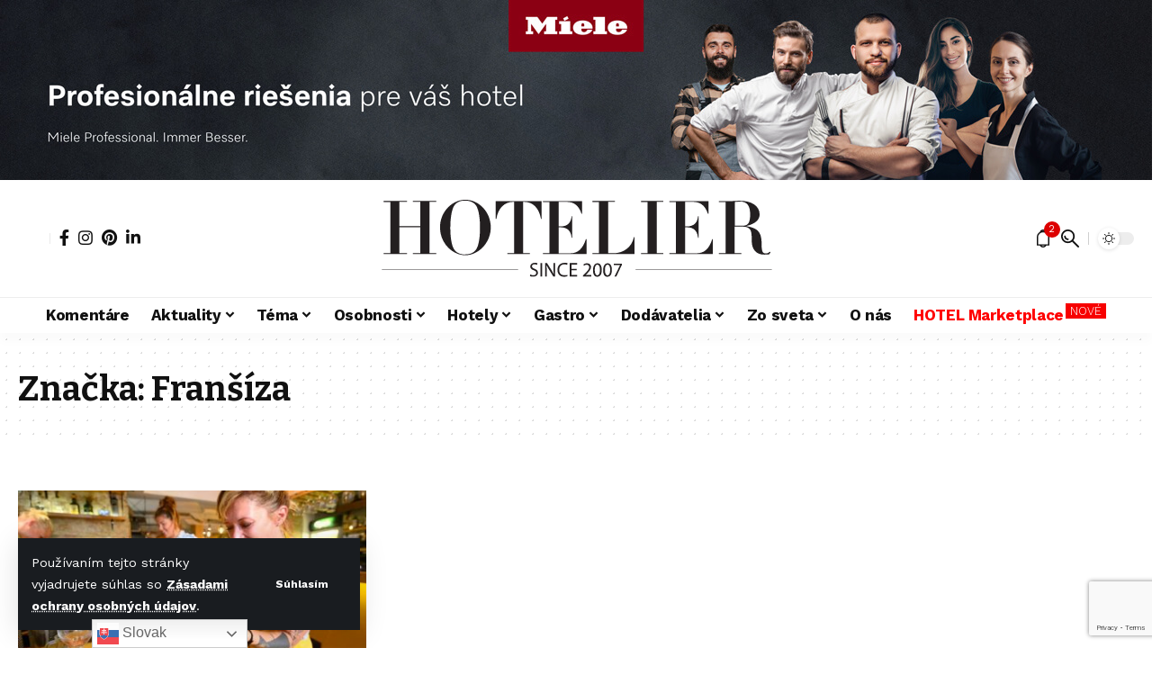

--- FILE ---
content_type: text/html; charset=UTF-8
request_url: https://hotelier.sk/tag/fransiza/
body_size: 25836
content:
<!DOCTYPE html>
<html lang="sk-SK">
<head>
    <meta charset="UTF-8" />
    <meta http-equiv="X-UA-Compatible" content="IE=edge" />
	<meta name="viewport" content="width=device-width, initial-scale=1.0" />
    <link rel="profile" href="https://gmpg.org/xfn/11" />
	<meta name='robots' content='index, follow, max-image-preview:large, max-snippet:-1, max-video-preview:-1' />

	<!-- This site is optimized with the Yoast SEO plugin v26.7 - https://yoast.com/wordpress/plugins/seo/ -->
	<title>Archívy Franšíza - Hotelier</title>
	<link rel="preconnect" href="https://fonts.gstatic.com" crossorigin><link rel="preload" as="style" onload="this.onload=null;this.rel='stylesheet'" id="rb-preload-gfonts" href="https://fonts.googleapis.com/css?family=Work+Sans%3A200%2C300%2C400%2C500%2C600%2C700%2C800%2C900%2C100italic%2C200italic%2C300italic%2C400italic%2C500italic%2C600italic%2C700italic%2C800italic%2C900italic%7CBitter%3A700%2C600%2C900&amp;display=swap" crossorigin><noscript><link rel="stylesheet" href="https://fonts.googleapis.com/css?family=Work+Sans%3A200%2C300%2C400%2C500%2C600%2C700%2C800%2C900%2C100italic%2C200italic%2C300italic%2C400italic%2C500italic%2C600italic%2C700italic%2C800italic%2C900italic%7CBitter%3A700%2C600%2C900&amp;display=swap"></noscript><link rel="canonical" href="https://hotelier.sk/tag/fransiza/" />
	<meta property="og:locale" content="sk_SK" />
	<meta property="og:type" content="article" />
	<meta property="og:title" content="Archívy Franšíza - Hotelier" />
	<meta property="og:url" content="https://hotelier.sk/tag/fransiza/" />
	<meta property="og:site_name" content="Hotelier" />
	<meta name="twitter:card" content="summary_large_image" />
	<script type="application/ld+json" class="yoast-schema-graph">{"@context":"https://schema.org","@graph":[{"@type":"CollectionPage","@id":"https://hotelier.sk/tag/fransiza/","url":"https://hotelier.sk/tag/fransiza/","name":"Archívy Franšíza - Hotelier","isPartOf":{"@id":"https://hotelier.sk/#website"},"primaryImageOfPage":{"@id":"https://hotelier.sk/tag/fransiza/#primaryimage"},"image":{"@id":"https://hotelier.sk/tag/fransiza/#primaryimage"},"thumbnailUrl":"https://hotelier.sk/wp-content/uploads/2024/03/IMG_5269-e1710896566938.jpeg","breadcrumb":{"@id":"https://hotelier.sk/tag/fransiza/#breadcrumb"},"inLanguage":"sk-SK"},{"@type":"ImageObject","inLanguage":"sk-SK","@id":"https://hotelier.sk/tag/fransiza/#primaryimage","url":"https://hotelier.sk/wp-content/uploads/2024/03/IMG_5269-e1710896566938.jpeg","contentUrl":"https://hotelier.sk/wp-content/uploads/2024/03/IMG_5269-e1710896566938.jpeg","width":1024,"height":600,"caption":"Makery Restaurant"},{"@type":"BreadcrumbList","@id":"https://hotelier.sk/tag/fransiza/#breadcrumb","itemListElement":[{"@type":"ListItem","position":1,"name":"Domovská stránka","item":"https://hotelier.sk/"},{"@type":"ListItem","position":2,"name":"Franšíza"}]},{"@type":"WebSite","@id":"https://hotelier.sk/#website","url":"https://hotelier.sk/","name":"Hotelier","description":"Časopis, ktorý si vás nájde","potentialAction":[{"@type":"SearchAction","target":{"@type":"EntryPoint","urlTemplate":"https://hotelier.sk/?s={search_term_string}"},"query-input":{"@type":"PropertyValueSpecification","valueRequired":true,"valueName":"search_term_string"}}],"inLanguage":"sk-SK"}]}</script>
	<!-- / Yoast SEO plugin. -->


<link rel="alternate" type="application/rss+xml" title="RSS kanál: Hotelier &raquo;" href="https://hotelier.sk/feed/" />
<link rel="alternate" type="application/rss+xml" title="RSS kanál komentárov webu Hotelier &raquo;" href="https://hotelier.sk/comments/feed/" />
<link rel="alternate" type="application/rss+xml" title="KRSS kanál tagu Hotelier &raquo; Franšíza" href="https://hotelier.sk/tag/fransiza/feed/" />
<script type="application/ld+json">{
    "@context": "https://schema.org",
    "@type": "Organization",
    "legalName": "Hotelier",
    "url": "https://hotelier.sk/",
    "logo": "https://hotelier.sk/wp-content/uploads/2025/05/LOGO_HOTELIER_2025_big.svg",
    "sameAs": [
        "/casopishotelier/?locale=sk_SK",
        "https://www.instagram.com/casopis_hotelier/",
        "https://ro.pinterest.com/casopis_hotelier/ ",
        "https://www.linkedin.com/company/hotelier-sk?trk=public_post_feed-actor-image"
    ]
}</script>
		<!-- This site uses the Google Analytics by MonsterInsights plugin v9.11.1 - Using Analytics tracking - https://www.monsterinsights.com/ -->
							<script src="//www.googletagmanager.com/gtag/js?id=G-7365F7SLLY"  data-cfasync="false" data-wpfc-render="false" async></script>
			<script data-cfasync="false" data-wpfc-render="false">
				var mi_version = '9.11.1';
				var mi_track_user = true;
				var mi_no_track_reason = '';
								var MonsterInsightsDefaultLocations = {"page_location":"https:\/\/hotelier.sk\/tag\/fransiza\/"};
								if ( typeof MonsterInsightsPrivacyGuardFilter === 'function' ) {
					var MonsterInsightsLocations = (typeof MonsterInsightsExcludeQuery === 'object') ? MonsterInsightsPrivacyGuardFilter( MonsterInsightsExcludeQuery ) : MonsterInsightsPrivacyGuardFilter( MonsterInsightsDefaultLocations );
				} else {
					var MonsterInsightsLocations = (typeof MonsterInsightsExcludeQuery === 'object') ? MonsterInsightsExcludeQuery : MonsterInsightsDefaultLocations;
				}

								var disableStrs = [
										'ga-disable-G-7365F7SLLY',
									];

				/* Function to detect opted out users */
				function __gtagTrackerIsOptedOut() {
					for (var index = 0; index < disableStrs.length; index++) {
						if (document.cookie.indexOf(disableStrs[index] + '=true') > -1) {
							return true;
						}
					}

					return false;
				}

				/* Disable tracking if the opt-out cookie exists. */
				if (__gtagTrackerIsOptedOut()) {
					for (var index = 0; index < disableStrs.length; index++) {
						window[disableStrs[index]] = true;
					}
				}

				/* Opt-out function */
				function __gtagTrackerOptout() {
					for (var index = 0; index < disableStrs.length; index++) {
						document.cookie = disableStrs[index] + '=true; expires=Thu, 31 Dec 2099 23:59:59 UTC; path=/';
						window[disableStrs[index]] = true;
					}
				}

				if ('undefined' === typeof gaOptout) {
					function gaOptout() {
						__gtagTrackerOptout();
					}
				}
								window.dataLayer = window.dataLayer || [];

				window.MonsterInsightsDualTracker = {
					helpers: {},
					trackers: {},
				};
				if (mi_track_user) {
					function __gtagDataLayer() {
						dataLayer.push(arguments);
					}

					function __gtagTracker(type, name, parameters) {
						if (!parameters) {
							parameters = {};
						}

						if (parameters.send_to) {
							__gtagDataLayer.apply(null, arguments);
							return;
						}

						if (type === 'event') {
														parameters.send_to = monsterinsights_frontend.v4_id;
							var hookName = name;
							if (typeof parameters['event_category'] !== 'undefined') {
								hookName = parameters['event_category'] + ':' + name;
							}

							if (typeof MonsterInsightsDualTracker.trackers[hookName] !== 'undefined') {
								MonsterInsightsDualTracker.trackers[hookName](parameters);
							} else {
								__gtagDataLayer('event', name, parameters);
							}
							
						} else {
							__gtagDataLayer.apply(null, arguments);
						}
					}

					__gtagTracker('js', new Date());
					__gtagTracker('set', {
						'developer_id.dZGIzZG': true,
											});
					if ( MonsterInsightsLocations.page_location ) {
						__gtagTracker('set', MonsterInsightsLocations);
					}
										__gtagTracker('config', 'G-7365F7SLLY', {"forceSSL":"true","link_attribution":"true"} );
										window.gtag = __gtagTracker;										(function () {
						/* https://developers.google.com/analytics/devguides/collection/analyticsjs/ */
						/* ga and __gaTracker compatibility shim. */
						var noopfn = function () {
							return null;
						};
						var newtracker = function () {
							return new Tracker();
						};
						var Tracker = function () {
							return null;
						};
						var p = Tracker.prototype;
						p.get = noopfn;
						p.set = noopfn;
						p.send = function () {
							var args = Array.prototype.slice.call(arguments);
							args.unshift('send');
							__gaTracker.apply(null, args);
						};
						var __gaTracker = function () {
							var len = arguments.length;
							if (len === 0) {
								return;
							}
							var f = arguments[len - 1];
							if (typeof f !== 'object' || f === null || typeof f.hitCallback !== 'function') {
								if ('send' === arguments[0]) {
									var hitConverted, hitObject = false, action;
									if ('event' === arguments[1]) {
										if ('undefined' !== typeof arguments[3]) {
											hitObject = {
												'eventAction': arguments[3],
												'eventCategory': arguments[2],
												'eventLabel': arguments[4],
												'value': arguments[5] ? arguments[5] : 1,
											}
										}
									}
									if ('pageview' === arguments[1]) {
										if ('undefined' !== typeof arguments[2]) {
											hitObject = {
												'eventAction': 'page_view',
												'page_path': arguments[2],
											}
										}
									}
									if (typeof arguments[2] === 'object') {
										hitObject = arguments[2];
									}
									if (typeof arguments[5] === 'object') {
										Object.assign(hitObject, arguments[5]);
									}
									if ('undefined' !== typeof arguments[1].hitType) {
										hitObject = arguments[1];
										if ('pageview' === hitObject.hitType) {
											hitObject.eventAction = 'page_view';
										}
									}
									if (hitObject) {
										action = 'timing' === arguments[1].hitType ? 'timing_complete' : hitObject.eventAction;
										hitConverted = mapArgs(hitObject);
										__gtagTracker('event', action, hitConverted);
									}
								}
								return;
							}

							function mapArgs(args) {
								var arg, hit = {};
								var gaMap = {
									'eventCategory': 'event_category',
									'eventAction': 'event_action',
									'eventLabel': 'event_label',
									'eventValue': 'event_value',
									'nonInteraction': 'non_interaction',
									'timingCategory': 'event_category',
									'timingVar': 'name',
									'timingValue': 'value',
									'timingLabel': 'event_label',
									'page': 'page_path',
									'location': 'page_location',
									'title': 'page_title',
									'referrer' : 'page_referrer',
								};
								for (arg in args) {
																		if (!(!args.hasOwnProperty(arg) || !gaMap.hasOwnProperty(arg))) {
										hit[gaMap[arg]] = args[arg];
									} else {
										hit[arg] = args[arg];
									}
								}
								return hit;
							}

							try {
								f.hitCallback();
							} catch (ex) {
							}
						};
						__gaTracker.create = newtracker;
						__gaTracker.getByName = newtracker;
						__gaTracker.getAll = function () {
							return [];
						};
						__gaTracker.remove = noopfn;
						__gaTracker.loaded = true;
						window['__gaTracker'] = __gaTracker;
					})();
									} else {
										console.log("");
					(function () {
						function __gtagTracker() {
							return null;
						}

						window['__gtagTracker'] = __gtagTracker;
						window['gtag'] = __gtagTracker;
					})();
									}
			</script>
							<!-- / Google Analytics by MonsterInsights -->
		<style id='wp-img-auto-sizes-contain-inline-css'>
img:is([sizes=auto i],[sizes^="auto," i]){contain-intrinsic-size:3000px 1500px}
/*# sourceURL=wp-img-auto-sizes-contain-inline-css */
</style>
<style id='wp-emoji-styles-inline-css'>

	img.wp-smiley, img.emoji {
		display: inline !important;
		border: none !important;
		box-shadow: none !important;
		height: 1em !important;
		width: 1em !important;
		margin: 0 0.07em !important;
		vertical-align: -0.1em !important;
		background: none !important;
		padding: 0 !important;
	}
/*# sourceURL=wp-emoji-styles-inline-css */
</style>
<link rel='stylesheet' id='wp-block-library-css' href='https://hotelier.sk/wp-includes/css/dist/block-library/style.min.css?ver=6.9' media='all' />
<style id='classic-theme-styles-inline-css'>
/*! This file is auto-generated */
.wp-block-button__link{color:#fff;background-color:#32373c;border-radius:9999px;box-shadow:none;text-decoration:none;padding:calc(.667em + 2px) calc(1.333em + 2px);font-size:1.125em}.wp-block-file__button{background:#32373c;color:#fff;text-decoration:none}
/*# sourceURL=/wp-includes/css/classic-themes.min.css */
</style>
<link rel='stylesheet' id='foxiz-elements-css' href='https://hotelier.sk/wp-content/plugins/foxiz-core/lib/foxiz-elements/public/style.css?ver=3.1' media='all' />
<style id='global-styles-inline-css'>
:root{--wp--preset--aspect-ratio--square: 1;--wp--preset--aspect-ratio--4-3: 4/3;--wp--preset--aspect-ratio--3-4: 3/4;--wp--preset--aspect-ratio--3-2: 3/2;--wp--preset--aspect-ratio--2-3: 2/3;--wp--preset--aspect-ratio--16-9: 16/9;--wp--preset--aspect-ratio--9-16: 9/16;--wp--preset--color--black: #000000;--wp--preset--color--cyan-bluish-gray: #abb8c3;--wp--preset--color--white: #ffffff;--wp--preset--color--pale-pink: #f78da7;--wp--preset--color--vivid-red: #cf2e2e;--wp--preset--color--luminous-vivid-orange: #ff6900;--wp--preset--color--luminous-vivid-amber: #fcb900;--wp--preset--color--light-green-cyan: #7bdcb5;--wp--preset--color--vivid-green-cyan: #00d084;--wp--preset--color--pale-cyan-blue: #8ed1fc;--wp--preset--color--vivid-cyan-blue: #0693e3;--wp--preset--color--vivid-purple: #9b51e0;--wp--preset--gradient--vivid-cyan-blue-to-vivid-purple: linear-gradient(135deg,rgb(6,147,227) 0%,rgb(155,81,224) 100%);--wp--preset--gradient--light-green-cyan-to-vivid-green-cyan: linear-gradient(135deg,rgb(122,220,180) 0%,rgb(0,208,130) 100%);--wp--preset--gradient--luminous-vivid-amber-to-luminous-vivid-orange: linear-gradient(135deg,rgb(252,185,0) 0%,rgb(255,105,0) 100%);--wp--preset--gradient--luminous-vivid-orange-to-vivid-red: linear-gradient(135deg,rgb(255,105,0) 0%,rgb(207,46,46) 100%);--wp--preset--gradient--very-light-gray-to-cyan-bluish-gray: linear-gradient(135deg,rgb(238,238,238) 0%,rgb(169,184,195) 100%);--wp--preset--gradient--cool-to-warm-spectrum: linear-gradient(135deg,rgb(74,234,220) 0%,rgb(151,120,209) 20%,rgb(207,42,186) 40%,rgb(238,44,130) 60%,rgb(251,105,98) 80%,rgb(254,248,76) 100%);--wp--preset--gradient--blush-light-purple: linear-gradient(135deg,rgb(255,206,236) 0%,rgb(152,150,240) 100%);--wp--preset--gradient--blush-bordeaux: linear-gradient(135deg,rgb(254,205,165) 0%,rgb(254,45,45) 50%,rgb(107,0,62) 100%);--wp--preset--gradient--luminous-dusk: linear-gradient(135deg,rgb(255,203,112) 0%,rgb(199,81,192) 50%,rgb(65,88,208) 100%);--wp--preset--gradient--pale-ocean: linear-gradient(135deg,rgb(255,245,203) 0%,rgb(182,227,212) 50%,rgb(51,167,181) 100%);--wp--preset--gradient--electric-grass: linear-gradient(135deg,rgb(202,248,128) 0%,rgb(113,206,126) 100%);--wp--preset--gradient--midnight: linear-gradient(135deg,rgb(2,3,129) 0%,rgb(40,116,252) 100%);--wp--preset--font-size--small: 13px;--wp--preset--font-size--medium: 20px;--wp--preset--font-size--large: 36px;--wp--preset--font-size--x-large: 42px;--wp--preset--spacing--20: 0.44rem;--wp--preset--spacing--30: 0.67rem;--wp--preset--spacing--40: 1rem;--wp--preset--spacing--50: 1.5rem;--wp--preset--spacing--60: 2.25rem;--wp--preset--spacing--70: 3.38rem;--wp--preset--spacing--80: 5.06rem;--wp--preset--shadow--natural: 6px 6px 9px rgba(0, 0, 0, 0.2);--wp--preset--shadow--deep: 12px 12px 50px rgba(0, 0, 0, 0.4);--wp--preset--shadow--sharp: 6px 6px 0px rgba(0, 0, 0, 0.2);--wp--preset--shadow--outlined: 6px 6px 0px -3px rgb(255, 255, 255), 6px 6px rgb(0, 0, 0);--wp--preset--shadow--crisp: 6px 6px 0px rgb(0, 0, 0);}:where(.is-layout-flex){gap: 0.5em;}:where(.is-layout-grid){gap: 0.5em;}body .is-layout-flex{display: flex;}.is-layout-flex{flex-wrap: wrap;align-items: center;}.is-layout-flex > :is(*, div){margin: 0;}body .is-layout-grid{display: grid;}.is-layout-grid > :is(*, div){margin: 0;}:where(.wp-block-columns.is-layout-flex){gap: 2em;}:where(.wp-block-columns.is-layout-grid){gap: 2em;}:where(.wp-block-post-template.is-layout-flex){gap: 1.25em;}:where(.wp-block-post-template.is-layout-grid){gap: 1.25em;}.has-black-color{color: var(--wp--preset--color--black) !important;}.has-cyan-bluish-gray-color{color: var(--wp--preset--color--cyan-bluish-gray) !important;}.has-white-color{color: var(--wp--preset--color--white) !important;}.has-pale-pink-color{color: var(--wp--preset--color--pale-pink) !important;}.has-vivid-red-color{color: var(--wp--preset--color--vivid-red) !important;}.has-luminous-vivid-orange-color{color: var(--wp--preset--color--luminous-vivid-orange) !important;}.has-luminous-vivid-amber-color{color: var(--wp--preset--color--luminous-vivid-amber) !important;}.has-light-green-cyan-color{color: var(--wp--preset--color--light-green-cyan) !important;}.has-vivid-green-cyan-color{color: var(--wp--preset--color--vivid-green-cyan) !important;}.has-pale-cyan-blue-color{color: var(--wp--preset--color--pale-cyan-blue) !important;}.has-vivid-cyan-blue-color{color: var(--wp--preset--color--vivid-cyan-blue) !important;}.has-vivid-purple-color{color: var(--wp--preset--color--vivid-purple) !important;}.has-black-background-color{background-color: var(--wp--preset--color--black) !important;}.has-cyan-bluish-gray-background-color{background-color: var(--wp--preset--color--cyan-bluish-gray) !important;}.has-white-background-color{background-color: var(--wp--preset--color--white) !important;}.has-pale-pink-background-color{background-color: var(--wp--preset--color--pale-pink) !important;}.has-vivid-red-background-color{background-color: var(--wp--preset--color--vivid-red) !important;}.has-luminous-vivid-orange-background-color{background-color: var(--wp--preset--color--luminous-vivid-orange) !important;}.has-luminous-vivid-amber-background-color{background-color: var(--wp--preset--color--luminous-vivid-amber) !important;}.has-light-green-cyan-background-color{background-color: var(--wp--preset--color--light-green-cyan) !important;}.has-vivid-green-cyan-background-color{background-color: var(--wp--preset--color--vivid-green-cyan) !important;}.has-pale-cyan-blue-background-color{background-color: var(--wp--preset--color--pale-cyan-blue) !important;}.has-vivid-cyan-blue-background-color{background-color: var(--wp--preset--color--vivid-cyan-blue) !important;}.has-vivid-purple-background-color{background-color: var(--wp--preset--color--vivid-purple) !important;}.has-black-border-color{border-color: var(--wp--preset--color--black) !important;}.has-cyan-bluish-gray-border-color{border-color: var(--wp--preset--color--cyan-bluish-gray) !important;}.has-white-border-color{border-color: var(--wp--preset--color--white) !important;}.has-pale-pink-border-color{border-color: var(--wp--preset--color--pale-pink) !important;}.has-vivid-red-border-color{border-color: var(--wp--preset--color--vivid-red) !important;}.has-luminous-vivid-orange-border-color{border-color: var(--wp--preset--color--luminous-vivid-orange) !important;}.has-luminous-vivid-amber-border-color{border-color: var(--wp--preset--color--luminous-vivid-amber) !important;}.has-light-green-cyan-border-color{border-color: var(--wp--preset--color--light-green-cyan) !important;}.has-vivid-green-cyan-border-color{border-color: var(--wp--preset--color--vivid-green-cyan) !important;}.has-pale-cyan-blue-border-color{border-color: var(--wp--preset--color--pale-cyan-blue) !important;}.has-vivid-cyan-blue-border-color{border-color: var(--wp--preset--color--vivid-cyan-blue) !important;}.has-vivid-purple-border-color{border-color: var(--wp--preset--color--vivid-purple) !important;}.has-vivid-cyan-blue-to-vivid-purple-gradient-background{background: var(--wp--preset--gradient--vivid-cyan-blue-to-vivid-purple) !important;}.has-light-green-cyan-to-vivid-green-cyan-gradient-background{background: var(--wp--preset--gradient--light-green-cyan-to-vivid-green-cyan) !important;}.has-luminous-vivid-amber-to-luminous-vivid-orange-gradient-background{background: var(--wp--preset--gradient--luminous-vivid-amber-to-luminous-vivid-orange) !important;}.has-luminous-vivid-orange-to-vivid-red-gradient-background{background: var(--wp--preset--gradient--luminous-vivid-orange-to-vivid-red) !important;}.has-very-light-gray-to-cyan-bluish-gray-gradient-background{background: var(--wp--preset--gradient--very-light-gray-to-cyan-bluish-gray) !important;}.has-cool-to-warm-spectrum-gradient-background{background: var(--wp--preset--gradient--cool-to-warm-spectrum) !important;}.has-blush-light-purple-gradient-background{background: var(--wp--preset--gradient--blush-light-purple) !important;}.has-blush-bordeaux-gradient-background{background: var(--wp--preset--gradient--blush-bordeaux) !important;}.has-luminous-dusk-gradient-background{background: var(--wp--preset--gradient--luminous-dusk) !important;}.has-pale-ocean-gradient-background{background: var(--wp--preset--gradient--pale-ocean) !important;}.has-electric-grass-gradient-background{background: var(--wp--preset--gradient--electric-grass) !important;}.has-midnight-gradient-background{background: var(--wp--preset--gradient--midnight) !important;}.has-small-font-size{font-size: var(--wp--preset--font-size--small) !important;}.has-medium-font-size{font-size: var(--wp--preset--font-size--medium) !important;}.has-large-font-size{font-size: var(--wp--preset--font-size--large) !important;}.has-x-large-font-size{font-size: var(--wp--preset--font-size--x-large) !important;}
:where(.wp-block-post-template.is-layout-flex){gap: 1.25em;}:where(.wp-block-post-template.is-layout-grid){gap: 1.25em;}
:where(.wp-block-term-template.is-layout-flex){gap: 1.25em;}:where(.wp-block-term-template.is-layout-grid){gap: 1.25em;}
:where(.wp-block-columns.is-layout-flex){gap: 2em;}:where(.wp-block-columns.is-layout-grid){gap: 2em;}
:root :where(.wp-block-pullquote){font-size: 1.5em;line-height: 1.6;}
/*# sourceURL=global-styles-inline-css */
</style>
<link rel='stylesheet' id='ppress-frontend-css' href='https://hotelier.sk/wp-content/plugins/wp-user-avatar/assets/css/frontend.min.css?ver=4.16.8' media='all' />
<link rel='stylesheet' id='ppress-flatpickr-css' href='https://hotelier.sk/wp-content/plugins/wp-user-avatar/assets/flatpickr/flatpickr.min.css?ver=4.16.8' media='all' />
<link rel='stylesheet' id='ppress-select2-css' href='https://hotelier.sk/wp-content/plugins/wp-user-avatar/assets/select2/select2.min.css?ver=6.9' media='all' />
<link rel='stylesheet' id='parent-style-css' href='https://hotelier.sk/wp-content/themes/foxiz/style.css?ver=6.9' media='all' />
<link rel='stylesheet' id='child-style-css' href='https://hotelier.sk/wp-content/themes/Hotelier/style.css?ver=1.0' media='all' />
<link rel='stylesheet' id='elementor-icons-css' href='https://hotelier.sk/wp-content/plugins/elementor/assets/lib/eicons/css/elementor-icons.min.css?ver=5.45.0' media='all' />
<link rel='stylesheet' id='elementor-frontend-css' href='https://hotelier.sk/wp-content/plugins/elementor/assets/css/frontend.min.css?ver=3.34.0' media='all' />
<link rel='stylesheet' id='elementor-post-7-css' href='https://hotelier.sk/wp-content/uploads/elementor/css/post-7.css?ver=1768800350' media='all' />
<link rel='stylesheet' id='elementor-post-2831-css' href='https://hotelier.sk/wp-content/uploads/elementor/css/post-2831.css?ver=1768800351' media='all' />

<link rel='stylesheet' id='foxiz-main-css' href='https://hotelier.sk/wp-content/themes/foxiz/assets/css/main.css?ver=2.7.0' media='all' />
<style id='foxiz-main-inline-css'>
:root {--body-family:Work Sans;--body-fweight:400;--body-fcolor:#111111;--body-fsize:18px;--h1-family:Bitter;--h1-fweight:700;--h1-fsize:38px;--h2-family:Bitter;--h2-fweight:700;--h2-fsize:32px;--h3-family:Bitter;--h3-fweight:700;--h3-fsize:21px;--h4-family:Bitter;--h4-fweight:700;--h4-fsize:16px;--h5-family:Bitter;--h5-fweight:700;--h5-fsize:15px;--h6-family:Bitter;--h6-fweight:600;--h6-fsize:14px;--cat-family:Work Sans;--cat-fweight:700;--cat-transform:uppercase;--cat-fsize:14px;--meta-family:Work Sans;--meta-fweight:300;--meta-b-family:Work Sans;--meta-b-fweight:600;--input-family:Work Sans;--input-fweight:400;--btn-family:Work Sans;--btn-fweight:700;--menu-family:Work Sans;--menu-fweight:700;--submenu-family:Work Sans;--submenu-fweight:700;--dwidgets-family:Work Sans;--dwidgets-fweight:700;--dwidgets-fsize:14px;--headline-family:Bitter;--headline-fweight:900;--headline-fsize:52px;--tagline-family:Work Sans;--tagline-fweight:600;--tagline-fsize:20px;--heading-family:Work Sans;--heading-fweight:700;--subheading-family:Work Sans;--subheading-fweight:900;--quote-family:Work Sans;--quote-fweight:700;--bcrumb-family:Work Sans;--bcrumb-fweight:700;--headline-s-fsize : 42px;--tagline-s-fsize : 14px;}@media (max-width: 1024px) {body {--body-fsize : 18px;--h1-fsize : 32px;--h2-fsize : 28px;--h3-fsize : 20px;--h4-fsize : 15px;--h5-fsize : 15px;--h6-fsize : 14px;--cat-fsize : 15px;--excerpt-fsize : 12px;--headline-fsize : 34px;--headline-s-fsize : 34px;--tagline-fsize : 18px;--tagline-s-fsize : 18px;}}@media (max-width: 767px) {body {--body-fsize : 17px;--h1-fsize : 28px;--h2-fsize : 24px;--h3-fsize : 18px;--h4-fsize : 15px;--h5-fsize : 15px;--h6-fsize : 14px;--cat-fsize : 15px;--excerpt-fsize : 12px;--headline-fsize : 26px;--headline-s-fsize : 26px;--tagline-fsize : 15px;--tagline-s-fsize : 15px;}}:root {--g-color :#dd0000;--g-color-90 :#dd0000e6;}[data-theme="dark"], .light-scheme {--g-color :#dd0000;--g-color-90 :#dd0000e6;}.is-hd-1, .is-hd-2, .is-hd-3 {--nav-height :60px;}[data-theme="dark"].is-hd-4 {--nav-bg: #191c20;--nav-bg-from: #191c20;--nav-bg-to: #191c20;--nav-bg-glass: #191c2011;--nav-bg-glass-from: #191c2011;--nav-bg-glass-to: #191c2011;}.is-hd-5, body.is-hd-5:not(.sticky-on) {--hd-logo-height :100px;}[data-theme="dark"].is-hd-5, [data-theme="dark"].is-hd-5:not(.sticky-on) {--nav-bg: #191c20;--nav-bg-from: #191c20;--nav-bg-to: #191c20;--nav-bg-glass: #191c2011;--nav-bg-glass-from: #191c2011;--nav-bg-glass-to: #191c2011;}:root {--top-site-bg :#ffffff;--topad-spacing :15px;--round-3 :0px;--round-5 :0px;--round-7 :0px;--hyperlink-line-color :var(--g-color);--mbnav-height :70px;--slideup-icon-color :#000000;--s-content-width : 760px;--max-width-wo-sb : 840px;--s10-feat-ratio :45%;--s11-feat-ratio :45%;--login-popup-w : 350px;}.p-readmore { font-family:Work Sans;font-weight:700;}.mobile-menu > li > a  { font-family:Work Sans;font-weight:700;}.mobile-qview a { font-family:Work Sans;font-weight:700;}.search-header:before { background-repeat : no-repeat;background-size : cover;background-image : url(https://foxiz.themeruby.com/news/wp-content/uploads/2021/09/search-bg.jpg);background-attachment : scroll;background-position : center center;}[data-theme="dark"] .search-header:before { background-repeat : no-repeat;background-size : cover;background-image : url(https://foxiz.themeruby.com/news/wp-content/uploads/2021/09/search-bgd.jpg);background-attachment : scroll;background-position : center center;}.top-site-ad .ad-image { max-width: 1280px; }.copyright-menu a { font-size:14px; }.amp-footer .footer-logo { height :50px; }#amp-mobile-version-switcher { display: none; }.search-icon-svg { -webkit-mask-image: url(https://hotelier.sk/wp-content/uploads/2023/02/news-search.svg);mask-image: url(https://hotelier.sk/wp-content/uploads/2023/02/news-search.svg); }.notification-icon-svg { -webkit-mask-image: url(https://hotelier.sk/wp-content/uploads/2023/02/noti-news.svg);mask-image: url(https://hotelier.sk/wp-content/uploads/2023/02/noti-news.svg); }.login-icon-svg { -webkit-mask-image: url(https://foxiz.themeruby.com/news/wp-content/uploads/2022/08/login.svg);mask-image: url(https://foxiz.themeruby.com/news/wp-content/uploads/2022/08/login.svg); }.menu-item-17271 span.menu-sub-title { color: #ffffff !important;}.menu-item-17271 span.menu-sub-title { background-color: #f70101;}.menu-item-2964 span.menu-sub-title { color: #ffffff !important;}.menu-item-2964 span.menu-sub-title { background-color: #ff0041;}.menu-item-2965 span.menu-sub-title { color: #ffffff !important;}.menu-item-2965 span.menu-sub-title { background-color: #ff0041;}.menu-item-6404 span.menu-sub-title { color: #ffffff !important;}.menu-item-6404 span.menu-sub-title { background-color: #ff0041;}.menu-item-17272 span.menu-sub-title { color: #ffffff !important;}.menu-item-17272 span.menu-sub-title { background-color: #f90000;}.menu-item-2217 span.menu-sub-title { color: #fff !important;}.menu-item-2217 span.menu-sub-title { background-color: #ff6552;}.login-icon-svg, .rbi-user.wnav-icon { font-size: 26px;}@media (max-width: 767px) { .login-icon-svg, .rbi-user.wnav-icon { font-size: 22.1px;} }
/*# sourceURL=foxiz-main-inline-css */
</style>
<link rel='stylesheet' id='foxiz-podcast-css' href='https://hotelier.sk/wp-content/themes/foxiz/assets/css/podcast.css?ver=2.7.0' media='all' />
<link rel='stylesheet' id='foxiz-print-css' href='https://hotelier.sk/wp-content/themes/foxiz/assets/css/print.css?ver=2.7.0' media='all' />
<link rel='stylesheet' id='foxiz-style-css' href='https://hotelier.sk/wp-content/themes/Hotelier/style.css?ver=2.7.0' media='all' />
<link rel='stylesheet' id='elementor-gf-local-roboto-css' href='https://hotelier.sk/wp-content/uploads/elementor/google-fonts/css/roboto.css?ver=1744740984' media='all' />
<link rel='stylesheet' id='elementor-gf-local-robotoslab-css' href='https://hotelier.sk/wp-content/uploads/elementor/google-fonts/css/robotoslab.css?ver=1744740993' media='all' />
<script src="https://hotelier.sk/wp-includes/js/jquery/jquery.min.js?ver=3.7.1" id="jquery-core-js"></script>
<script src="https://hotelier.sk/wp-includes/js/jquery/jquery-migrate.min.js?ver=3.4.1" id="jquery-migrate-js"></script>
<script src="https://hotelier.sk/wp-content/plugins/google-analytics-for-wordpress/assets/js/frontend-gtag.min.js?ver=9.11.1" id="monsterinsights-frontend-script-js" async data-wp-strategy="async"></script>
<script data-cfasync="false" data-wpfc-render="false" id='monsterinsights-frontend-script-js-extra'>var monsterinsights_frontend = {"js_events_tracking":"true","download_extensions":"doc,pdf,ppt,zip,xls,docx,pptx,xlsx","inbound_paths":"[{\"path\":\"\\\/go\\\/\",\"label\":\"affiliate\"},{\"path\":\"\\\/recommend\\\/\",\"label\":\"affiliate\"}]","home_url":"https:\/\/hotelier.sk","hash_tracking":"false","v4_id":"G-7365F7SLLY"};</script>
<script src="https://hotelier.sk/wp-content/plugins/wp-user-avatar/assets/flatpickr/flatpickr.min.js?ver=4.16.8" id="ppress-flatpickr-js"></script>
<script src="https://hotelier.sk/wp-content/plugins/wp-user-avatar/assets/select2/select2.min.js?ver=4.16.8" id="ppress-select2-js"></script>
<script src="https://hotelier.sk/wp-content/themes/foxiz/assets/js/highlight-share.js?ver=1" id="highlight-share-js"></script>
<link rel="preload" href="https://hotelier.sk/wp-content/themes/foxiz/assets/fonts/icons.woff2?ver=2.5.0" as="font" type="font/woff2" crossorigin="anonymous"> <link rel="https://api.w.org/" href="https://hotelier.sk/wp-json/" /><link rel="alternate" title="JSON" type="application/json" href="https://hotelier.sk/wp-json/wp/v2/tags/295" /><link rel="EditURI" type="application/rsd+xml" title="RSD" href="https://hotelier.sk/xmlrpc.php?rsd" />
<meta name="generator" content="WordPress 6.9" />
<meta name="cdp-version" content="1.5.0" /><!-- Google tag (gtag.js) -->
<script async src="https://www.googletagmanager.com/gtag/js?id=UA-119020524-1"></script>
<script>
  window.dataLayer = window.dataLayer || [];
  function gtag(){dataLayer.push(arguments);}
  gtag('js', new Date());

  gtag('config', 'UA-119020524-1');
</script>
<meta name="generator" content="Elementor 3.34.0; features: additional_custom_breakpoints; settings: css_print_method-external, google_font-enabled, font_display-swap">
<script type="application/ld+json">{
    "@context": "https://schema.org",
    "@type": "WebSite",
    "@id": "https://hotelier.sk/#website",
    "url": "https://hotelier.sk/",
    "name": "Hotelier",
    "potentialAction": {
        "@type": "SearchAction",
        "target": "https://hotelier.sk/?s={search_term_string}",
        "query-input": "required name=search_term_string"
    }
}</script>
			<style>
				.e-con.e-parent:nth-of-type(n+4):not(.e-lazyloaded):not(.e-no-lazyload),
				.e-con.e-parent:nth-of-type(n+4):not(.e-lazyloaded):not(.e-no-lazyload) * {
					background-image: none !important;
				}
				@media screen and (max-height: 1024px) {
					.e-con.e-parent:nth-of-type(n+3):not(.e-lazyloaded):not(.e-no-lazyload),
					.e-con.e-parent:nth-of-type(n+3):not(.e-lazyloaded):not(.e-no-lazyload) * {
						background-image: none !important;
					}
				}
				@media screen and (max-height: 640px) {
					.e-con.e-parent:nth-of-type(n+2):not(.e-lazyloaded):not(.e-no-lazyload),
					.e-con.e-parent:nth-of-type(n+2):not(.e-lazyloaded):not(.e-no-lazyload) * {
						background-image: none !important;
					}
				}
			</style>
			<script>
(function () {
  if (window.__mieleBrandingFinal) return;
  window.__mieleBrandingFinal = true;

  /* =========================
     KONFIG
  ========================== */
  const CLICK_URL = "https://www.miele.cz/p/";

  const TOP_IMAGE =
    "https://hotelier.sk/wp-content/uploads/2026/01/branding-hotelier-SK-1280x200-HORNI-1.jpg";
  const LEFT_IMAGE =
    "https://hotelier.sk/wp-content/uploads/2026/01/miele-lavy-3.jpg";
  const RIGHT_IMAGE =
    "https://hotelier.sk/wp-content/uploads/2026/01/miele-pravy-1.jpg";

  const TOP_H = 200;

  const SIDE_W = 420;
  const SIDE_H = 900;

  const DESKTOP_MIN_W = 1100;
  const SIDE_TOP_OFFSET = 0;

  const LEFT_NUDGE_PX = +1;
  const RIGHT_NUDGE_PX = -1;

  const DEBUG = false;

  /* =========================
     CSS
  ========================== */
  function ensureStyles() {
    if (document.getElementById("miele-branding-style-final")) return;
    const style = document.createElement("style");
    style.id = "miele-branding-style-final";
    style.textContent = `
      #miele-top-banner{
        display:block;
        max-width:1280px;
        margin:0 auto;
        line-height:0;
        position:relative;
        z-index:9999;
      }
      #miele-top-banner img{
        width:100%;
        height:${TOP_H}px;
        object-fit:cover;
        display:block;
      }

      /* MOBILE – pomerové zmenšovanie */
      @media (max-width: 768px) {
        #miele-top-banner img{
          height:auto;
          object-fit:contain;
        }
      }

      .miele-side-wrap{
        position:fixed;
        top:0;
        height:${SIDE_H}px;
        z-index:9998;
        display:none;
        overflow:hidden;
        line-height:0;
      }
      .miele-side-wrap img{
        width:${SIDE_W}px;
        height:${SIDE_H}px;
        display:block;
        object-fit:cover;
      }

      .miele-left-wrap img{ object-position:right center; }
      .miele-right-wrap img{ object-position:left center; }

      ${DEBUG ? `
        #miele-top-banner{ outline:2px solid rgba(0,128,255,.35); }
        .miele-side-wrap{ outline:2px solid rgba(255,0,0,.25); }
      ` : ``}
    `;
    document.head.appendChild(style);
  }

  /* =========================
     INSERT TOP BANNER
     (VŽDY hore v <body>, ideálne hneď za #wpadminbar)
  ========================== */
  function insertTopBanner() {
    if (document.getElementById("miele-top-banner")) return;

    const a = document.createElement("a");
    a.id = "miele-top-banner";
    a.href = CLICK_URL;
    a.target = "_blank";
    a.rel = "noopener";

    const img = document.createElement("img");
    img.src = TOP_IMAGE;
    img.alt = "Miele horný";
    a.appendChild(img);

    // Vložiť úplne hore – na WP ak existuje adminbar, tak hneď za neho
    const adminBar = document.getElementById("wpadminbar");
    if (adminBar && adminBar.parentNode) {
      adminBar.parentNode.insertBefore(a, adminBar.nextSibling);
      return;
    }

    // fallback: úplne prvý v body
    document.body.insertBefore(a, document.body.firstChild);
  }

  /* =========================
     SIDE ELEMENTS
  ========================== */
  let leftWrap, rightWrap;

  function createSides() {
    if (!leftWrap) {
      leftWrap = document.createElement("a");
      leftWrap.className = "miele-side-wrap miele-left-wrap";
      leftWrap.href = CLICK_URL;
      leftWrap.target = "_blank";
      leftWrap.rel = "noopener";

      const img = document.createElement("img");
      img.src = LEFT_IMAGE;
      img.alt = "Miele ľavý";

      leftWrap.appendChild(img);
      document.body.appendChild(leftWrap);
    }

    if (!rightWrap) {
      rightWrap = document.createElement("a");
      rightWrap.className = "miele-side-wrap miele-right-wrap";
      rightWrap.href = CLICK_URL;
      rightWrap.target = "_blank";
      rightWrap.rel = "noopener";

      const img = document.createElement("img");
      img.src = RIGHT_IMAGE;
      img.alt = "Miele pravý";

      rightWrap.appendChild(img);
      document.body.appendChild(rightWrap);
    }
  }

  function isDesktop() {
    return window.innerWidth >= DESKTOP_MIN_W;
  }

  /* =========================
     POSITION LOGIC – FIXED
  ========================== */
  function positionAll() {
    const top = document.getElementById("miele-top-banner");
    if (!top || !leftWrap || !rightWrap) return;

    if (!isDesktop()) {
      leftWrap.style.display = "none";
      rightWrap.style.display = "none";
      return;
    }

    const r = top.getBoundingClientRect();
    const viewportW = window.innerWidth;
    const y = Math.round(SIDE_TOP_OFFSET);

    const availLeft = Math.max(0, Math.floor(r.left));
    const availRight = Math.max(0, Math.floor(viewportW - r.right));

    let wLeft = Math.min(SIDE_W, availLeft);
    let wRight = Math.min(SIDE_W, availRight);

    if (wLeft < 30) wLeft = 0;
    if (wRight < 30) wRight = 0;

    if (wLeft > 0) {
      leftWrap.style.display = "block";
      leftWrap.style.top = y + "px";
      leftWrap.style.width = wLeft + "px";
      leftWrap.style.left =
        Math.round(r.left - wLeft + LEFT_NUDGE_PX) + "px";
    } else {
      leftWrap.style.display = "none";
    }

    if (wRight > 0) {
      rightWrap.style.display = "block";
      rightWrap.style.top = y + "px";
      rightWrap.style.width = wRight + "px";
      rightWrap.style.left =
        Math.round(r.right + RIGHT_NUDGE_PX) + "px";
    } else {
      rightWrap.style.display = "none";
    }
  }

  /* =========================
     INIT
  ========================== */
  function init() {
    ensureStyles();
    insertTopBanner();
    createSides();
    positionAll();
  }

  function schedule() {
    if (schedule.__raf) return;
    schedule.__raf = requestAnimationFrame(() => {
      schedule.__raf = null;
      positionAll();
    });
  }

  if (document.readyState === "loading") {
    document.addEventListener("DOMContentLoaded", init);
  } else {
    init();
  }

  setTimeout(init, 500);
  setTimeout(init, 1500);

  window.addEventListener("resize", schedule, { passive: true });
})();
</script><script type="application/ld+json">{"@context":"http://schema.org","@type":"BreadcrumbList","itemListElement":[{"@type":"ListItem","position":2,"item":{"@id":"https://hotelier.sk/tag/fransiza/","name":"Franšíza"}},{"@type":"ListItem","position":1,"item":{"@id":"https://hotelier.sk","name":"Hotelier"}}]}</script>
<link rel="icon" href="https://hotelier.sk/wp-content/uploads/2023/02/favicon-hotelier.png" sizes="32x32" />
<link rel="icon" href="https://hotelier.sk/wp-content/uploads/2023/02/favicon-hotelier.png" sizes="192x192" />
<link rel="apple-touch-icon" href="https://hotelier.sk/wp-content/uploads/2023/02/favicon-hotelier.png" />
<meta name="msapplication-TileImage" content="https://hotelier.sk/wp-content/uploads/2023/02/favicon-hotelier.png" />
		<style id="wp-custom-css">
			.wp-block-pullquote blockquote:before,
.blockquote::before {
    content: '“';
}

#site-header  {
    overflow: visible !important;
	max-width: 1280px;
    margin: 0 auto;
}


/* Pre všetky nadpisy v Elementor widgetoch */
.elementor-widget-theme-post-content .elementor-widget-container h2 {
    margin-top: 10px !important;
    padding-top: 15px !important;
}
/* Rovnaké medzery medzi blokmi v obsahu (články + Marketplace) */
.entry-content > * + *,
.entry-content .wp-block-group > * + * {
    margin-top: 1.75rem !important;
}


/* Medzery okolo obrázkov / figure blokov */
body.single-marketplace figure,
body.single-marketplace .wp-block-image {
    margin-top: 1.8em;
    margin-bottom: 1.8em;
}

/* Nadpisy vo vnútri textu */
body.single-marketplace h2,
body.single-marketplace h3 {
    margin-top: 2.2em;
    margin-bottom: 0.8em;
}

/* Zoznamy vo vnútri textu */
body.single-marketplace ul,
body.single-marketplace ol {
    margin: 0 0 1.6em 1.6em;
}
/* Marketplace – MEDIA & TEXT block spacing */
body.single-marketplace .wp-block-media-text {
    margin-top: 2rem !important;
    margin-bottom: 2rem !important;
}

/* Medzera medzi obrázkom a textom vo vnútri */
body.single-marketplace .wp-block-media-text .wp-block-media-text__content {
    padding-left: 1.5rem;
    padding-right: 1.5rem;
}

/* Na mobile nech sa to pekne oddelí aj vertikálne */
@media (max-width: 768px) {
    body.single-marketplace .wp-block-media-text .wp-block-media-text__content {
        margin-top: 1.5rem;
    }
}

		</style>
		</head>
<body class="archive tag tag-fransiza tag-295 wp-embed-responsive wp-theme-foxiz wp-child-theme-Hotelier personalized-all elementor-default elementor-kit-7 menu-ani-1 hover-ani-1 btn-ani-1 btn-transform-1 is-rm-1 lmeta-dot loader-1 dark-sw-1 mtax-1 is-hd-5 is-backtop none-m-backtop  is-mstick is-smart-sticky" data-theme="default">
<!-- Google tag (gtag.js) -->
<script async src="https://www.googletagmanager.com/gtag/js?id=G-3FKSRVH14F">
</script>
<script>
  window.dataLayer = window.dataLayer || [];
  function gtag(){dataLayer.push(arguments);}
  gtag('js', new Date());

  gtag('config', 'G-3FKSRVH14F');
</script><div class="site-outer">
			<div id="site-header" class="header-wrap rb-section header-5 header-fw style-tb-shadow-border">
			<aside id="rb-privacy" class="privacy-bar privacy-left"><div class="privacy-inner"><div class="privacy-content">Používaním tejto stránky vyjadrujete súhlas so <a href="https://hotelier.sk/zasady-ochrany-osobnych-udajov/">Zásadami ochrany osobných údajov</a>.</div><div class="privacy-dismiss"><a id="privacy-trigger" href="#" role="button" class="privacy-dismiss-btn is-btn"><span>Súhlasím</span></a></div></div></aside>			<div class="logo-sec">
				<div class="logo-sec-inner rb-container edge-padding">
					<div class="logo-sec-left">
								<div class="wnav-holder widget-h-login header-dropdown-outer">
								<a href="https://hotelier.sk/log-in/?redirect_to=https%3A%2F%2Fhotelier.sk%2Ftag%2Ffransiza%2F" class="login-toggle is-login header-element" data-title="Prihlásiť sa" role="button" rel="nofollow" aria-label="Prihlásiť sa"><span class="login-icon-svg"></span></a>
						</div>
				<div class="header-social-list wnav-holder"><a class="social-link-facebook" aria-label="Facebook" data-title="Facebook" href="/casopishotelier/?locale=sk_SK" target="_blank" rel="noopener nofollow"><i class="rbi rbi-facebook" aria-hidden="true"></i></a><a class="social-link-instagram" aria-label="Instagram" data-title="Instagram" href="https://www.instagram.com/casopis_hotelier/" target="_blank" rel="noopener nofollow"><i class="rbi rbi-instagram" aria-hidden="true"></i></a><a class="social-link-pinterest" aria-label="Pinterest" data-title="Pinterest" href="https://ro.pinterest.com/casopis_hotelier/%20" target="_blank" rel="noopener nofollow"><i class="rbi rbi-pinterest" aria-hidden="true"></i></a><a class="social-link-linkedin" aria-label="LinkedIn" data-title="LinkedIn" href="https://www.linkedin.com/company/hotelier-sk?trk=public_post_feed-actor-image" target="_blank" rel="noopener nofollow"><i class="rbi rbi-linkedin" aria-hidden="true"></i></a></div>
							</div>
					<div class="logo-sec-center">		<div class="logo-wrap is-image-logo site-branding is-logo-svg">
			<a href="https://hotelier.sk/" class="logo" title="Hotelier">
				<img fetchpriority="high" class="logo-default" data-mode="default" height="85" width="375" src="https://hotelier.sk/wp-content/uploads/2025/05/LOGO_HOTELIER_2025_big.svg" alt="Hotelier" decoding="async" loading="eager" fetchpriority="high"><img fetchpriority="high" class="logo-dark" data-mode="dark" height="85" width="375" src="https://hotelier.sk/wp-content/uploads/2025/05/LOGO_HOTELIER_2025_big.svg" alt="Hotelier" decoding="async" loading="eager" fetchpriority="high"><img fetchpriority="high" class="logo-transparent" height="60" width="375" src="https://hotelier.sk/wp-content/uploads/2023/02/LOGO_HOTELIER_2023_cervene.png" alt="Hotelier" decoding="async" loading="eager" fetchpriority="high">			</a>
		</div>
		</div>
					<div class="logo-sec-right">
						<div class="navbar-right">
									<div class="wnav-holder header-dropdown-outer">
			<div class="dropdown-trigger notification-icon notification-trigger">
          <span class="notification-icon-inner" data-title="Oznámenie">
              <span class="notification-icon-holder">
              	              <span class="notification-icon-svg"></span>
                            <span class="notification-info"></span>
              </span>
          </span>
			</div>
			<div class="header-dropdown notification-dropdown">
				<div class="notification-popup">
					<div class="notification-header">
						<span class="h4">Oznámenie</span>
													<a class="notification-url meta-text" href="https://hotelier.sk/news/customize-interests/">Zobraziť viac								<i class="rbi rbi-cright" aria-hidden="true"></i></a>
											</div>
					<div class="notification-content">
						<div class="scroll-holder">
							<div class="rb-notification ecat-l-dot is-feat-right" data-interval="12"></div>
						</div>
					</div>
				</div>
			</div>
		</div>
			<div class="wnav-holder w-header-search header-dropdown-outer">
			<a href="#" role="button" data-title="Vyhľadávanie" class="icon-holder header-element search-btn search-trigger" aria-label="Search">
				<span class="search-icon-svg"></span>							</a>
							<div class="header-dropdown">
					<div class="header-search-form is-icon-layout">
						<form method="get" action="https://hotelier.sk/" class="rb-search-form live-search-form"  data-search="post" data-limit="0" data-follow="0" data-tax="category" data-dsource="0"  data-ptype=""><div class="search-form-inner"><span class="search-icon"><span class="search-icon-svg"></span></span><span class="search-text"><input type="text" class="field" placeholder="Hľadať v titulkoch, správach..." value="" name="s"/></span><span class="rb-search-submit"><input type="submit" value="Vyhľadávanie"/><i class="rbi rbi-cright" aria-hidden="true"></i></span><span class="live-search-animation rb-loader"></span></div><div class="live-search-response"></div></form>					</div>
				</div>
					</div>
				<div class="dark-mode-toggle-wrap">
			<div class="dark-mode-toggle">
                <span class="dark-mode-slide">
                    <i class="dark-mode-slide-btn mode-icon-dark" data-title="Prepnúť na svetlý režim"><svg class="svg-icon svg-mode-dark" aria-hidden="true" role="img" focusable="false" xmlns="http://www.w3.org/2000/svg" viewBox="0 0 1024 1024"><path fill="currentColor" d="M968.172 426.83c-2.349-12.673-13.274-21.954-26.16-22.226-12.876-0.22-24.192 8.54-27.070 21.102-27.658 120.526-133.48 204.706-257.334 204.706-145.582 0-264.022-118.44-264.022-264.020 0-123.86 84.18-229.676 204.71-257.33 12.558-2.88 21.374-14.182 21.102-27.066s-9.548-23.81-22.22-26.162c-27.996-5.196-56.654-7.834-85.176-7.834-123.938 0-240.458 48.266-328.098 135.904-87.638 87.638-135.902 204.158-135.902 328.096s48.264 240.458 135.902 328.096c87.64 87.638 204.16 135.904 328.098 135.904s240.458-48.266 328.098-135.904c87.638-87.638 135.902-204.158 135.902-328.096 0-28.498-2.638-57.152-7.828-85.17z"></path></svg></i>
                    <i class="dark-mode-slide-btn mode-icon-default" data-title="Prepnúť na tmavý režim"><svg class="svg-icon svg-mode-light" aria-hidden="true" role="img" focusable="false" xmlns="http://www.w3.org/2000/svg" viewBox="0 0 232.447 232.447"><path fill="currentColor" d="M116.211,194.8c-4.143,0-7.5,3.357-7.5,7.5v22.643c0,4.143,3.357,7.5,7.5,7.5s7.5-3.357,7.5-7.5V202.3 C123.711,198.157,120.354,194.8,116.211,194.8z" /><path fill="currentColor" d="M116.211,37.645c4.143,0,7.5-3.357,7.5-7.5V7.505c0-4.143-3.357-7.5-7.5-7.5s-7.5,3.357-7.5,7.5v22.641 C108.711,34.288,112.068,37.645,116.211,37.645z" /><path fill="currentColor" d="M50.054,171.78l-16.016,16.008c-2.93,2.929-2.931,7.677-0.003,10.606c1.465,1.466,3.385,2.198,5.305,2.198 c1.919,0,3.838-0.731,5.302-2.195l16.016-16.008c2.93-2.929,2.931-7.677,0.003-10.606C57.731,168.852,52.982,168.851,50.054,171.78 z" /><path fill="currentColor" d="M177.083,62.852c1.919,0,3.838-0.731,5.302-2.195L198.4,44.649c2.93-2.929,2.931-7.677,0.003-10.606 c-2.93-2.932-7.679-2.931-10.607-0.003l-16.016,16.008c-2.93,2.929-2.931,7.677-0.003,10.607 C173.243,62.12,175.163,62.852,177.083,62.852z" /><path fill="currentColor" d="M37.645,116.224c0-4.143-3.357-7.5-7.5-7.5H7.5c-4.143,0-7.5,3.357-7.5,7.5s3.357,7.5,7.5,7.5h22.645 C34.287,123.724,37.645,120.366,37.645,116.224z" /><path fill="currentColor" d="M224.947,108.724h-22.652c-4.143,0-7.5,3.357-7.5,7.5s3.357,7.5,7.5,7.5h22.652c4.143,0,7.5-3.357,7.5-7.5 S229.09,108.724,224.947,108.724z" /><path fill="currentColor" d="M50.052,60.655c1.465,1.465,3.384,2.197,5.304,2.197c1.919,0,3.839-0.732,5.303-2.196c2.93-2.929,2.93-7.678,0.001-10.606 L44.652,34.042c-2.93-2.93-7.679-2.929-10.606-0.001c-2.93,2.929-2.93,7.678-0.001,10.606L50.052,60.655z" /><path fill="currentColor" d="M182.395,171.782c-2.93-2.929-7.679-2.93-10.606-0.001c-2.93,2.929-2.93,7.678-0.001,10.607l16.007,16.008 c1.465,1.465,3.384,2.197,5.304,2.197c1.919,0,3.839-0.732,5.303-2.196c2.93-2.929,2.93-7.678,0.001-10.607L182.395,171.782z" /><path fill="currentColor" d="M116.22,48.7c-37.232,0-67.523,30.291-67.523,67.523s30.291,67.523,67.523,67.523s67.522-30.291,67.522-67.523 S153.452,48.7,116.22,48.7z M116.22,168.747c-28.962,0-52.523-23.561-52.523-52.523S87.258,63.7,116.22,63.7 c28.961,0,52.522,23.562,52.522,52.523S145.181,168.747,116.22,168.747z" /></svg></i>
                </span>
			</div>
		</div>
								</div>
					</div>
				</div>
			</div>
			<div id="navbar-outer" class="navbar-outer">
				<div id="sticky-holder" class="sticky-holder">
					<div class="navbar-wrap">
						<div class="rb-container edge-padding">
							<div class="navbar-inner">
								<div class="navbar-center">
											<nav id="site-navigation" class="main-menu-wrap" aria-label="main menu"><ul id="menu-hlavne-menu" class="main-menu rb-menu large-menu" itemscope itemtype="https://www.schema.org/SiteNavigationElement"><li id="menu-item-8143" class="menu-item menu-item-type-taxonomy menu-item-object-category menu-item-8143"><a href="https://hotelier.sk/kategoria/komentare/"><span>Komentáre</span></a></li>
<li id="menu-item-5300" class="menu-item menu-item-type-taxonomy menu-item-object-category menu-item-has-children menu-item-5300"><a href="https://hotelier.sk/kategoria/aktuality/"><span>Aktuality</span></a>
<ul class="sub-menu">
	<li id="menu-item-8137" class="menu-item menu-item-type-taxonomy menu-item-object-category menu-item-8137"><a href="https://hotelier.sk/kategoria/aktuality/cestovny-ruch-tema/"><span>Cestovný ruch</span></a></li>
	<li id="menu-item-8138" class="menu-item menu-item-type-taxonomy menu-item-object-category menu-item-8138"><a href="https://hotelier.sk/kategoria/aktuality/regiony/"><span>Regióny</span></a></li>
</ul>
</li>
<li id="menu-item-3374" class="menu-item menu-item-type-taxonomy menu-item-object-category menu-item-has-children menu-item-3374"><a href="https://hotelier.sk/kategoria/tema/"><span>Téma</span></a>
<ul class="sub-menu">
	<li id="menu-item-6530" class="menu-item menu-item-type-taxonomy menu-item-object-category menu-item-6530"><a href="https://hotelier.sk/kategoria/tema/ekonomika/"><span>Ekonomika</span></a></li>
	<li id="menu-item-8408" class="menu-item menu-item-type-taxonomy menu-item-object-category menu-item-8408"><a href="https://hotelier.sk/kategoria/tema/housekeeping/"><span>Housekeeping</span></a></li>
	<li id="menu-item-6531" class="menu-item menu-item-type-taxonomy menu-item-object-category menu-item-6531"><a href="https://hotelier.sk/kategoria/tema/interier-exterier/"><span>Interiér/Exteriér</span></a></li>
	<li id="menu-item-6532" class="menu-item menu-item-type-taxonomy menu-item-object-category menu-item-6532"><a href="https://hotelier.sk/kategoria/tema/manazment/"><span>Manažment</span></a></li>
	<li id="menu-item-6533" class="menu-item menu-item-type-taxonomy menu-item-object-category menu-item-6533"><a href="https://hotelier.sk/kategoria/tema/obchod-a-marketing/"><span>Obchod a marketing</span></a></li>
	<li id="menu-item-6534" class="menu-item menu-item-type-taxonomy menu-item-object-category menu-item-6534"><a href="https://hotelier.sk/kategoria/tema/personal-osobny-rozvoj/"><span>Personál/Osobný rozvoj</span></a></li>
	<li id="menu-item-6535" class="menu-item menu-item-type-taxonomy menu-item-object-category menu-item-6535"><a href="https://hotelier.sk/kategoria/tema/vzdelanie/"><span>Vzdelávanie</span></a></li>
	<li id="menu-item-6536" class="menu-item menu-item-type-taxonomy menu-item-object-category menu-item-6536"><a href="https://hotelier.sk/kategoria/tema/technologie/"><span>Technológie</span></a></li>
	<li id="menu-item-6537" class="menu-item menu-item-type-taxonomy menu-item-object-category menu-item-6537"><a href="https://hotelier.sk/kategoria/tema/wellness/"><span>Wellness</span></a></li>
</ul>
</li>
<li id="menu-item-3373" class="menu-item menu-item-type-taxonomy menu-item-object-category menu-item-has-children menu-item-3373"><a href="https://hotelier.sk/kategoria/osobnosti/rozhovory/"><span>Osobnosti</span></a>
<ul class="sub-menu">
	<li id="menu-item-8142" class="menu-item menu-item-type-taxonomy menu-item-object-category menu-item-8142"><a href="https://hotelier.sk/kategoria/osobnosti/rozhovory/"><span>Rozhovory</span></a></li>
	<li id="menu-item-8384" class="menu-item menu-item-type-taxonomy menu-item-object-category menu-item-8384"><a href="https://hotelier.sk/kategoria/osobnosti/co-ma-posuva-ako-hoteliera/"><span>Čo ma posúva ako hoteliera</span></a></li>
	<li id="menu-item-9091" class="menu-item menu-item-type-taxonomy menu-item-object-category menu-item-9091"><a href="https://hotelier.sk/kategoria/osobnosti/cim-aktualne-zijeme/"><span>Čím aktuálne žijeme</span></a></li>
</ul>
</li>
<li id="menu-item-4940" class="menu-item menu-item-type-taxonomy menu-item-object-category menu-item-4940 menu-item-has-children menu-has-child-mega is-child-wide"><a href="https://hotelier.sk/kategoria/hotely/"><span>Hotely</span></a><div class="mega-dropdown is-mega-category" ><div class="rb-container edge-padding"><div class="mega-dropdown-inner"><div class="mega-header mega-header-fw"><span class="h4">Hotely</span><a class="mega-link is-meta" href="https://hotelier.sk/kategoria/hotely/"><span>Zobraziť viac</span><i class="rbi rbi-cright" aria-hidden="true"></i></a></div><div id="mega-listing-4940" class="block-wrap block-small block-grid block-grid-small-1 rb-columns rb-col-5 is-gap-10 meta-s-default"><div class="block-inner">		<div class="p-wrap p-grid p-grid-small-1" data-pid="18587">
				<div class="feat-holder">
						<div class="p-featured">
					<a class="p-flink" href="https://hotelier.sk/cim-aktualne-zijeme-elena-tisovska-sorea-marketingova-a-pr-manazerka/" title="Čím aktuálne žijeme: Elena Tisovská, SOREA, marketingová a PR manažérka">
			<img loading="lazy" width="330" height="220" src="https://hotelier.sk/wp-content/uploads/2026/01/Elena-Tisovska-scaled-e1768492336159-330x220.jpg" class="featured-img wp-post-image" alt="" loading="lazy" decoding="async" />		</a>
				</div>
	</div>
				<div class="p-content">
			<div class="entry-title h4">		<a class="p-url" href="https://hotelier.sk/cim-aktualne-zijeme-elena-tisovska-sorea-marketingova-a-pr-manazerka/" rel="bookmark">Čím aktuálne žijeme: Elena Tisovská, SOREA, marketingová a PR manažérka</a></div>			<div class="p-meta has-bookmark">
				<div class="meta-inner is-meta">
						<div class="meta-el meta-date">
				<time class="date published" datetime="2026-01-19T06:00:00+01:00">19. januára 2026</time>
		</div>				</div>
				<span class="rb-bookmark bookmark-trigger" data-pid="18587"></span>			</div>
				</div>
				</div>
			<div class="p-wrap p-grid p-grid-small-1" data-pid="18508">
				<div class="feat-holder">
						<div class="p-featured">
					<a class="p-flink" href="https://hotelier.sk/silvia-miklasova-co-ma-posuva-ako-hotelierku/" title="Silvia Miklasová: Čo ma posúva ako hotelierku">
			<img loading="lazy" width="330" height="220" src="https://hotelier.sk/wp-content/uploads/2026/01/silvia-Miklasova-330x220.jpg" class="featured-img wp-post-image" alt="" loading="lazy" decoding="async" />		</a>
				</div>
	</div>
				<div class="p-content">
			<div class="entry-title h4">		<a class="p-url" href="https://hotelier.sk/silvia-miklasova-co-ma-posuva-ako-hotelierku/" rel="bookmark">Silvia Miklasová: Čo ma posúva ako hotelierku</a></div>			<div class="p-meta has-bookmark">
				<div class="meta-inner is-meta">
						<div class="meta-el meta-date">
				<time class="date published" datetime="2026-01-11T20:00:00+01:00">11. januára 2026</time>
		</div>				</div>
				<span class="rb-bookmark bookmark-trigger" data-pid="18508"></span>			</div>
				</div>
				</div>
			<div class="p-wrap p-grid p-grid-small-1" data-pid="18223">
				<div class="feat-holder">
						<div class="p-featured">
					<a class="p-flink" href="https://hotelier.sk/pernikovu-chalupku-s-3000-lentilkami-uvidite-len-vo-vysokych-tatrach/" title="Perníkovú chalúpku s 3000 lentilkami uvidíte len vo Vysokých Tatrách">
			<img loading="lazy" width="330" height="220" src="https://hotelier.sk/wp-content/uploads/2025/12/599939607_1300574908771533_760423361500476954_n-e1766580248910-330x220.jpg" class="featured-img wp-post-image" alt="" loading="lazy" decoding="async" />		</a>
				</div>
	</div>
				<div class="p-content">
			<div class="entry-title h4">		<a class="p-url" href="https://hotelier.sk/pernikovu-chalupku-s-3000-lentilkami-uvidite-len-vo-vysokych-tatrach/" rel="bookmark">Perníkovú chalúpku s 3000 lentilkami uvidíte len vo Vysokých Tatrách</a></div>			<div class="p-meta has-bookmark">
				<div class="meta-inner is-meta">
						<div class="meta-el meta-date">
				<time class="date published" datetime="2025-12-24T14:08:31+01:00">24. decembra 2025</time>
		</div>				</div>
				<span class="rb-bookmark bookmark-trigger" data-pid="18223"></span>			</div>
				</div>
				</div>
			<div class="p-wrap p-grid p-grid-small-1" data-pid="17674">
				<div class="feat-holder">
						<div class="p-featured">
					<a class="p-flink" href="https://hotelier.sk/hotelieri-predstavili-studentom-udrzatelnost-v-hotelierstve/" title="Hotelieri predstavili študentom udržateľnosť v hotelierstve">
			<img loading="lazy" width="330" height="220" src="https://hotelier.sk/wp-content/uploads/2025/11/Foto-2-scaled-e1764064950679-330x220.jpg" class="featured-img wp-post-image" alt="" loading="lazy" decoding="async" />		</a>
				</div>
	</div>
				<div class="p-content">
			<div class="entry-title h4">		<a class="p-url" href="https://hotelier.sk/hotelieri-predstavili-studentom-udrzatelnost-v-hotelierstve/" rel="bookmark">Hotelieri predstavili študentom udržateľnosť v hotelierstve</a></div>			<div class="p-meta has-bookmark">
				<div class="meta-inner is-meta">
						<div class="meta-el meta-date">
				<time class="date published" datetime="2025-11-27T06:00:00+01:00">27. novembra 2025</time>
		</div>				</div>
				<span class="rb-bookmark bookmark-trigger" data-pid="17674"></span>			</div>
				</div>
				</div>
			<div class="p-wrap p-grid p-grid-small-1" data-pid="17338">
				<div class="feat-holder">
						<div class="p-featured">
					<a class="p-flink" href="https://hotelier.sk/inspiracia-pre-hotelierov-ako-premenit-lokalitu-na-zazitok/" title="Inšpirácia pre hotelierov. Ako premeniť lokalitu na zážitok">
			<img loading="lazy" width="330" height="220" src="https://hotelier.sk/wp-content/uploads/2025/10/Saunadorf-330x220.jpg" class="featured-img wp-post-image" alt="" loading="lazy" decoding="async" />		</a>
				</div>
	</div>
				<div class="p-content">
			<div class="entry-title h4">		<a class="p-url" href="https://hotelier.sk/inspiracia-pre-hotelierov-ako-premenit-lokalitu-na-zazitok/" rel="bookmark">Inšpirácia pre hotelierov. Ako premeniť lokalitu na zážitok</a></div>			<div class="p-meta has-bookmark">
				<div class="meta-inner is-meta">
						<div class="meta-el meta-date">
				<time class="date published" datetime="2025-11-07T06:00:00+01:00">7. novembra 2025</time>
		</div>				</div>
				<span class="rb-bookmark bookmark-trigger" data-pid="17338"></span>			</div>
				</div>
				</div>
	</div></div></div></div></div></li>
<li id="menu-item-4938" class="menu-item menu-item-type-taxonomy menu-item-object-category menu-item-has-children menu-item-4938"><a href="https://hotelier.sk/kategoria/gastro/"><span>Gastro</span></a>
<ul class="sub-menu">
	<li id="menu-item-8129" class="menu-item menu-item-type-taxonomy menu-item-object-category menu-item-8129"><a href="https://hotelier.sk/kategoria/gastro/eventy/"><span>Eventy, súťaže, ocenenia</span></a></li>
	<li id="menu-item-8130" class="menu-item menu-item-type-taxonomy menu-item-object-category menu-item-8130"><a href="https://hotelier.sk/kategoria/gastro/interview-gastro/"><span>Interview gastro</span></a></li>
	<li id="menu-item-8131" class="menu-item menu-item-type-taxonomy menu-item-object-category menu-item-8131"><a href="https://hotelier.sk/kategoria/gastro/jedla-a-recepty/"><span>Jedlá a recepty</span></a></li>
	<li id="menu-item-8132" class="menu-item menu-item-type-taxonomy menu-item-object-category menu-item-8132"><a href="https://hotelier.sk/kategoria/gastro/koncepty/"><span>Koncepty</span></a></li>
	<li id="menu-item-8133" class="menu-item menu-item-type-taxonomy menu-item-object-category menu-item-8133"><a href="https://hotelier.sk/kategoria/gastro/napoje/"><span>Nápoje</span></a></li>
	<li id="menu-item-8134" class="menu-item menu-item-type-taxonomy menu-item-object-category menu-item-8134"><a href="https://hotelier.sk/kategoria/gastro/produkty/"><span>Produkty</span></a></li>
	<li id="menu-item-8135" class="menu-item menu-item-type-taxonomy menu-item-object-category menu-item-8135"><a href="https://hotelier.sk/kategoria/gastro/trendy/"><span>Trendy</span></a></li>
	<li id="menu-item-8136" class="menu-item menu-item-type-taxonomy menu-item-object-category menu-item-8136"><a href="https://hotelier.sk/kategoria/gastro/vzdelavanie/"><span>Vzdelávanie</span></a></li>
</ul>
</li>
<li id="menu-item-13316" class="menu-item menu-item-type-taxonomy menu-item-object-category menu-item-has-children menu-item-13316"><a href="https://hotelier.sk/kategoria/dodavatelia/"><span>Dodávatelia</span></a>
<ul class="sub-menu">
	<li id="menu-item-13317" class="menu-item menu-item-type-taxonomy menu-item-object-category menu-item-13317"><a href="https://hotelier.sk/kategoria/dodavatelia/hotel/"><span>Hotel</span></a></li>
	<li id="menu-item-13318" class="menu-item menu-item-type-taxonomy menu-item-object-category menu-item-13318"><a href="https://hotelier.sk/kategoria/dodavatelia/restauracia/"><span>Reštaurácia</span></a></li>
	<li id="menu-item-13319" class="menu-item menu-item-type-taxonomy menu-item-object-category menu-item-13319"><a href="https://hotelier.sk/kategoria/dodavatelia/wellness-dodavatelia/"><span>Wellness</span></a></li>
</ul>
</li>
<li id="menu-item-3372" class="menu-item menu-item-type-taxonomy menu-item-object-category menu-item-3372 menu-item-has-children menu-has-child-mega is-child-wide"><a href="https://hotelier.sk/kategoria/zo-sveta/"><span>Zo sveta</span></a><div class="mega-dropdown is-mega-category" ><div class="rb-container edge-padding"><div class="mega-dropdown-inner"><div class="mega-header mega-header-fw"><span class="h4">Zo sveta</span><a class="mega-link is-meta" href="https://hotelier.sk/kategoria/zo-sveta/"><span>Zobraziť viac</span><i class="rbi rbi-cright" aria-hidden="true"></i></a></div><div id="mega-listing-3372" class="block-wrap block-small block-grid block-grid-small-1 rb-columns rb-col-5 is-gap-10 meta-s-default"><div class="block-inner">		<div class="p-wrap p-grid p-grid-small-1" data-pid="18570">
				<div class="feat-holder">
						<div class="p-featured">
					<a class="p-flink" href="https://hotelier.sk/zima-v-korutansku-zazite-alpy-z-ich-slnecnej-stranky/" title="Zima v Korutánsku: zažite Alpy z ich slnečnej stránky">
			<img loading="lazy" width="330" height="220" src="https://hotelier.sk/wp-content/uploads/2026/01/Stabentheiner_Skifahren_Nassfeld_Winter_2023-159-1-330x220.jpg" class="featured-img wp-post-image" alt="" loading="lazy" decoding="async" />		</a>
				</div>
	</div>
				<div class="p-content">
			<div class="entry-title h4">		<a class="p-url" href="https://hotelier.sk/zima-v-korutansku-zazite-alpy-z-ich-slnecnej-stranky/" rel="bookmark">Zima v Korutánsku: zažite Alpy z ich slnečnej stránky</a></div>			<div class="p-meta has-bookmark">
				<div class="meta-inner is-meta">
						<div class="meta-el meta-date">
				<time class="date published" datetime="2026-01-16T14:00:00+01:00">16. januára 2026</time>
		</div>				</div>
				<span class="rb-bookmark bookmark-trigger" data-pid="18570"></span>			</div>
				</div>
				</div>
			<div class="p-wrap p-grid p-grid-small-1" data-pid="18401">
				<div class="feat-holder">
						<div class="p-featured">
					<a class="p-flink" href="https://hotelier.sk/ked-moda-otvara-dvere-hotelov-od-versace-po-louis-vuitton-2026/" title="Keď móda otvára dvere hotelov: od Versace po Louis Vuitton 2026">
			<img loading="lazy" width="330" height="220" src="https://hotelier.sk/wp-content/uploads/2025/12/Four-Seasons-Resort-The-Nam-Hai--330x220.jpg" class="featured-img wp-post-image" alt="" loading="lazy" decoding="async" />		</a>
				</div>
	</div>
				<div class="p-content">
			<div class="entry-title h4">		<a class="p-url" href="https://hotelier.sk/ked-moda-otvara-dvere-hotelov-od-versace-po-louis-vuitton-2026/" rel="bookmark">Keď móda otvára dvere hotelov: od Versace po Louis Vuitton 2026</a></div>			<div class="p-meta has-bookmark">
				<div class="meta-inner is-meta">
						<div class="meta-el meta-date">
				<time class="date published" datetime="2026-01-02T08:00:00+01:00">2. januára 2026</time>
		</div>				</div>
				<span class="rb-bookmark bookmark-trigger" data-pid="18401"></span>			</div>
				</div>
				</div>
			<div class="p-wrap p-grid p-grid-small-1" data-pid="14284">
				<div class="feat-holder">
						<div class="p-featured">
					<a class="p-flink" href="https://hotelier.sk/kam-za-snehom-horne-stajersko-je-hned-za-rohom/" title="Kam za snehom? Horné Štajersko je hneď za rohom!">
			<img loading="lazy" width="330" height="220" src="https://hotelier.sk/wp-content/uploads/2025/01/Stuhleck-330x220.jpg" class="featured-img wp-post-image" alt="" loading="lazy" decoding="async" />		</a>
				</div>
	</div>
				<div class="p-content">
			<div class="entry-title h4">		<a class="p-url" href="https://hotelier.sk/kam-za-snehom-horne-stajersko-je-hned-za-rohom/" rel="bookmark">Kam za snehom? Horné Štajersko je hneď za rohom!</a></div>			<div class="p-meta has-bookmark">
				<div class="meta-inner is-meta">
						<div class="meta-el meta-date">
				<time class="date published" datetime="2025-12-29T10:45:46+01:00">29. decembra 2025</time>
		</div>				</div>
				<span class="rb-bookmark bookmark-trigger" data-pid="14284"></span>			</div>
				</div>
				</div>
			<div class="p-wrap p-grid p-grid-small-1" data-pid="10010">
				<div class="feat-holder">
						<div class="p-featured">
					<a class="p-flink" href="https://hotelier.sk/caro-vianoc-v-dubaji-luxus-zabaleny-v-tradiciach/" title="Vianoce v Dubaji – otvorená náruč rozmanitosti">
			<img loading="lazy" width="330" height="220" src="https://hotelier.sk/wp-content/uploads/2023/12/406939720_267469765986170_8701253161940875503_n-330x220.jpg" class="featured-img wp-post-image" alt="" loading="lazy" decoding="async" />		</a>
				</div>
	</div>
				<div class="p-content">
			<div class="entry-title h4">		<a class="p-url" href="https://hotelier.sk/caro-vianoc-v-dubaji-luxus-zabaleny-v-tradiciach/" rel="bookmark">Vianoce v Dubaji – otvorená náruč rozmanitosti</a></div>			<div class="p-meta has-bookmark">
				<div class="meta-inner is-meta">
						<div class="meta-el meta-date">
				<time class="date published" datetime="2025-12-04T08:13:00+01:00">4. decembra 2025</time>
		</div>				</div>
				<span class="rb-bookmark bookmark-trigger" data-pid="10010"></span>			</div>
				</div>
				</div>
			<div class="p-wrap p-grid p-grid-small-1" data-pid="17682">
				<div class="feat-holder">
						<div class="p-featured">
					<a class="p-flink" href="https://hotelier.sk/ciel-dubai-marina-najvyssi-hotel-sveta-otvoril-svoje-brany/" title="Ciel Dubai Marina: Najvyšší hotel sveta otvoril svoje brány">
			<img loading="lazy" width="330" height="220" src="https://hotelier.sk/wp-content/uploads/2025/11/aerial-the-alm-view-ciel-dubai-marina-scaled-e1764069116322-330x220.jpg" class="featured-img wp-post-image" alt="" loading="lazy" decoding="async" />		</a>
				</div>
	</div>
				<div class="p-content">
			<div class="entry-title h4">		<a class="p-url" href="https://hotelier.sk/ciel-dubai-marina-najvyssi-hotel-sveta-otvoril-svoje-brany/" rel="bookmark">Ciel Dubai Marina: Najvyšší hotel sveta otvoril svoje brány</a></div>			<div class="p-meta has-bookmark">
				<div class="meta-inner is-meta">
						<div class="meta-el meta-date">
				<time class="date published" datetime="2025-11-28T06:00:00+01:00">28. novembra 2025</time>
		</div>				</div>
				<span class="rb-bookmark bookmark-trigger" data-pid="17682"></span>			</div>
				</div>
				</div>
	</div></div></div></div></div></li>
<li id="menu-item-3352" class="menu-item menu-item-type-post_type menu-item-object-page menu-item-3352"><a href="https://hotelier.sk/o-nas/"><span>O nás</span></a></li>
<li id="menu-item-17271" class="menu-item menu-item-type-post_type menu-item-object-page menu-item-17271"><a href="https://hotelier.sk/marketplace/"><span><span style="color: #ff0000;">HOTEL Marketplace</span><span class="menu-sub-title meta-text">NOVÉ</span></span></a></li>
</ul></nav>
										</div>
							</div>
						</div>
					</div>
							<div id="header-mobile" class="header-mobile mh-style-shadow">
			<div class="header-mobile-wrap">
						<div class="mbnav mbnav-center edge-padding">
			<div class="navbar-left">
						<div class="mobile-toggle-wrap">
							<a href="#" class="mobile-menu-trigger" role="button" rel="nofollow" aria-label="Open mobile menu">		<span class="burger-icon"><span></span><span></span><span></span></span>
	</a>
					</div>
				</div>
			<div class="navbar-center">
						<div class="mobile-logo-wrap is-image-logo site-branding is-logo-svg">
			<a href="https://hotelier.sk/" title="Hotelier">
				<img fetchpriority="high" class="logo-default" data-mode="default" height="85" width="375" src="https://hotelier.sk/wp-content/uploads/2025/05/LOGO_HOTELIER_2025_big.svg" alt="Hotelier" decoding="async" loading="eager" fetchpriority="high"><img fetchpriority="high" class="logo-dark" data-mode="dark" height="85" width="375" src="https://hotelier.sk/wp-content/uploads/2025/05/LOGO_HOTELIER_2025_big.svg" alt="Hotelier" decoding="async" loading="eager" fetchpriority="high">			</a>
		</div>
					</div>
			<div class="navbar-right">
						<div class="dark-mode-toggle-wrap">
			<div class="dark-mode-toggle">
                <span class="dark-mode-slide">
                    <i class="dark-mode-slide-btn mode-icon-dark" data-title="Prepnúť na svetlý režim"><svg class="svg-icon svg-mode-dark" aria-hidden="true" role="img" focusable="false" xmlns="http://www.w3.org/2000/svg" viewBox="0 0 1024 1024"><path fill="currentColor" d="M968.172 426.83c-2.349-12.673-13.274-21.954-26.16-22.226-12.876-0.22-24.192 8.54-27.070 21.102-27.658 120.526-133.48 204.706-257.334 204.706-145.582 0-264.022-118.44-264.022-264.020 0-123.86 84.18-229.676 204.71-257.33 12.558-2.88 21.374-14.182 21.102-27.066s-9.548-23.81-22.22-26.162c-27.996-5.196-56.654-7.834-85.176-7.834-123.938 0-240.458 48.266-328.098 135.904-87.638 87.638-135.902 204.158-135.902 328.096s48.264 240.458 135.902 328.096c87.64 87.638 204.16 135.904 328.098 135.904s240.458-48.266 328.098-135.904c87.638-87.638 135.902-204.158 135.902-328.096 0-28.498-2.638-57.152-7.828-85.17z"></path></svg></i>
                    <i class="dark-mode-slide-btn mode-icon-default" data-title="Prepnúť na tmavý režim"><svg class="svg-icon svg-mode-light" aria-hidden="true" role="img" focusable="false" xmlns="http://www.w3.org/2000/svg" viewBox="0 0 232.447 232.447"><path fill="currentColor" d="M116.211,194.8c-4.143,0-7.5,3.357-7.5,7.5v22.643c0,4.143,3.357,7.5,7.5,7.5s7.5-3.357,7.5-7.5V202.3 C123.711,198.157,120.354,194.8,116.211,194.8z" /><path fill="currentColor" d="M116.211,37.645c4.143,0,7.5-3.357,7.5-7.5V7.505c0-4.143-3.357-7.5-7.5-7.5s-7.5,3.357-7.5,7.5v22.641 C108.711,34.288,112.068,37.645,116.211,37.645z" /><path fill="currentColor" d="M50.054,171.78l-16.016,16.008c-2.93,2.929-2.931,7.677-0.003,10.606c1.465,1.466,3.385,2.198,5.305,2.198 c1.919,0,3.838-0.731,5.302-2.195l16.016-16.008c2.93-2.929,2.931-7.677,0.003-10.606C57.731,168.852,52.982,168.851,50.054,171.78 z" /><path fill="currentColor" d="M177.083,62.852c1.919,0,3.838-0.731,5.302-2.195L198.4,44.649c2.93-2.929,2.931-7.677,0.003-10.606 c-2.93-2.932-7.679-2.931-10.607-0.003l-16.016,16.008c-2.93,2.929-2.931,7.677-0.003,10.607 C173.243,62.12,175.163,62.852,177.083,62.852z" /><path fill="currentColor" d="M37.645,116.224c0-4.143-3.357-7.5-7.5-7.5H7.5c-4.143,0-7.5,3.357-7.5,7.5s3.357,7.5,7.5,7.5h22.645 C34.287,123.724,37.645,120.366,37.645,116.224z" /><path fill="currentColor" d="M224.947,108.724h-22.652c-4.143,0-7.5,3.357-7.5,7.5s3.357,7.5,7.5,7.5h22.652c4.143,0,7.5-3.357,7.5-7.5 S229.09,108.724,224.947,108.724z" /><path fill="currentColor" d="M50.052,60.655c1.465,1.465,3.384,2.197,5.304,2.197c1.919,0,3.839-0.732,5.303-2.196c2.93-2.929,2.93-7.678,0.001-10.606 L44.652,34.042c-2.93-2.93-7.679-2.929-10.606-0.001c-2.93,2.929-2.93,7.678-0.001,10.606L50.052,60.655z" /><path fill="currentColor" d="M182.395,171.782c-2.93-2.929-7.679-2.93-10.606-0.001c-2.93,2.929-2.93,7.678-0.001,10.607l16.007,16.008 c1.465,1.465,3.384,2.197,5.304,2.197c1.919,0,3.839-0.732,5.303-2.196c2.93-2.929,2.93-7.678,0.001-10.607L182.395,171.782z" /><path fill="currentColor" d="M116.22,48.7c-37.232,0-67.523,30.291-67.523,67.523s30.291,67.523,67.523,67.523s67.522-30.291,67.522-67.523 S153.452,48.7,116.22,48.7z M116.22,168.747c-28.962,0-52.523-23.561-52.523-52.523S87.258,63.7,116.22,63.7 c28.961,0,52.522,23.562,52.522,52.523S145.181,168.747,116.22,168.747z" /></svg></i>
                </span>
			</div>
		</div>
					</div>
		</div>
				</div>
					<div class="mobile-collapse">
			<div class="collapse-holder">
				<div class="collapse-inner">
											<div class="mobile-search-form edge-padding">		<div class="header-search-form is-form-layout">
							<span class="h5">Hľadať</span>
			<form method="get" action="https://hotelier.sk/" class="rb-search-form"  data-search="post" data-limit="0" data-follow="0" data-tax="category" data-dsource="0"  data-ptype=""><div class="search-form-inner"><span class="search-icon"><span class="search-icon-svg"></span></span><span class="search-text"><input type="text" class="field" placeholder="Hľadať v titulkoch, správach..." value="" name="s"/></span><span class="rb-search-submit"><input type="submit" value="Vyhľadávanie"/><i class="rbi rbi-cright" aria-hidden="true"></i></span></div></form>		</div>
		</div>
										<nav class="mobile-menu-wrap edge-padding">
						<ul id="mobile-menu" class="mobile-menu"><li id="menu-item-17272" class="menu-item menu-item-type-post_type menu-item-object-page menu-item-17272"><a href="https://hotelier.sk/marketplace/"><span><span style="color: #ff0000;">HOTEL Marketplace</span><span class="menu-sub-title meta-text">Nové</span></span></a></li>
<li id="menu-item-5003" class="menu-item menu-item-type-custom menu-item-object-custom menu-item-5003"><a href="#"><span>Domov</span></a></li>
<li id="menu-item-8399" class="menu-item menu-item-type-taxonomy menu-item-object-category menu-item-8399"><a href="https://hotelier.sk/kategoria/komentare/"><span>Komentáre</span></a></li>
<li id="menu-item-5026" class="menu-item menu-item-type-taxonomy menu-item-object-category menu-item-has-children menu-item-5026"><a href="https://hotelier.sk/kategoria/aktuality/"><span>Aktuality</span></a>
<ul class="sub-menu">
	<li id="menu-item-8388" class="menu-item menu-item-type-taxonomy menu-item-object-category menu-item-8388"><a href="https://hotelier.sk/kategoria/aktuality/cestovny-ruch-tema/"><span>Cestovný ruch</span></a></li>
	<li id="menu-item-8389" class="menu-item menu-item-type-taxonomy menu-item-object-category menu-item-8389"><a href="https://hotelier.sk/kategoria/aktuality/regiony/"><span>Regióny</span></a></li>
</ul>
</li>
<li id="menu-item-5029" class="menu-item menu-item-type-taxonomy menu-item-object-category menu-item-has-children menu-item-5029"><a href="https://hotelier.sk/kategoria/tema/"><span>Téma</span></a>
<ul class="sub-menu">
	<li id="menu-item-8390" class="menu-item menu-item-type-taxonomy menu-item-object-category menu-item-8390"><a href="https://hotelier.sk/kategoria/tema/ekonomika/"><span>Ekonomika</span></a></li>
	<li id="menu-item-8409" class="menu-item menu-item-type-taxonomy menu-item-object-category menu-item-8409"><a href="https://hotelier.sk/kategoria/tema/housekeeping/"><span>Housekeeping</span></a></li>
	<li id="menu-item-8392" class="menu-item menu-item-type-taxonomy menu-item-object-category menu-item-8392"><a href="https://hotelier.sk/kategoria/tema/interier-exterier/"><span>Interiér/Exteriér</span></a></li>
	<li id="menu-item-8393" class="menu-item menu-item-type-taxonomy menu-item-object-category menu-item-8393"><a href="https://hotelier.sk/kategoria/tema/manazment/"><span>Manažment</span></a></li>
	<li id="menu-item-8394" class="menu-item menu-item-type-taxonomy menu-item-object-category menu-item-8394"><a href="https://hotelier.sk/kategoria/tema/obchod-a-marketing/"><span>Obchod a marketing</span></a></li>
	<li id="menu-item-8395" class="menu-item menu-item-type-taxonomy menu-item-object-category menu-item-8395"><a href="https://hotelier.sk/kategoria/tema/personal-osobny-rozvoj/"><span>Personál/Osobný rozvoj</span></a></li>
	<li id="menu-item-8397" class="menu-item menu-item-type-taxonomy menu-item-object-category menu-item-8397"><a href="https://hotelier.sk/kategoria/tema/vzdelanie/"><span>Vzdelávanie</span></a></li>
	<li id="menu-item-8396" class="menu-item menu-item-type-taxonomy menu-item-object-category menu-item-8396"><a href="https://hotelier.sk/kategoria/tema/technologie/"><span>Technológie</span></a></li>
	<li id="menu-item-8398" class="menu-item menu-item-type-taxonomy menu-item-object-category menu-item-8398"><a href="https://hotelier.sk/kategoria/tema/wellness/"><span>Wellness</span></a></li>
</ul>
</li>
<li id="menu-item-5024" class="menu-item menu-item-type-taxonomy menu-item-object-category menu-item-5024"><a href="https://hotelier.sk/kategoria/hotely/"><span>Hotely</span></a></li>
<li id="menu-item-5023" class="menu-item menu-item-type-taxonomy menu-item-object-category menu-item-has-children menu-item-5023"><a href="https://hotelier.sk/kategoria/gastro/"><span>Gastro</span></a>
<ul class="sub-menu">
	<li id="menu-item-8400" class="menu-item menu-item-type-taxonomy menu-item-object-category menu-item-8400"><a href="https://hotelier.sk/kategoria/gastro/eventy/"><span>Eventy, súťaže, ocenenia</span></a></li>
	<li id="menu-item-8401" class="menu-item menu-item-type-taxonomy menu-item-object-category menu-item-8401"><a href="https://hotelier.sk/kategoria/gastro/interview-gastro/"><span>Interview gastro</span></a></li>
	<li id="menu-item-8402" class="menu-item menu-item-type-taxonomy menu-item-object-category menu-item-8402"><a href="https://hotelier.sk/kategoria/gastro/jedla-a-recepty/"><span>Jedlá a recepty</span></a></li>
	<li id="menu-item-8403" class="menu-item menu-item-type-taxonomy menu-item-object-category menu-item-8403"><a href="https://hotelier.sk/kategoria/gastro/koncepty/"><span>Koncepty</span></a></li>
	<li id="menu-item-8404" class="menu-item menu-item-type-taxonomy menu-item-object-category menu-item-8404"><a href="https://hotelier.sk/kategoria/gastro/napoje/"><span>Nápoje</span></a></li>
	<li id="menu-item-8405" class="menu-item menu-item-type-taxonomy menu-item-object-category menu-item-8405"><a href="https://hotelier.sk/kategoria/gastro/produkty/"><span>Produkty</span></a></li>
	<li id="menu-item-8406" class="menu-item menu-item-type-taxonomy menu-item-object-category menu-item-8406"><a href="https://hotelier.sk/kategoria/gastro/trendy/"><span>Trendy</span></a></li>
	<li id="menu-item-8407" class="menu-item menu-item-type-taxonomy menu-item-object-category menu-item-8407"><a href="https://hotelier.sk/kategoria/gastro/vzdelavanie/"><span>Vzdelávanie</span></a></li>
</ul>
</li>
<li id="menu-item-8385" class="menu-item menu-item-type-taxonomy menu-item-object-category menu-item-has-children menu-item-8385"><a href="https://hotelier.sk/kategoria/osobnosti/"><span>Osobnosti</span></a>
<ul class="sub-menu">
	<li id="menu-item-8387" class="menu-item menu-item-type-taxonomy menu-item-object-category menu-item-8387"><a href="https://hotelier.sk/kategoria/osobnosti/rozhovory/"><span>Rozhovory</span></a></li>
	<li id="menu-item-8386" class="menu-item menu-item-type-taxonomy menu-item-object-category menu-item-8386"><a href="https://hotelier.sk/kategoria/osobnosti/co-ma-posuva-ako-hoteliera/"><span>Čo ma posúva ako hoteliera</span></a></li>
	<li id="menu-item-9003" class="menu-item menu-item-type-taxonomy menu-item-object-category menu-item-9003"><a href="https://hotelier.sk/kategoria/osobnosti/cim-aktualne-zijeme/"><span>Čím aktuálne žijeme</span></a></li>
</ul>
</li>
<li id="menu-item-13308" class="menu-item menu-item-type-taxonomy menu-item-object-category menu-item-has-children menu-item-13308"><a href="https://hotelier.sk/kategoria/dodavatelia/"><span>Dodávatelia</span></a>
<ul class="sub-menu">
	<li id="menu-item-13309" class="menu-item menu-item-type-taxonomy menu-item-object-category menu-item-13309"><a href="https://hotelier.sk/kategoria/dodavatelia/hotel/"><span>Hotel</span></a></li>
	<li id="menu-item-13310" class="menu-item menu-item-type-taxonomy menu-item-object-category menu-item-13310"><a href="https://hotelier.sk/kategoria/dodavatelia/restauracia/"><span>Reštaurácia</span></a></li>
	<li id="menu-item-13311" class="menu-item menu-item-type-taxonomy menu-item-object-category menu-item-13311"><a href="https://hotelier.sk/kategoria/dodavatelia/wellness-dodavatelia/"><span>Wellness</span></a></li>
</ul>
</li>
<li id="menu-item-5027" class="menu-item menu-item-type-taxonomy menu-item-object-category menu-item-5027"><a href="https://hotelier.sk/kategoria/zo-sveta/"><span>Zo sveta</span></a></li>
<li id="menu-item-6006" class="menu-item menu-item-type-post_type menu-item-object-page menu-item-6006"><a href="https://hotelier.sk/o-nas/"><span>O nás</span></a></li>
<li id="menu-item-5017" class="menu-item menu-item-type-custom menu-item-object-custom menu-item-has-children menu-item-5017"><a href="#"><span>Záložky</span></a>
<ul class="sub-menu">
	<li id="menu-item-5018" class="menu-item menu-item-type-post_type menu-item-object-page menu-item-5018"><a href="https://hotelier.sk/customize-interests/"><span>Prispôsobte záujmy</span></a></li>
	<li id="menu-item-5019" class="menu-item menu-item-type-post_type menu-item-object-page menu-item-5019"><a href="https://hotelier.sk/my-bookmarks/"><span>Moje záložky</span></a></li>
</ul>
</li>
</ul>					</nav>
										<div class="collapse-sections">
													<div class="mobile-login">
																	<span class="mobile-login-title h6">Máte existujúci účet?</span>
									<a href="https://hotelier.sk/log-in/?redirect_to=https%3A%2F%2Fhotelier.sk%2Ftag%2Ffransiza%2F" class="login-toggle is-login is-btn" rel="nofollow">Prihlásiť sa</a>
															</div>
													<div class="mobile-socials">
								<span class="mobile-social-title h6">Nasleduj nás</span>
								<a class="social-link-facebook" aria-label="Facebook" data-title="Facebook" href="/casopishotelier/?locale=sk_SK" target="_blank" rel="noopener nofollow"><i class="rbi rbi-facebook" aria-hidden="true"></i></a><a class="social-link-instagram" aria-label="Instagram" data-title="Instagram" href="https://www.instagram.com/casopis_hotelier/" target="_blank" rel="noopener nofollow"><i class="rbi rbi-instagram" aria-hidden="true"></i></a><a class="social-link-pinterest" aria-label="Pinterest" data-title="Pinterest" href="https://ro.pinterest.com/casopis_hotelier/%20" target="_blank" rel="noopener nofollow"><i class="rbi rbi-pinterest" aria-hidden="true"></i></a><a class="social-link-linkedin" aria-label="LinkedIn" data-title="LinkedIn" href="https://www.linkedin.com/company/hotelier-sk?trk=public_post_feed-actor-image" target="_blank" rel="noopener nofollow"><i class="rbi rbi-linkedin" aria-hidden="true"></i></a>							</div>
											</div>
									</div>
			</div>
		</div>
			</div>
					</div>
			</div>
					</div>
		    <div class="site-wrap">		<header class="archive-header is-archive-page is-pattern pattern-dot">
			<div class="rb-container edge-padding archive-header-content">
							<h1 class="archive-title">Značka: <span>Franšíza</span></h1>
					</div>
		</header>
			<div class="blog-wrap without-sidebar">
			<div class="rb-container edge-padding">
				<div class="grid-container">
					<div class="blog-content">
												<div id="uid_tag_295" class="block-wrap block-grid block-grid-1 rb-columns rb-col-3 rb-tcol-2 rb-mcol-1 is-gap-20 ecat-bg-4 meta-s-default"><div class="block-inner">		<div class="p-wrap p-grid p-grid-1" data-pid="4343">
				<div class="feat-holder">
						<div class="p-featured">
					<a class="p-flink" href="https://hotelier.sk/restauracia-kde-si-sami-navarite/" title="Môže mať úspech reštaurácia, kde si jedlo sami navaríte?">
			<img loading="lazy" width="420" height="280" src="https://hotelier.sk/wp-content/uploads/2024/03/IMG_5269-e1710896566938-420x280.jpeg" class="featured-img wp-post-image" alt="Makery Restaurant" loading="lazy" decoding="async" />		</a>
				</div>
	<div class="p-categories light-scheme p-top"><a class="p-category category-id-164" href="https://hotelier.sk/kategoria/gastro/" rel="category">Gastro</a><a class="p-category category-id-166" href="https://hotelier.sk/kategoria/gastro/koncepty/" rel="category">Koncepty</a></div></div>
		<h3 class="entry-title">		<a class="p-url" href="https://hotelier.sk/restauracia-kde-si-sami-navarite/" rel="bookmark">Môže mať úspech reštaurácia, kde si jedlo sami navaríte?</a></h3><p class="entry-summary">Reštaurácia, kde si máte sami variť? To čo je za peklo? Aj&hellip;</p>
						<div class="p-meta has-bookmark">
				<div class="meta-inner is-meta">
							<a class="meta-el meta-avatar" href="https://hotelier.sk/author/jarmila-horvathova/" rel="nofollow" aria-label="Visit posts by Jarmila Horváthová"><img data-del="avatar" alt="Jarmila Horváthová" src='https://hotelier.sk/wp-content/uploads/2023/02/Jarmila-Horvathova-150x150.jpg' class='avatar pp-user-avatar avatar-44 photo ' height='44' width='44'/></a>
				<div class="meta-el meta-author">
			<a href="https://hotelier.sk/author/jarmila-horvathova/">Jarmila Horváthová</a>		</div>
						</div>
				<span class="rb-bookmark bookmark-trigger" data-pid="4343"></span>			</div>
				</div>
	</div></div>					</div>
									</div>
			</div>
		</div>
	</div>
		<footer class="footer-wrap rb-section left-dot footer-etemplate">
					<div data-elementor-type="wp-post" data-elementor-id="2831" class="elementor elementor-2831" data-elementor-post-type="rb-etemplate">
						<section class="elementor-section elementor-top-section elementor-element elementor-element-59b171d5 elementor-section-boxed elementor-section-height-default elementor-section-height-default" data-id="59b171d5" data-element_type="section" data-settings="{&quot;background_background&quot;:&quot;classic&quot;}">
						<div class="elementor-container elementor-column-gap-no">
					<div class="elementor-column elementor-col-100 elementor-top-column elementor-element elementor-element-467e5288" data-id="467e5288" data-element_type="column">
			<div class="elementor-widget-wrap elementor-element-populated">
						<section class="elementor-section elementor-inner-section elementor-element elementor-element-42abf5b7 elementor-section-full_width elementor-section-height-default elementor-section-height-default" data-id="42abf5b7" data-element_type="section">
						<div class="elementor-container elementor-column-gap-custom">
					<div class="elementor-column elementor-col-33 elementor-inner-column elementor-element elementor-element-5684d1a2" data-id="5684d1a2" data-element_type="column">
			<div class="elementor-widget-wrap elementor-element-populated">
						<div class="elementor-element elementor-element-7362913 elementor-widget elementor-widget-foxiz-heading" data-id="7362913" data-element_type="widget" data-widget_type="foxiz-heading.default">
				<div class="elementor-widget-container">
					<div id="uid_7362913" class="block-h heading-layout-10"><div class="heading-inner"><h3 class="heading-title"><span>Kategórie článkov</span></h3></div></div>				</div>
				</div>
				<div class="elementor-element elementor-element-495560bd elementor-widget elementor-widget-wp-widget-nav_menu" data-id="495560bd" data-element_type="widget" data-widget_type="wp-widget-nav_menu.default">
				<div class="elementor-widget-container">
					<div class="menu-paticka-vlavo-dole-container"><ul id="menu-paticka-vlavo-dole" class="menu"><li id="menu-item-5298" class="menu-item menu-item-type-taxonomy menu-item-object-category menu-item-5298"><a href="https://hotelier.sk/kategoria/aktuality/"><span>Aktuality</span></a></li>
<li id="menu-item-5299" class="menu-item menu-item-type-taxonomy menu-item-object-category menu-item-5299"><a href="https://hotelier.sk/kategoria/tema/"><span>Téma</span></a></li>
<li id="menu-item-4928" class="menu-item menu-item-type-taxonomy menu-item-object-category menu-item-4928"><a href="https://hotelier.sk/kategoria/rozhovory-k/"><span>Rozhovory</span></a></li>
<li id="menu-item-4927" class="menu-item menu-item-type-taxonomy menu-item-object-category menu-item-4927"><a href="https://hotelier.sk/kategoria/hotely/"><span>Hotely</span></a></li>
<li id="menu-item-4926" class="menu-item menu-item-type-taxonomy menu-item-object-category menu-item-4926"><a href="https://hotelier.sk/kategoria/gastro/"><span>Gastro</span></a></li>
<li id="menu-item-4930" class="menu-item menu-item-type-taxonomy menu-item-object-category menu-item-4930"><a href="https://hotelier.sk/kategoria/zo-sveta/"><span>Zo sveta</span></a></li>
</ul></div>				</div>
				</div>
					</div>
		</div>
				<div class="elementor-column elementor-col-33 elementor-inner-column elementor-element elementor-element-56167ec2" data-id="56167ec2" data-element_type="column">
			<div class="elementor-widget-wrap elementor-element-populated">
						<div class="elementor-element elementor-element-c7d3d55 elementor-widget elementor-widget-heading" data-id="c7d3d55" data-element_type="widget" data-widget_type="heading.default">
				<div class="elementor-widget-container">
					<h2 class="elementor-heading-title elementor-size-default">Odber newslettra</h2>				</div>
				</div>
				<div class="elementor-element elementor-element-ee71202 elementor-widget elementor-widget-text-editor" data-id="ee71202" data-element_type="widget" data-widget_type="text-editor.default">
				<div class="elementor-widget-container">
									<p>Prihláste a na odber noviniek<br />a dostávajte naše najnovšie články či tipy!</p>								</div>
				</div>
				<div class="elementor-element elementor-element-ec65b8c elementor-button-align-center elementor-widget elementor-widget-form" data-id="ec65b8c" data-element_type="widget" data-settings="{&quot;step_next_label&quot;:&quot;\u010eal\u0161ie&quot;,&quot;step_previous_label&quot;:&quot;Predo\u0161l\u00e9&quot;,&quot;button_width&quot;:&quot;100&quot;,&quot;step_type&quot;:&quot;number_text&quot;,&quot;step_icon_shape&quot;:&quot;circle&quot;}" data-widget_type="form.default">
				<div class="elementor-widget-container">
							<form class="elementor-form" method="post" name="Odoberať newsletter footer" aria-label="Odoberať newsletter footer" novalidate="">
			<input type="hidden" name="post_id" value="2831"/>
			<input type="hidden" name="form_id" value="ec65b8c"/>
			<input type="hidden" name="referer_title" value="Jarmila Horváthová, autor na Hotelier - Stránka 3 z 3" />

			
			<div class="elementor-form-fields-wrapper elementor-labels-above">
								<div class="elementor-field-type-email elementor-field-group elementor-column elementor-field-group-email elementor-col-100 elementor-field-required elementor-mark-required">
												<label for="form-field-email" class="elementor-field-label">
								E-mailová adresa							</label>
														<input size="1" type="email" name="form_fields[email]" id="form-field-email" class="elementor-field elementor-size-sm  elementor-field-textual" placeholder="Email" required="required">
											</div>
								<div class="elementor-field-type-recaptcha_v3 elementor-field-group elementor-column elementor-field-group-field_84b3a9d elementor-col-100 recaptcha_v3-bottomright">
					<div class="elementor-field" id="form-field-field_84b3a9d"><div class="elementor-g-recaptcha" data-sitekey="6LelQz4sAAAAAE52d9Doqsl3Ps3nE1SMQ7oFzhee" data-type="v3" data-action="Form" data-badge="bottomright" data-size="invisible"></div></div>				</div>
								<div class="elementor-field-type-acceptance elementor-field-group elementor-column elementor-field-group-field_2b238db elementor-col-100">
							<div class="elementor-field-subgroup">
			<span class="elementor-field-option">
				<input type="checkbox" name="form_fields[field_2b238db]" id="form-field-field_2b238db" class="elementor-field elementor-size-sm  elementor-acceptance-field" checked="checked">
				<label for="form-field-field_2b238db">Prečítal som si <a href="https://www.hotelier.sk/zasady-ochrany-osobnych-udajov/" target="_blank" rel="noopener"><b>zásady ochrany osobných údajov</a></b> a súhlasím s nimi.
</label>			</span>
		</div>
						</div>
								<div class="elementor-field-group elementor-column elementor-field-type-submit elementor-col-100 e-form__buttons">
					<button class="elementor-button elementor-size-sm" type="submit">
						<span class="elementor-button-content-wrapper">
																						<span class="elementor-button-text">Odoberať newsletter</span>
													</span>
					</button>
				</div>
			</div>
		</form>
						</div>
				</div>
					</div>
		</div>
				<div class="elementor-column elementor-col-33 elementor-inner-column elementor-element elementor-element-21259f9e" data-id="21259f9e" data-element_type="column">
			<div class="elementor-widget-wrap elementor-element-populated">
						<div class="elementor-element elementor-element-53d401b7 elementor-widget elementor-widget-foxiz-heading" data-id="53d401b7" data-element_type="widget" data-widget_type="foxiz-heading.default">
				<div class="elementor-widget-container">
					<div id="uid_53d401b7" class="block-h heading-layout-10"><div class="heading-inner"><h3 class="heading-title"><span>Nájdete nás na</span></h3></div></div>				</div>
				</div>
				<div class="elementor-element elementor-element-4e199516 elementor-widget elementor-widget-wp-widget-widget-social-icon" data-id="4e199516" data-element_type="widget" data-widget_type="wp-widget-widget-social-icon.default">
				<div class="elementor-widget-container">
								<div class="about-content-wrap">
								<div class="social-icon-wrap tooltips-n"><a class="social-link-facebook" aria-label="Facebook" data-title="Facebook" href="/casopishotelier/?locale=sk_SK" target="_blank" rel="noopener nofollow"><i class="rbi rbi-facebook" aria-hidden="true"></i></a><a class="social-link-instagram" aria-label="Instagram" data-title="Instagram" href="https://www.instagram.com/casopis_hotelier/" target="_blank" rel="noopener nofollow"><i class="rbi rbi-instagram" aria-hidden="true"></i></a><a class="social-link-pinterest" aria-label="Pinterest" data-title="Pinterest" href="https://ro.pinterest.com/casopis_hotelier/%20" target="_blank" rel="noopener nofollow"><i class="rbi rbi-pinterest" aria-hidden="true"></i></a><a class="social-link-linkedin" aria-label="LinkedIn" data-title="LinkedIn" href="https://www.linkedin.com/company/hotelier-sk?trk=public_post_feed-actor-image" target="_blank" rel="noopener nofollow"><i class="rbi rbi-linkedin" aria-hidden="true"></i></a></div>
			</div>
							</div>
				</div>
				<div class="elementor-element elementor-element-1903c1ab elementor-widget elementor-widget-wp-widget-nav_menu" data-id="1903c1ab" data-element_type="widget" data-widget_type="wp-widget-nav_menu.default">
				<div class="elementor-widget-container">
					<div class="menu-menu-footer-vpravo-container"><ul id="menu-menu-footer-vpravo" class="menu"><li id="menu-item-5714" class="menu-item menu-item-type-post_type menu-item-object-page menu-item-5714"><a href="https://hotelier.sk/o-nas/"><span>O nás</span></a></li>
<li id="menu-item-2964" class="menu-item menu-item-type-custom menu-item-object-custom menu-item-2964"><a href="http://www.hotelier.sk/kontaktujte-nas"><span>Kontaktujte nás<span class="menu-sub-title meta-text">24/7</span></span></a></li>
<li id="menu-item-2965" class="menu-item menu-item-type-custom menu-item-object-custom menu-item-2965"><a href="#"><span>Inzerujte u nás<span class="menu-sub-title meta-text">AKCIA</span></span></a></li>
<li id="menu-item-6404" class="menu-item menu-item-type-post_type menu-item-object-page menu-item-6404"><a href="https://hotelier.sk/media-kit/"><span>Media kit<span class="menu-sub-title meta-text">AKCIA</span></span></a></li>
<li id="menu-item-6126" class="menu-item menu-item-type-post_type menu-item-object-page menu-item-privacy-policy menu-item-6126"><a rel="privacy-policy" href="https://hotelier.sk/zasady-ochrany-osobnych-udajov/"><span>Zásady ochrany osobných údajov</span></a></li>
</ul></div>				</div>
				</div>
					</div>
		</div>
					</div>
		</section>
					</div>
		</div>
					</div>
		</section>
				<section class="elementor-section elementor-top-section elementor-element elementor-element-8f554aa elementor-section-boxed elementor-section-height-default elementor-section-height-default" data-id="8f554aa" data-element_type="section">
						<div class="elementor-container elementor-column-gap-default">
					<div class="elementor-column elementor-col-100 elementor-top-column elementor-element elementor-element-394a8e7" data-id="394a8e7" data-element_type="column">
			<div class="elementor-widget-wrap">
							</div>
		</div>
					</div>
		</section>
				</div>
		<div class="footer-inner">		<div class="footer-copyright">
			<div class="rb-container edge-padding">
							<div class="copyright-inner">
				<div class="copyright">© Hotelier 2023.  Všetky práva vyhradené. Stránky  vytvorené firmou <a href="https://www.bevisible.sk">beVisible s.r.o.</a></div>			</div>
					</div>
		</div>
	</div></footer>
		</div>
		<script>
			(function () {
				const yesStorage = () => {
					let storage;
					try {
						storage = window['localStorage'];
						storage.setItem('__rbStorageSet', 'x');
						storage.removeItem('__rbStorageSet');
						return true;
					} catch {
						return false;
					}
				};
								const darkModeID = 'RubyDarkMode';
				const currentMode = yesStorage() ? (localStorage.getItem(darkModeID) || 'default') : 'default';
				const selector = currentMode === 'dark' ? '.mode-icon-dark' : '.mode-icon-default';
				const icons = document.querySelectorAll(selector);
				if (icons.length) {
					icons.forEach(icon => icon.classList.add('activated'));
				}
				
								const privacyBox = document.getElementById('rb-privacy');
				const currentPrivacy = yesStorage() ? localStorage.getItem('RubyPrivacyAllowed') || '' : '1';
				if (!currentPrivacy && privacyBox?.classList) {
					privacyBox.classList.add('activated');
				}
								const readingSize = yesStorage() ? sessionStorage.getItem('rubyResizerStep') || '' : '1';
				if (readingSize) {
					const body = document.querySelector('body');
					switch (readingSize) {
						case '2':
							body.classList.add('medium-entry-size');
							break;
						case '3':
							body.classList.add('big-entry-size');
							break;
					}
				}
			})();
		</script>
				<script>
			(function () {
				const yesStorage = () => {
					let storage;
					try {
						storage = window['localStorage'];
						storage.setItem('__rbStorageSet', 'x');
						storage.removeItem('__rbStorageSet');
						return true;
					} catch {
						return false;
					}
				};
				let currentMode = null;
				const darkModeID = 'RubyDarkMode';
								currentMode = yesStorage() ? localStorage.getItem(darkModeID) || null : 'default';
				if (!currentMode) {
										currentMode = 'default';
					yesStorage() && localStorage.setItem(darkModeID, 'default');
									}
				document.body.setAttribute('data-theme', currentMode === 'dark' ? 'dark' : 'default');
							})();
		</script>
		<script type="speculationrules">
{"prefetch":[{"source":"document","where":{"and":[{"href_matches":"/*"},{"not":{"href_matches":["/wp-*.php","/wp-admin/*","/wp-content/uploads/*","/wp-content/*","/wp-content/plugins/*","/wp-content/themes/Hotelier/*","/wp-content/themes/foxiz/*","/*\\?(.+)"]}},{"not":{"selector_matches":"a[rel~=\"nofollow\"]"}},{"not":{"selector_matches":".no-prefetch, .no-prefetch a"}}]},"eagerness":"conservative"}]}
</script>
<div class="gtranslate_wrapper" id="gt-wrapper-36464743"></div>		<script type="text/template" id="bookmark-toggle-template">
			<i class="rbi rbi-bookmark" aria-hidden="true" data-title="Uložiť"></i>
			<i class="bookmarked-icon rbi rbi-bookmark-fill" aria-hidden="true" data-title="Undo Save"></i>
		</script>
		<script type="text/template" id="bookmark-ask-login-template">
			<a class="login-toggle" role="button" rel="nofollow" data-title="Ak chcete uložiť, prihláste sa" href="https://hotelier.sk/log-in/?redirect_to=https%3A%2F%2Fhotelier.sk%2Ftag%2Ffransiza%2F"><i class="rbi rbi-bookmark" aria-hidden="true"></i></a>
		</script>
		<script type="text/template" id="follow-ask-login-template">
			<a class="login-toggle" role="button" rel="nofollow" data-title="Ak chcete sledovať, prihláste sa" href="https://hotelier.sk/log-in/?redirect_to=https%3A%2F%2Fhotelier.sk%2Ftag%2Ffransiza%2F"><i class="follow-icon rbi rbi-plus" data-title="Ak chcete sledovať, prihláste sa" aria-hidden="true"></i></a>
		</script>
		<script type="text/template" id="follow-toggle-template">
			<i class="follow-icon rbi rbi-plus" data-title="Sledovať"></i>
			<i class="followed-icon rbi rbi-bookmark-fill" data-title="Prestať sledovať"></i>
		</script>
					<aside id="bookmark-notification" class="bookmark-notification"></aside>
			<script type="text/template" id="bookmark-notification-template">
				<div class="bookmark-notification-inner {{classes}}">
					<div class="bookmark-featured">{{image}}</div>
					<div class="bookmark-inner">
						<span class="bookmark-title h5">{{title}}</span><span class="bookmark-desc">{{description}}</span>
					</div>
				</div>
			</script>
			<script type="text/template" id="follow-notification-template">
				<div class="follow-info bookmark-notification-inner {{classes}}">
					<span class="follow-desc"><span>{{description}}</span><strong>{{name}}</strong></span>
				</div>
			</script>
					<script>
				const lazyloadRunObserver = () => {
					const lazyloadBackgrounds = document.querySelectorAll( `.e-con.e-parent:not(.e-lazyloaded)` );
					const lazyloadBackgroundObserver = new IntersectionObserver( ( entries ) => {
						entries.forEach( ( entry ) => {
							if ( entry.isIntersecting ) {
								let lazyloadBackground = entry.target;
								if( lazyloadBackground ) {
									lazyloadBackground.classList.add( 'e-lazyloaded' );
								}
								lazyloadBackgroundObserver.unobserve( entry.target );
							}
						});
					}, { rootMargin: '200px 0px 200px 0px' } );
					lazyloadBackgrounds.forEach( ( lazyloadBackground ) => {
						lazyloadBackgroundObserver.observe( lazyloadBackground );
					} );
				};
				const events = [
					'DOMContentLoaded',
					'elementor/lazyload/observe',
				];
				events.forEach( ( event ) => {
					document.addEventListener( event, lazyloadRunObserver );
				} );
			</script>
					<div id="rb-user-popup-form" class="rb-user-popup-form mfp-animation mfp-hide">
			<div class="logo-popup-outer">
				<div class="logo-popup">
					<div class="login-popup-header">
													<div class="logo-popup-logo">
																	<img loading="lazy" loading="lazy" decoding="async" src="https://foxiz.themeruby.com/news/wp-content/uploads/2021/09/login.png" alt="" height="200" width="200" />
															</div>
													<span class="logo-popup-heading h3">Vitaj späť</span>
													<p class="logo-popup-description is-meta">Prihlásiť sa do svojho konta</p>
											</div>
					<div class="user-login-form">
						<form name="popup-form" id="popup-form" action="https://hotelier.sk/wp-login.php" method="post"><div class="login-username">
				<div class="rb-login-label">Username or Email Address</div>
				<input type="text" name="log" required="required" autocomplete="username" class="input" value="" />
				</div><div class="login-password">
				<div class="rb-login-label">Password</div>
				<div class="is-relative">
				<input type="password" name="pwd" required="required" autocomplete="current-password" spellcheck="false" class="input" value="" />
				<span class="rb-password-toggle"><i class="rbi rbi-show"></i></span></div>
				</div><div class="remember-wrap"><p class="login-remember"><label class="rb-login-label"><input name="rememberme" type="checkbox" id="rememberme" value="forever" /> Remember me</label></p><a class="lostpassw-link" href="https://hotelier.sk/reset-password/">Stratili ste heslo?</a></div><p class="login-submit">
				<input type="submit" name="wp-submit" class="button button-primary" value="Log In" />
				<input type="hidden" name="redirect_to" value="https://hotelier.sk/tag/fransiza/" />
			</p></form>						<div class="login-form-footer">
													</div>
					</div>
				</div>
			</div>
		</div>
	<link rel='stylesheet' id='swiper-css' href='https://hotelier.sk/wp-content/plugins/elementor/assets/lib/swiper/v8/css/swiper.min.css?ver=8.4.5' media='all' />
<link rel='stylesheet' id='e-swiper-css' href='https://hotelier.sk/wp-content/plugins/elementor/assets/css/conditionals/e-swiper.min.css?ver=3.34.0' media='all' />
<link rel='stylesheet' id='widget-heading-css' href='https://hotelier.sk/wp-content/plugins/elementor/assets/css/widget-heading.min.css?ver=3.34.0' media='all' />
<link rel='stylesheet' id='widget-form-css' href='https://hotelier.sk/wp-content/plugins/elementor-pro/assets/css/widget-form.min.css?ver=3.34.0' media='all' />
<script id="foxiz-core-js-extra">
var foxizCoreParams = {"ajaxurl":"https://hotelier.sk/wp-admin/admin-ajax.php","darkModeID":"RubyDarkMode","yesPersonalized":"1","cookieDomain":"","cookiePath":"/"};
//# sourceURL=foxiz-core-js-extra
</script>
<script src="https://hotelier.sk/wp-content/plugins/foxiz-core/assets/core.js?ver=2.7.0" id="foxiz-core-js"></script>
<script src="https://hotelier.sk/wp-content/plugins/social-polls-by-opinionstage/assets/js/shortcodes.js?ver=19.12.2" id="opinionstage-shortcodes-js"></script>
<script id="ppress-frontend-script-js-extra">
var pp_ajax_form = {"ajaxurl":"https://hotelier.sk/wp-admin/admin-ajax.php","confirm_delete":"Are you sure?","deleting_text":"Deleting...","deleting_error":"An error occurred. Please try again.","nonce":"61ce42f152","disable_ajax_form":"false","is_checkout":"0","is_checkout_tax_enabled":"0","is_checkout_autoscroll_enabled":"true"};
//# sourceURL=ppress-frontend-script-js-extra
</script>
<script src="https://hotelier.sk/wp-content/plugins/wp-user-avatar/assets/js/frontend.min.js?ver=4.16.8" id="ppress-frontend-script-js"></script>
<script src="https://hotelier.sk/wp-content/themes/foxiz/assets/js/jquery.waypoints.min.js?ver=3.1.1" id="jquery-waypoints-js"></script>
<script src="https://hotelier.sk/wp-content/themes/foxiz/assets/js/rbswiper.min.js?ver=6.8.4" id="rbswiper-js"></script>
<script src="https://hotelier.sk/wp-content/themes/foxiz/assets/js/jquery.mp.min.js?ver=1.1.0" id="jquery-magnific-popup-js"></script>
<script src="https://hotelier.sk/wp-content/themes/foxiz/assets/js/jquery.tipsy.min.js?ver=1.0" id="rb-tipsy-js"></script>
<script src="https://hotelier.sk/wp-content/themes/foxiz/assets/js/jquery.ui.totop.min.js?ver=v1.2" id="jquery-uitotop-js"></script>
<script src="https://hotelier.sk/wp-content/themes/foxiz/assets/js/personalized.js?ver=2.7.0" id="foxiz-personalize-js"></script>
<script id="foxiz-global-js-extra">
var foxizParams = {"sliderSpeed":"5000","sliderEffect":"slide","sliderFMode":"1"};
var uid_tag_295 = {"uuid":"uid_tag_295","name":"grid_1","posts_per_page":"10","pagination":"number","entry_category":"bg-4","entry_meta":["avatar","author"],"review":"1","review_meta":"1","sponsor_meta":"1","bookmark":"1","entry_format":"bottom","excerpt_length":"12","paged":"1","page_max":"1"};
//# sourceURL=foxiz-global-js-extra
</script>
<script src="https://hotelier.sk/wp-content/themes/foxiz/assets/js/global.js?ver=2.7.0" id="foxiz-global-js"></script>
<script src="https://hotelier.sk/wp-content/plugins/elementor/assets/lib/swiper/v8/swiper.min.js?ver=8.4.5" id="swiper-js"></script>
<script src="https://www.google.com/recaptcha/api.js?render=explicit&amp;ver=3.34.0" id="elementor-recaptcha_v3-api-js"></script>
<script src="https://hotelier.sk/wp-content/plugins/elementor/assets/js/webpack.runtime.min.js?ver=3.34.0" id="elementor-webpack-runtime-js"></script>
<script src="https://hotelier.sk/wp-content/plugins/elementor/assets/js/frontend-modules.min.js?ver=3.34.0" id="elementor-frontend-modules-js"></script>
<script src="https://hotelier.sk/wp-includes/js/jquery/ui/core.min.js?ver=1.13.3" id="jquery-ui-core-js"></script>
<script id="elementor-frontend-js-before">
var elementorFrontendConfig = {"environmentMode":{"edit":false,"wpPreview":false,"isScriptDebug":false},"i18n":{"shareOnFacebook":"Zdie\u013ea\u0165 na Facebooku","shareOnTwitter":"Zdie\u013ea\u0165 na Twitteri","pinIt":"Pripn\u00fa\u0165","download":"Stiahnu\u0165","downloadImage":"Stiahnu\u0165 obr\u00e1zok","fullscreen":"Na cel\u00fa obrazovku","zoom":"Pribl\u00ed\u017eenie","share":"Zdie\u013ea\u0165","playVideo":"Prehra\u0165 video","previous":"Predo\u0161l\u00e9","next":"\u010eal\u0161ie","close":"Zatvori\u0165","a11yCarouselPrevSlideMessage":"Previous slide","a11yCarouselNextSlideMessage":"Next slide","a11yCarouselFirstSlideMessage":"This is the first slide","a11yCarouselLastSlideMessage":"This is the last slide","a11yCarouselPaginationBulletMessage":"Go to slide"},"is_rtl":false,"breakpoints":{"xs":0,"sm":480,"md":768,"lg":1025,"xl":1440,"xxl":1600},"responsive":{"breakpoints":{"mobile":{"label":"Mobile Portrait","value":767,"default_value":767,"direction":"max","is_enabled":true},"mobile_extra":{"label":"Mobile Landscape","value":880,"default_value":880,"direction":"max","is_enabled":false},"tablet":{"label":"Tablet Portrait","value":1024,"default_value":1024,"direction":"max","is_enabled":true},"tablet_extra":{"label":"Tablet Landscape","value":1200,"default_value":1200,"direction":"max","is_enabled":false},"laptop":{"label":"Notebook","value":1366,"default_value":1366,"direction":"max","is_enabled":false},"widescreen":{"label":"\u0160irokouhl\u00e1 obrazovka","value":2400,"default_value":2400,"direction":"min","is_enabled":false}},"hasCustomBreakpoints":false},"version":"3.34.0","is_static":false,"experimentalFeatures":{"additional_custom_breakpoints":true,"container":true,"theme_builder_v2":true,"nested-elements":true,"home_screen":true,"global_classes_should_enforce_capabilities":true,"e_variables":true,"cloud-library":true,"e_opt_in_v4_page":true,"e_interactions":true,"import-export-customization":true,"e_pro_variables":true},"urls":{"assets":"https:\/\/hotelier.sk\/wp-content\/plugins\/elementor\/assets\/","ajaxurl":"https:\/\/hotelier.sk\/wp-admin\/admin-ajax.php","uploadUrl":"https:\/\/hotelier.sk\/wp-content\/uploads"},"nonces":{"floatingButtonsClickTracking":"f36f78e341"},"swiperClass":"swiper","settings":{"editorPreferences":[]},"kit":{"body_background_background":"classic","active_breakpoints":["viewport_mobile","viewport_tablet"],"global_image_lightbox":"yes","lightbox_enable_counter":"yes","lightbox_enable_fullscreen":"yes","lightbox_enable_zoom":"yes","lightbox_enable_share":"yes","lightbox_title_src":"title","lightbox_description_src":"description"},"post":{"id":0,"title":"Arch\u00edvy Fran\u0161\u00edza - Hotelier","excerpt":""}};
//# sourceURL=elementor-frontend-js-before
</script>
<script src="https://hotelier.sk/wp-content/plugins/elementor/assets/js/frontend.min.js?ver=3.34.0" id="elementor-frontend-js"></script>
<script id="gt_widget_script_36464743-js-before">
window.gtranslateSettings = /* document.write */ window.gtranslateSettings || {};window.gtranslateSettings['36464743'] = {"default_language":"sk","languages":["cs","en","de","hu","ru","sk"],"url_structure":"none","detect_browser_language":1,"flag_style":"2d","flag_size":24,"wrapper_selector":"#gt-wrapper-36464743","alt_flags":[],"switcher_open_direction":"top","switcher_horizontal_position":"left","switcher_vertical_position":"bottom","switcher_text_color":"#666","switcher_arrow_color":"#666","switcher_border_color":"#ccc","switcher_background_color":"#fff","switcher_background_shadow_color":"#efefef","switcher_background_hover_color":"#fff","dropdown_text_color":"#000","dropdown_hover_color":"#fff","dropdown_background_color":"#eee","flags_location":"\/wp-content\/plugins\/gtranslate\/flags\/"};
//# sourceURL=gt_widget_script_36464743-js-before
</script><script src="https://hotelier.sk/wp-content/plugins/gtranslate/js/dwf.js?ver=6.9" data-no-optimize="1" data-no-minify="1" data-gt-orig-url="/tag/fransiza/" data-gt-orig-domain="hotelier.sk" data-gt-widget-id="36464743" defer></script><script src="https://hotelier.sk/wp-content/plugins/elementor-pro/assets/js/webpack-pro.runtime.min.js?ver=3.34.0" id="elementor-pro-webpack-runtime-js"></script>
<script src="https://hotelier.sk/wp-includes/js/dist/hooks.min.js?ver=dd5603f07f9220ed27f1" id="wp-hooks-js"></script>
<script src="https://hotelier.sk/wp-includes/js/dist/i18n.min.js?ver=c26c3dc7bed366793375" id="wp-i18n-js"></script>
<script id="wp-i18n-js-after">
wp.i18n.setLocaleData( { 'text direction\u0004ltr': [ 'ltr' ] } );
//# sourceURL=wp-i18n-js-after
</script>
<script id="elementor-pro-frontend-js-before">
var ElementorProFrontendConfig = {"ajaxurl":"https:\/\/hotelier.sk\/wp-admin\/admin-ajax.php","nonce":"d8d68cc4f4","urls":{"assets":"https:\/\/hotelier.sk\/wp-content\/plugins\/elementor-pro\/assets\/","rest":"https:\/\/hotelier.sk\/wp-json\/"},"settings":{"lazy_load_background_images":true},"popup":{"hasPopUps":false},"shareButtonsNetworks":{"facebook":{"title":"Facebook","has_counter":true},"twitter":{"title":"Twitter"},"linkedin":{"title":"LinkedIn","has_counter":true},"pinterest":{"title":"Pinterest","has_counter":true},"reddit":{"title":"Reddit","has_counter":true},"vk":{"title":"VK","has_counter":true},"odnoklassniki":{"title":"OK","has_counter":true},"tumblr":{"title":"Tumblr"},"digg":{"title":"Digg"},"skype":{"title":"Skype"},"stumbleupon":{"title":"StumbleUpon","has_counter":true},"mix":{"title":"Mix"},"telegram":{"title":"Telegram"},"pocket":{"title":"Pocket","has_counter":true},"xing":{"title":"XING","has_counter":true},"whatsapp":{"title":"WhatsApp"},"email":{"title":"Email"},"print":{"title":"Print"},"x-twitter":{"title":"X"},"threads":{"title":"Threads"}},"facebook_sdk":{"lang":"sk_SK","app_id":""},"lottie":{"defaultAnimationUrl":"https:\/\/hotelier.sk\/wp-content\/plugins\/elementor-pro\/modules\/lottie\/assets\/animations\/default.json"}};
//# sourceURL=elementor-pro-frontend-js-before
</script>
<script src="https://hotelier.sk/wp-content/plugins/elementor-pro/assets/js/frontend.min.js?ver=3.34.0" id="elementor-pro-frontend-js"></script>
<script src="https://hotelier.sk/wp-content/plugins/elementor-pro/assets/js/elements-handlers.min.js?ver=3.34.0" id="pro-elements-handlers-js"></script>
<script id="wp-emoji-settings" type="application/json">
{"baseUrl":"https://s.w.org/images/core/emoji/17.0.2/72x72/","ext":".png","svgUrl":"https://s.w.org/images/core/emoji/17.0.2/svg/","svgExt":".svg","source":{"concatemoji":"https://hotelier.sk/wp-includes/js/wp-emoji-release.min.js?ver=6.9"}}
</script>
<script type="module">
/*! This file is auto-generated */
const a=JSON.parse(document.getElementById("wp-emoji-settings").textContent),o=(window._wpemojiSettings=a,"wpEmojiSettingsSupports"),s=["flag","emoji"];function i(e){try{var t={supportTests:e,timestamp:(new Date).valueOf()};sessionStorage.setItem(o,JSON.stringify(t))}catch(e){}}function c(e,t,n){e.clearRect(0,0,e.canvas.width,e.canvas.height),e.fillText(t,0,0);t=new Uint32Array(e.getImageData(0,0,e.canvas.width,e.canvas.height).data);e.clearRect(0,0,e.canvas.width,e.canvas.height),e.fillText(n,0,0);const a=new Uint32Array(e.getImageData(0,0,e.canvas.width,e.canvas.height).data);return t.every((e,t)=>e===a[t])}function p(e,t){e.clearRect(0,0,e.canvas.width,e.canvas.height),e.fillText(t,0,0);var n=e.getImageData(16,16,1,1);for(let e=0;e<n.data.length;e++)if(0!==n.data[e])return!1;return!0}function u(e,t,n,a){switch(t){case"flag":return n(e,"\ud83c\udff3\ufe0f\u200d\u26a7\ufe0f","\ud83c\udff3\ufe0f\u200b\u26a7\ufe0f")?!1:!n(e,"\ud83c\udde8\ud83c\uddf6","\ud83c\udde8\u200b\ud83c\uddf6")&&!n(e,"\ud83c\udff4\udb40\udc67\udb40\udc62\udb40\udc65\udb40\udc6e\udb40\udc67\udb40\udc7f","\ud83c\udff4\u200b\udb40\udc67\u200b\udb40\udc62\u200b\udb40\udc65\u200b\udb40\udc6e\u200b\udb40\udc67\u200b\udb40\udc7f");case"emoji":return!a(e,"\ud83e\u1fac8")}return!1}function f(e,t,n,a){let r;const o=(r="undefined"!=typeof WorkerGlobalScope&&self instanceof WorkerGlobalScope?new OffscreenCanvas(300,150):document.createElement("canvas")).getContext("2d",{willReadFrequently:!0}),s=(o.textBaseline="top",o.font="600 32px Arial",{});return e.forEach(e=>{s[e]=t(o,e,n,a)}),s}function r(e){var t=document.createElement("script");t.src=e,t.defer=!0,document.head.appendChild(t)}a.supports={everything:!0,everythingExceptFlag:!0},new Promise(t=>{let n=function(){try{var e=JSON.parse(sessionStorage.getItem(o));if("object"==typeof e&&"number"==typeof e.timestamp&&(new Date).valueOf()<e.timestamp+604800&&"object"==typeof e.supportTests)return e.supportTests}catch(e){}return null}();if(!n){if("undefined"!=typeof Worker&&"undefined"!=typeof OffscreenCanvas&&"undefined"!=typeof URL&&URL.createObjectURL&&"undefined"!=typeof Blob)try{var e="postMessage("+f.toString()+"("+[JSON.stringify(s),u.toString(),c.toString(),p.toString()].join(",")+"));",a=new Blob([e],{type:"text/javascript"});const r=new Worker(URL.createObjectURL(a),{name:"wpTestEmojiSupports"});return void(r.onmessage=e=>{i(n=e.data),r.terminate(),t(n)})}catch(e){}i(n=f(s,u,c,p))}t(n)}).then(e=>{for(const n in e)a.supports[n]=e[n],a.supports.everything=a.supports.everything&&a.supports[n],"flag"!==n&&(a.supports.everythingExceptFlag=a.supports.everythingExceptFlag&&a.supports[n]);var t;a.supports.everythingExceptFlag=a.supports.everythingExceptFlag&&!a.supports.flag,a.supports.everything||((t=a.source||{}).concatemoji?r(t.concatemoji):t.wpemoji&&t.twemoji&&(r(t.twemoji),r(t.wpemoji)))});
//# sourceURL=https://hotelier.sk/wp-includes/js/wp-emoji-loader.min.js
</script>
</body>
</html>

--- FILE ---
content_type: text/html; charset=utf-8
request_url: https://www.google.com/recaptcha/api2/anchor?ar=1&k=6LelQz4sAAAAAE52d9Doqsl3Ps3nE1SMQ7oFzhee&co=aHR0cHM6Ly9ob3RlbGllci5zazo0NDM.&hl=en&type=v3&v=PoyoqOPhxBO7pBk68S4YbpHZ&size=invisible&badge=bottomright&sa=Form&anchor-ms=20000&execute-ms=30000&cb=dizpyo2fbkg7
body_size: 48589
content:
<!DOCTYPE HTML><html dir="ltr" lang="en"><head><meta http-equiv="Content-Type" content="text/html; charset=UTF-8">
<meta http-equiv="X-UA-Compatible" content="IE=edge">
<title>reCAPTCHA</title>
<style type="text/css">
/* cyrillic-ext */
@font-face {
  font-family: 'Roboto';
  font-style: normal;
  font-weight: 400;
  font-stretch: 100%;
  src: url(//fonts.gstatic.com/s/roboto/v48/KFO7CnqEu92Fr1ME7kSn66aGLdTylUAMa3GUBHMdazTgWw.woff2) format('woff2');
  unicode-range: U+0460-052F, U+1C80-1C8A, U+20B4, U+2DE0-2DFF, U+A640-A69F, U+FE2E-FE2F;
}
/* cyrillic */
@font-face {
  font-family: 'Roboto';
  font-style: normal;
  font-weight: 400;
  font-stretch: 100%;
  src: url(//fonts.gstatic.com/s/roboto/v48/KFO7CnqEu92Fr1ME7kSn66aGLdTylUAMa3iUBHMdazTgWw.woff2) format('woff2');
  unicode-range: U+0301, U+0400-045F, U+0490-0491, U+04B0-04B1, U+2116;
}
/* greek-ext */
@font-face {
  font-family: 'Roboto';
  font-style: normal;
  font-weight: 400;
  font-stretch: 100%;
  src: url(//fonts.gstatic.com/s/roboto/v48/KFO7CnqEu92Fr1ME7kSn66aGLdTylUAMa3CUBHMdazTgWw.woff2) format('woff2');
  unicode-range: U+1F00-1FFF;
}
/* greek */
@font-face {
  font-family: 'Roboto';
  font-style: normal;
  font-weight: 400;
  font-stretch: 100%;
  src: url(//fonts.gstatic.com/s/roboto/v48/KFO7CnqEu92Fr1ME7kSn66aGLdTylUAMa3-UBHMdazTgWw.woff2) format('woff2');
  unicode-range: U+0370-0377, U+037A-037F, U+0384-038A, U+038C, U+038E-03A1, U+03A3-03FF;
}
/* math */
@font-face {
  font-family: 'Roboto';
  font-style: normal;
  font-weight: 400;
  font-stretch: 100%;
  src: url(//fonts.gstatic.com/s/roboto/v48/KFO7CnqEu92Fr1ME7kSn66aGLdTylUAMawCUBHMdazTgWw.woff2) format('woff2');
  unicode-range: U+0302-0303, U+0305, U+0307-0308, U+0310, U+0312, U+0315, U+031A, U+0326-0327, U+032C, U+032F-0330, U+0332-0333, U+0338, U+033A, U+0346, U+034D, U+0391-03A1, U+03A3-03A9, U+03B1-03C9, U+03D1, U+03D5-03D6, U+03F0-03F1, U+03F4-03F5, U+2016-2017, U+2034-2038, U+203C, U+2040, U+2043, U+2047, U+2050, U+2057, U+205F, U+2070-2071, U+2074-208E, U+2090-209C, U+20D0-20DC, U+20E1, U+20E5-20EF, U+2100-2112, U+2114-2115, U+2117-2121, U+2123-214F, U+2190, U+2192, U+2194-21AE, U+21B0-21E5, U+21F1-21F2, U+21F4-2211, U+2213-2214, U+2216-22FF, U+2308-230B, U+2310, U+2319, U+231C-2321, U+2336-237A, U+237C, U+2395, U+239B-23B7, U+23D0, U+23DC-23E1, U+2474-2475, U+25AF, U+25B3, U+25B7, U+25BD, U+25C1, U+25CA, U+25CC, U+25FB, U+266D-266F, U+27C0-27FF, U+2900-2AFF, U+2B0E-2B11, U+2B30-2B4C, U+2BFE, U+3030, U+FF5B, U+FF5D, U+1D400-1D7FF, U+1EE00-1EEFF;
}
/* symbols */
@font-face {
  font-family: 'Roboto';
  font-style: normal;
  font-weight: 400;
  font-stretch: 100%;
  src: url(//fonts.gstatic.com/s/roboto/v48/KFO7CnqEu92Fr1ME7kSn66aGLdTylUAMaxKUBHMdazTgWw.woff2) format('woff2');
  unicode-range: U+0001-000C, U+000E-001F, U+007F-009F, U+20DD-20E0, U+20E2-20E4, U+2150-218F, U+2190, U+2192, U+2194-2199, U+21AF, U+21E6-21F0, U+21F3, U+2218-2219, U+2299, U+22C4-22C6, U+2300-243F, U+2440-244A, U+2460-24FF, U+25A0-27BF, U+2800-28FF, U+2921-2922, U+2981, U+29BF, U+29EB, U+2B00-2BFF, U+4DC0-4DFF, U+FFF9-FFFB, U+10140-1018E, U+10190-1019C, U+101A0, U+101D0-101FD, U+102E0-102FB, U+10E60-10E7E, U+1D2C0-1D2D3, U+1D2E0-1D37F, U+1F000-1F0FF, U+1F100-1F1AD, U+1F1E6-1F1FF, U+1F30D-1F30F, U+1F315, U+1F31C, U+1F31E, U+1F320-1F32C, U+1F336, U+1F378, U+1F37D, U+1F382, U+1F393-1F39F, U+1F3A7-1F3A8, U+1F3AC-1F3AF, U+1F3C2, U+1F3C4-1F3C6, U+1F3CA-1F3CE, U+1F3D4-1F3E0, U+1F3ED, U+1F3F1-1F3F3, U+1F3F5-1F3F7, U+1F408, U+1F415, U+1F41F, U+1F426, U+1F43F, U+1F441-1F442, U+1F444, U+1F446-1F449, U+1F44C-1F44E, U+1F453, U+1F46A, U+1F47D, U+1F4A3, U+1F4B0, U+1F4B3, U+1F4B9, U+1F4BB, U+1F4BF, U+1F4C8-1F4CB, U+1F4D6, U+1F4DA, U+1F4DF, U+1F4E3-1F4E6, U+1F4EA-1F4ED, U+1F4F7, U+1F4F9-1F4FB, U+1F4FD-1F4FE, U+1F503, U+1F507-1F50B, U+1F50D, U+1F512-1F513, U+1F53E-1F54A, U+1F54F-1F5FA, U+1F610, U+1F650-1F67F, U+1F687, U+1F68D, U+1F691, U+1F694, U+1F698, U+1F6AD, U+1F6B2, U+1F6B9-1F6BA, U+1F6BC, U+1F6C6-1F6CF, U+1F6D3-1F6D7, U+1F6E0-1F6EA, U+1F6F0-1F6F3, U+1F6F7-1F6FC, U+1F700-1F7FF, U+1F800-1F80B, U+1F810-1F847, U+1F850-1F859, U+1F860-1F887, U+1F890-1F8AD, U+1F8B0-1F8BB, U+1F8C0-1F8C1, U+1F900-1F90B, U+1F93B, U+1F946, U+1F984, U+1F996, U+1F9E9, U+1FA00-1FA6F, U+1FA70-1FA7C, U+1FA80-1FA89, U+1FA8F-1FAC6, U+1FACE-1FADC, U+1FADF-1FAE9, U+1FAF0-1FAF8, U+1FB00-1FBFF;
}
/* vietnamese */
@font-face {
  font-family: 'Roboto';
  font-style: normal;
  font-weight: 400;
  font-stretch: 100%;
  src: url(//fonts.gstatic.com/s/roboto/v48/KFO7CnqEu92Fr1ME7kSn66aGLdTylUAMa3OUBHMdazTgWw.woff2) format('woff2');
  unicode-range: U+0102-0103, U+0110-0111, U+0128-0129, U+0168-0169, U+01A0-01A1, U+01AF-01B0, U+0300-0301, U+0303-0304, U+0308-0309, U+0323, U+0329, U+1EA0-1EF9, U+20AB;
}
/* latin-ext */
@font-face {
  font-family: 'Roboto';
  font-style: normal;
  font-weight: 400;
  font-stretch: 100%;
  src: url(//fonts.gstatic.com/s/roboto/v48/KFO7CnqEu92Fr1ME7kSn66aGLdTylUAMa3KUBHMdazTgWw.woff2) format('woff2');
  unicode-range: U+0100-02BA, U+02BD-02C5, U+02C7-02CC, U+02CE-02D7, U+02DD-02FF, U+0304, U+0308, U+0329, U+1D00-1DBF, U+1E00-1E9F, U+1EF2-1EFF, U+2020, U+20A0-20AB, U+20AD-20C0, U+2113, U+2C60-2C7F, U+A720-A7FF;
}
/* latin */
@font-face {
  font-family: 'Roboto';
  font-style: normal;
  font-weight: 400;
  font-stretch: 100%;
  src: url(//fonts.gstatic.com/s/roboto/v48/KFO7CnqEu92Fr1ME7kSn66aGLdTylUAMa3yUBHMdazQ.woff2) format('woff2');
  unicode-range: U+0000-00FF, U+0131, U+0152-0153, U+02BB-02BC, U+02C6, U+02DA, U+02DC, U+0304, U+0308, U+0329, U+2000-206F, U+20AC, U+2122, U+2191, U+2193, U+2212, U+2215, U+FEFF, U+FFFD;
}
/* cyrillic-ext */
@font-face {
  font-family: 'Roboto';
  font-style: normal;
  font-weight: 500;
  font-stretch: 100%;
  src: url(//fonts.gstatic.com/s/roboto/v48/KFO7CnqEu92Fr1ME7kSn66aGLdTylUAMa3GUBHMdazTgWw.woff2) format('woff2');
  unicode-range: U+0460-052F, U+1C80-1C8A, U+20B4, U+2DE0-2DFF, U+A640-A69F, U+FE2E-FE2F;
}
/* cyrillic */
@font-face {
  font-family: 'Roboto';
  font-style: normal;
  font-weight: 500;
  font-stretch: 100%;
  src: url(//fonts.gstatic.com/s/roboto/v48/KFO7CnqEu92Fr1ME7kSn66aGLdTylUAMa3iUBHMdazTgWw.woff2) format('woff2');
  unicode-range: U+0301, U+0400-045F, U+0490-0491, U+04B0-04B1, U+2116;
}
/* greek-ext */
@font-face {
  font-family: 'Roboto';
  font-style: normal;
  font-weight: 500;
  font-stretch: 100%;
  src: url(//fonts.gstatic.com/s/roboto/v48/KFO7CnqEu92Fr1ME7kSn66aGLdTylUAMa3CUBHMdazTgWw.woff2) format('woff2');
  unicode-range: U+1F00-1FFF;
}
/* greek */
@font-face {
  font-family: 'Roboto';
  font-style: normal;
  font-weight: 500;
  font-stretch: 100%;
  src: url(//fonts.gstatic.com/s/roboto/v48/KFO7CnqEu92Fr1ME7kSn66aGLdTylUAMa3-UBHMdazTgWw.woff2) format('woff2');
  unicode-range: U+0370-0377, U+037A-037F, U+0384-038A, U+038C, U+038E-03A1, U+03A3-03FF;
}
/* math */
@font-face {
  font-family: 'Roboto';
  font-style: normal;
  font-weight: 500;
  font-stretch: 100%;
  src: url(//fonts.gstatic.com/s/roboto/v48/KFO7CnqEu92Fr1ME7kSn66aGLdTylUAMawCUBHMdazTgWw.woff2) format('woff2');
  unicode-range: U+0302-0303, U+0305, U+0307-0308, U+0310, U+0312, U+0315, U+031A, U+0326-0327, U+032C, U+032F-0330, U+0332-0333, U+0338, U+033A, U+0346, U+034D, U+0391-03A1, U+03A3-03A9, U+03B1-03C9, U+03D1, U+03D5-03D6, U+03F0-03F1, U+03F4-03F5, U+2016-2017, U+2034-2038, U+203C, U+2040, U+2043, U+2047, U+2050, U+2057, U+205F, U+2070-2071, U+2074-208E, U+2090-209C, U+20D0-20DC, U+20E1, U+20E5-20EF, U+2100-2112, U+2114-2115, U+2117-2121, U+2123-214F, U+2190, U+2192, U+2194-21AE, U+21B0-21E5, U+21F1-21F2, U+21F4-2211, U+2213-2214, U+2216-22FF, U+2308-230B, U+2310, U+2319, U+231C-2321, U+2336-237A, U+237C, U+2395, U+239B-23B7, U+23D0, U+23DC-23E1, U+2474-2475, U+25AF, U+25B3, U+25B7, U+25BD, U+25C1, U+25CA, U+25CC, U+25FB, U+266D-266F, U+27C0-27FF, U+2900-2AFF, U+2B0E-2B11, U+2B30-2B4C, U+2BFE, U+3030, U+FF5B, U+FF5D, U+1D400-1D7FF, U+1EE00-1EEFF;
}
/* symbols */
@font-face {
  font-family: 'Roboto';
  font-style: normal;
  font-weight: 500;
  font-stretch: 100%;
  src: url(//fonts.gstatic.com/s/roboto/v48/KFO7CnqEu92Fr1ME7kSn66aGLdTylUAMaxKUBHMdazTgWw.woff2) format('woff2');
  unicode-range: U+0001-000C, U+000E-001F, U+007F-009F, U+20DD-20E0, U+20E2-20E4, U+2150-218F, U+2190, U+2192, U+2194-2199, U+21AF, U+21E6-21F0, U+21F3, U+2218-2219, U+2299, U+22C4-22C6, U+2300-243F, U+2440-244A, U+2460-24FF, U+25A0-27BF, U+2800-28FF, U+2921-2922, U+2981, U+29BF, U+29EB, U+2B00-2BFF, U+4DC0-4DFF, U+FFF9-FFFB, U+10140-1018E, U+10190-1019C, U+101A0, U+101D0-101FD, U+102E0-102FB, U+10E60-10E7E, U+1D2C0-1D2D3, U+1D2E0-1D37F, U+1F000-1F0FF, U+1F100-1F1AD, U+1F1E6-1F1FF, U+1F30D-1F30F, U+1F315, U+1F31C, U+1F31E, U+1F320-1F32C, U+1F336, U+1F378, U+1F37D, U+1F382, U+1F393-1F39F, U+1F3A7-1F3A8, U+1F3AC-1F3AF, U+1F3C2, U+1F3C4-1F3C6, U+1F3CA-1F3CE, U+1F3D4-1F3E0, U+1F3ED, U+1F3F1-1F3F3, U+1F3F5-1F3F7, U+1F408, U+1F415, U+1F41F, U+1F426, U+1F43F, U+1F441-1F442, U+1F444, U+1F446-1F449, U+1F44C-1F44E, U+1F453, U+1F46A, U+1F47D, U+1F4A3, U+1F4B0, U+1F4B3, U+1F4B9, U+1F4BB, U+1F4BF, U+1F4C8-1F4CB, U+1F4D6, U+1F4DA, U+1F4DF, U+1F4E3-1F4E6, U+1F4EA-1F4ED, U+1F4F7, U+1F4F9-1F4FB, U+1F4FD-1F4FE, U+1F503, U+1F507-1F50B, U+1F50D, U+1F512-1F513, U+1F53E-1F54A, U+1F54F-1F5FA, U+1F610, U+1F650-1F67F, U+1F687, U+1F68D, U+1F691, U+1F694, U+1F698, U+1F6AD, U+1F6B2, U+1F6B9-1F6BA, U+1F6BC, U+1F6C6-1F6CF, U+1F6D3-1F6D7, U+1F6E0-1F6EA, U+1F6F0-1F6F3, U+1F6F7-1F6FC, U+1F700-1F7FF, U+1F800-1F80B, U+1F810-1F847, U+1F850-1F859, U+1F860-1F887, U+1F890-1F8AD, U+1F8B0-1F8BB, U+1F8C0-1F8C1, U+1F900-1F90B, U+1F93B, U+1F946, U+1F984, U+1F996, U+1F9E9, U+1FA00-1FA6F, U+1FA70-1FA7C, U+1FA80-1FA89, U+1FA8F-1FAC6, U+1FACE-1FADC, U+1FADF-1FAE9, U+1FAF0-1FAF8, U+1FB00-1FBFF;
}
/* vietnamese */
@font-face {
  font-family: 'Roboto';
  font-style: normal;
  font-weight: 500;
  font-stretch: 100%;
  src: url(//fonts.gstatic.com/s/roboto/v48/KFO7CnqEu92Fr1ME7kSn66aGLdTylUAMa3OUBHMdazTgWw.woff2) format('woff2');
  unicode-range: U+0102-0103, U+0110-0111, U+0128-0129, U+0168-0169, U+01A0-01A1, U+01AF-01B0, U+0300-0301, U+0303-0304, U+0308-0309, U+0323, U+0329, U+1EA0-1EF9, U+20AB;
}
/* latin-ext */
@font-face {
  font-family: 'Roboto';
  font-style: normal;
  font-weight: 500;
  font-stretch: 100%;
  src: url(//fonts.gstatic.com/s/roboto/v48/KFO7CnqEu92Fr1ME7kSn66aGLdTylUAMa3KUBHMdazTgWw.woff2) format('woff2');
  unicode-range: U+0100-02BA, U+02BD-02C5, U+02C7-02CC, U+02CE-02D7, U+02DD-02FF, U+0304, U+0308, U+0329, U+1D00-1DBF, U+1E00-1E9F, U+1EF2-1EFF, U+2020, U+20A0-20AB, U+20AD-20C0, U+2113, U+2C60-2C7F, U+A720-A7FF;
}
/* latin */
@font-face {
  font-family: 'Roboto';
  font-style: normal;
  font-weight: 500;
  font-stretch: 100%;
  src: url(//fonts.gstatic.com/s/roboto/v48/KFO7CnqEu92Fr1ME7kSn66aGLdTylUAMa3yUBHMdazQ.woff2) format('woff2');
  unicode-range: U+0000-00FF, U+0131, U+0152-0153, U+02BB-02BC, U+02C6, U+02DA, U+02DC, U+0304, U+0308, U+0329, U+2000-206F, U+20AC, U+2122, U+2191, U+2193, U+2212, U+2215, U+FEFF, U+FFFD;
}
/* cyrillic-ext */
@font-face {
  font-family: 'Roboto';
  font-style: normal;
  font-weight: 900;
  font-stretch: 100%;
  src: url(//fonts.gstatic.com/s/roboto/v48/KFO7CnqEu92Fr1ME7kSn66aGLdTylUAMa3GUBHMdazTgWw.woff2) format('woff2');
  unicode-range: U+0460-052F, U+1C80-1C8A, U+20B4, U+2DE0-2DFF, U+A640-A69F, U+FE2E-FE2F;
}
/* cyrillic */
@font-face {
  font-family: 'Roboto';
  font-style: normal;
  font-weight: 900;
  font-stretch: 100%;
  src: url(//fonts.gstatic.com/s/roboto/v48/KFO7CnqEu92Fr1ME7kSn66aGLdTylUAMa3iUBHMdazTgWw.woff2) format('woff2');
  unicode-range: U+0301, U+0400-045F, U+0490-0491, U+04B0-04B1, U+2116;
}
/* greek-ext */
@font-face {
  font-family: 'Roboto';
  font-style: normal;
  font-weight: 900;
  font-stretch: 100%;
  src: url(//fonts.gstatic.com/s/roboto/v48/KFO7CnqEu92Fr1ME7kSn66aGLdTylUAMa3CUBHMdazTgWw.woff2) format('woff2');
  unicode-range: U+1F00-1FFF;
}
/* greek */
@font-face {
  font-family: 'Roboto';
  font-style: normal;
  font-weight: 900;
  font-stretch: 100%;
  src: url(//fonts.gstatic.com/s/roboto/v48/KFO7CnqEu92Fr1ME7kSn66aGLdTylUAMa3-UBHMdazTgWw.woff2) format('woff2');
  unicode-range: U+0370-0377, U+037A-037F, U+0384-038A, U+038C, U+038E-03A1, U+03A3-03FF;
}
/* math */
@font-face {
  font-family: 'Roboto';
  font-style: normal;
  font-weight: 900;
  font-stretch: 100%;
  src: url(//fonts.gstatic.com/s/roboto/v48/KFO7CnqEu92Fr1ME7kSn66aGLdTylUAMawCUBHMdazTgWw.woff2) format('woff2');
  unicode-range: U+0302-0303, U+0305, U+0307-0308, U+0310, U+0312, U+0315, U+031A, U+0326-0327, U+032C, U+032F-0330, U+0332-0333, U+0338, U+033A, U+0346, U+034D, U+0391-03A1, U+03A3-03A9, U+03B1-03C9, U+03D1, U+03D5-03D6, U+03F0-03F1, U+03F4-03F5, U+2016-2017, U+2034-2038, U+203C, U+2040, U+2043, U+2047, U+2050, U+2057, U+205F, U+2070-2071, U+2074-208E, U+2090-209C, U+20D0-20DC, U+20E1, U+20E5-20EF, U+2100-2112, U+2114-2115, U+2117-2121, U+2123-214F, U+2190, U+2192, U+2194-21AE, U+21B0-21E5, U+21F1-21F2, U+21F4-2211, U+2213-2214, U+2216-22FF, U+2308-230B, U+2310, U+2319, U+231C-2321, U+2336-237A, U+237C, U+2395, U+239B-23B7, U+23D0, U+23DC-23E1, U+2474-2475, U+25AF, U+25B3, U+25B7, U+25BD, U+25C1, U+25CA, U+25CC, U+25FB, U+266D-266F, U+27C0-27FF, U+2900-2AFF, U+2B0E-2B11, U+2B30-2B4C, U+2BFE, U+3030, U+FF5B, U+FF5D, U+1D400-1D7FF, U+1EE00-1EEFF;
}
/* symbols */
@font-face {
  font-family: 'Roboto';
  font-style: normal;
  font-weight: 900;
  font-stretch: 100%;
  src: url(//fonts.gstatic.com/s/roboto/v48/KFO7CnqEu92Fr1ME7kSn66aGLdTylUAMaxKUBHMdazTgWw.woff2) format('woff2');
  unicode-range: U+0001-000C, U+000E-001F, U+007F-009F, U+20DD-20E0, U+20E2-20E4, U+2150-218F, U+2190, U+2192, U+2194-2199, U+21AF, U+21E6-21F0, U+21F3, U+2218-2219, U+2299, U+22C4-22C6, U+2300-243F, U+2440-244A, U+2460-24FF, U+25A0-27BF, U+2800-28FF, U+2921-2922, U+2981, U+29BF, U+29EB, U+2B00-2BFF, U+4DC0-4DFF, U+FFF9-FFFB, U+10140-1018E, U+10190-1019C, U+101A0, U+101D0-101FD, U+102E0-102FB, U+10E60-10E7E, U+1D2C0-1D2D3, U+1D2E0-1D37F, U+1F000-1F0FF, U+1F100-1F1AD, U+1F1E6-1F1FF, U+1F30D-1F30F, U+1F315, U+1F31C, U+1F31E, U+1F320-1F32C, U+1F336, U+1F378, U+1F37D, U+1F382, U+1F393-1F39F, U+1F3A7-1F3A8, U+1F3AC-1F3AF, U+1F3C2, U+1F3C4-1F3C6, U+1F3CA-1F3CE, U+1F3D4-1F3E0, U+1F3ED, U+1F3F1-1F3F3, U+1F3F5-1F3F7, U+1F408, U+1F415, U+1F41F, U+1F426, U+1F43F, U+1F441-1F442, U+1F444, U+1F446-1F449, U+1F44C-1F44E, U+1F453, U+1F46A, U+1F47D, U+1F4A3, U+1F4B0, U+1F4B3, U+1F4B9, U+1F4BB, U+1F4BF, U+1F4C8-1F4CB, U+1F4D6, U+1F4DA, U+1F4DF, U+1F4E3-1F4E6, U+1F4EA-1F4ED, U+1F4F7, U+1F4F9-1F4FB, U+1F4FD-1F4FE, U+1F503, U+1F507-1F50B, U+1F50D, U+1F512-1F513, U+1F53E-1F54A, U+1F54F-1F5FA, U+1F610, U+1F650-1F67F, U+1F687, U+1F68D, U+1F691, U+1F694, U+1F698, U+1F6AD, U+1F6B2, U+1F6B9-1F6BA, U+1F6BC, U+1F6C6-1F6CF, U+1F6D3-1F6D7, U+1F6E0-1F6EA, U+1F6F0-1F6F3, U+1F6F7-1F6FC, U+1F700-1F7FF, U+1F800-1F80B, U+1F810-1F847, U+1F850-1F859, U+1F860-1F887, U+1F890-1F8AD, U+1F8B0-1F8BB, U+1F8C0-1F8C1, U+1F900-1F90B, U+1F93B, U+1F946, U+1F984, U+1F996, U+1F9E9, U+1FA00-1FA6F, U+1FA70-1FA7C, U+1FA80-1FA89, U+1FA8F-1FAC6, U+1FACE-1FADC, U+1FADF-1FAE9, U+1FAF0-1FAF8, U+1FB00-1FBFF;
}
/* vietnamese */
@font-face {
  font-family: 'Roboto';
  font-style: normal;
  font-weight: 900;
  font-stretch: 100%;
  src: url(//fonts.gstatic.com/s/roboto/v48/KFO7CnqEu92Fr1ME7kSn66aGLdTylUAMa3OUBHMdazTgWw.woff2) format('woff2');
  unicode-range: U+0102-0103, U+0110-0111, U+0128-0129, U+0168-0169, U+01A0-01A1, U+01AF-01B0, U+0300-0301, U+0303-0304, U+0308-0309, U+0323, U+0329, U+1EA0-1EF9, U+20AB;
}
/* latin-ext */
@font-face {
  font-family: 'Roboto';
  font-style: normal;
  font-weight: 900;
  font-stretch: 100%;
  src: url(//fonts.gstatic.com/s/roboto/v48/KFO7CnqEu92Fr1ME7kSn66aGLdTylUAMa3KUBHMdazTgWw.woff2) format('woff2');
  unicode-range: U+0100-02BA, U+02BD-02C5, U+02C7-02CC, U+02CE-02D7, U+02DD-02FF, U+0304, U+0308, U+0329, U+1D00-1DBF, U+1E00-1E9F, U+1EF2-1EFF, U+2020, U+20A0-20AB, U+20AD-20C0, U+2113, U+2C60-2C7F, U+A720-A7FF;
}
/* latin */
@font-face {
  font-family: 'Roboto';
  font-style: normal;
  font-weight: 900;
  font-stretch: 100%;
  src: url(//fonts.gstatic.com/s/roboto/v48/KFO7CnqEu92Fr1ME7kSn66aGLdTylUAMa3yUBHMdazQ.woff2) format('woff2');
  unicode-range: U+0000-00FF, U+0131, U+0152-0153, U+02BB-02BC, U+02C6, U+02DA, U+02DC, U+0304, U+0308, U+0329, U+2000-206F, U+20AC, U+2122, U+2191, U+2193, U+2212, U+2215, U+FEFF, U+FFFD;
}

</style>
<link rel="stylesheet" type="text/css" href="https://www.gstatic.com/recaptcha/releases/PoyoqOPhxBO7pBk68S4YbpHZ/styles__ltr.css">
<script nonce="9zvu0Hi3QKKxyw4g0yBwNw" type="text/javascript">window['__recaptcha_api'] = 'https://www.google.com/recaptcha/api2/';</script>
<script type="text/javascript" src="https://www.gstatic.com/recaptcha/releases/PoyoqOPhxBO7pBk68S4YbpHZ/recaptcha__en.js" nonce="9zvu0Hi3QKKxyw4g0yBwNw">
      
    </script></head>
<body><div id="rc-anchor-alert" class="rc-anchor-alert"></div>
<input type="hidden" id="recaptcha-token" value="[base64]">
<script type="text/javascript" nonce="9zvu0Hi3QKKxyw4g0yBwNw">
      recaptcha.anchor.Main.init("[\x22ainput\x22,[\x22bgdata\x22,\x22\x22,\[base64]/[base64]/MjU1Ong/[base64]/[base64]/[base64]/[base64]/[base64]/[base64]/[base64]/[base64]/[base64]/[base64]/[base64]/[base64]/[base64]/[base64]/[base64]\\u003d\x22,\[base64]\x22,\x22RWdxw7vCjWYpw4LCjlbDkcKQwp0JHMKEwoNsX8OiIBfDsz1qwptQw7UuwpXCkjrDr8KjOFvDviTDmQ7DpznCnE5gwqwlUWjCi3zCqG8fNsKCw5fDnMKfAzrDtFRww7HDvcO5wqNvCWzDuMKWRMKQLMOPwpd7EC/Cp8KzYCbDpMK1C11RUsO9w6LCvgvCm8KAw7nChCnCqiAew5nDqcKEUsKUw4PCnsK+w7nCh1XDkwIhP8OCGWjCpH7DmVEtGMKXDiEdw7tCLitbGsOhwpXCtcK3VcKqw5vDgUoEwqQtwqLClhnDgMOuwppiwrrDpQzDgyDDrFl8dsOgP0rCoTTDjz/[base64]/ChcKRKDFzesKuGSvCkWXCvV1mUTELw5rCt8KpwpjCp2PDtMOSwow2LcKMw7PCikjCl8KBccKJw7sYBsKTwoDDvU7DtjrChMKswr7CuwvDssK+fMOMw7fCh1AcBsK6wpNLcsOMZQt0TcKWw441wrJ/w4nDi3UnwpjDgnh5eWcrEcK/HiYkPETDs3xCTx9ZOjceQivDhTzDkh/CnD7CicKUKxbDuCPDs31ww4/DgQkuwqMvw4zDm2fDs19tblPCqEokwpTDilfDgcOGe2zDs3RIwpJsKUnCoMKKw65dw6bCohYgPAUJwokJa8ONEVvCnsO2w7ISdsKAFMKBw4Uewrprwp1ew6bCjsKDTjfCgw7Co8Ouf8Kcw78fw6XCksOFw7vDvgjChVLDty0uOcKCwo4lwo4sw41CcMOgY8O4wp/DssObQh/CtE/Di8Opw53CkmbCocKKwpJFwqVnwoshwot1c8OBU0jCssOta3FXNMK1w4pIf1M1w4EwwqLDp39de8O0wpY7w5dJDcORVcK6wqnDgsK0bEXCpyzClXTDhcOoJcKqwoETIQ7CshTCgsO/wobCpsKww6bCrn7CicOcwp3Dg8OwwoLCq8OoFcKZYEAHJiPCpcO7w4XDrRJFYAxSK8OCPRQDwovDhzLDusOmwpjDp8OEw7zDvhPDgwEQw7XCrCLDl0saw4DCjMKKcsKHw4LDmcOiw4EOwoVDw7vCi0kew6NCw4d2QcKRwrLDkMOiKMK+wpzCtwnCscKawoXCmMK/fF7Cs8ONw48Kw4ZIw4snw4YTw7PDlUnCl8Khw6jDn8Ktw7HDpcOdw6VLwrfDlC3DskoGwp3Dpj/CnMOGIxFfWgXDrkPCqkMmGXlzw7jChsKDwqjDjsKZIMOmEiQkw5J5w4JAw5HDo8KYw5NuEsKkRn0AGMOCw4Qww7YLTihGw5ozbcO/woUtwq/CvsKBw4IQwozDgMOPXsOCEMKmS8Kew5vDo8OHwr06aSsEcQgWJMKsw7bDjcO/wqHCjsONw7l4wqwZLWQoSDfDljRhw60xNcOVwrPCvzbDj8OHVjTCtMKpwozCicKRP8O/w43DlcODw4vCo3bCi2oewpDCk8OLwogFw40dw5jClsKEw50UXcKWAsOuA8Kbw7HCukUgb2g6w4PCvB4/wprCnMO2w6Q4FcOlwooCw67CjMKOwrR0w70pKAp3OcKJwrMewrpEbRPDqsKxES8IwqQ9I3DCucO/woNVdcKJwpnDhWsHw45cw5PChXvDv1dVw7TDsUwZKH5DO25gAsKFwoQdwoJpQMORwqgJw4VZSjXCqsKQwotsw7RCIcONw4jDpTohwpfDnnrDujB0JEMdw5gifsK9HMK6w5Mow7AoBMK+w4HDt3LCqD3ChcOcw6zCn8OhWyrDgxzCmSRXwqY/w5t7BCENwpXDiMKwDFpwUsOJw4hyPSMFwoR7Nw/CmWAGcsOtwoEywqV3J8O/XsKSUAIAwojCkx50FAo6fMOnw6QZQcKaw6vCvhsJwofCiMOXw71xw4lHwrPDmsK9wofCvsOkCmDDmcKVwo5YwpNzwqtZwo0tfcOTScOyw4gKwosaZQjCujHDqMKEU8O/aDJYwrYNPMKSUw/Crw8DWcK7ecKNSsKTQ8Kqw5/DksOrw43Ck8K+ecO9LsORw6vDtAc6wojDpGrDi8K9ahbCm0g7a8O1BcO6w5TCvycrPMKOMMOYwptvUcO+VBhzcCXChSQlwpzDhcKGw5t9wpg9Il58KGLDhX7DnsKKwrh6flFDwq/DrhDDqwNfag8ebMOwwoh6PD5rGsOuw43DmcOFe8Kgw6U+MEoBE8OVw4MrBMKdw7TDicKWKMOFLQhQwozDlyTDtsKhfy7CrMOUC00Nw4bCinfDhV7CsHsfwrowwogcw5k4wp/[base64]/DncOCwoJ8w7XCjWzCvxnDlVRGwq3CtkPDtBrCmBoXw4sRLXhfwqrDpgzCrcOwwoLCvxPDhsOsIMKxAMO+w6sjfVktw4xDwpRlZzzDtEvCjXnClBfCnzHCrsKZAcOqw7V1wrTDvkDDp8K8wpI3wqHDjMOcSl5DCcKDE8KrwoMJw6oOwoUabE/CkBnCicOQAwrCi8OvPk1Aw4V+WMKBw64yw7JYeUoew4DDsjjDhBXDgMO1HcKCA0fDvQ1EB8KLwqbDiMOzw7DDnDt3ezbDp3fCt8K8w5HDjHnDtz3CjsKbezjDsTLDqlDDjjXDv0DDucK1woAzQMKEVU/CmlpxOx3Ci8OYw48dwq0bYMO0wq17wr7Cu8KKw5Bxw6vCl8Kgw4LCnl7DsS0pwojDliXClSs8EAddL1RYwqB+ScKnwppJwrs0woXDswPCtGlGJHR7worCncKIfRUQw5nDo8KHw5zDuMOmC2LDqMKVQFTDuCzChnzDscOGw5vCujBSwpYWUA94KMKAPC/DowcuU0nCn8KJw5bDoMOhZGfDrcOxw7IHH8K0w7nDvcOrw4fCqMOtdMO6w4gKw60Iw6XCpcKiwqPDqsK9wrzDlMOKwrvDgEskKT/Cl8OKZMK0PW9LwqpnwqPCsMONw53DlRDDgsKYwp3DtS5gAFMHBULCn2rCmcO9w4hjwpBCBsKTworDh8ORw7o5wr91w4IAwqJWwolKKMKnKsKLDsOWU8K6w78TOcOKTMO3w7nDjArCvMOuCDTCicOFw50jwqd8QG94VSvDikdxwpjCq8OiZUJrwq/CtizCtAQgdMOPf1hsRBVCLMKMVVZ/esO1CMOAHmjDnMOSLVnDtsKrw4RbZhbCjsKqwq3CgkfDrTLDkk58w4HCg8KRKsOHecKiXkLDrMKMc8OIwqTCvC3Cpyp0wr/CsMKJwprDgWzDnB7DrsOfDcKaLUxDacKWw4vDmMKuwq05w5rCvMKieMOHwq80wowDaXzDoMKDw60VXQdGwoVyFxrCiCHCuSfCpxZUwqcAUMKqwqjDgTtKwoVmPSPDtn/[base64]/bsKhw45oT8O1WzjCkWXCmXbCvCrCvjXDlQtgdsOxXcO/[base64]/WMKPUsK6PMOtd8KXLWXCoC9eIDk2JjrDsgwFwrzCiMOUHsKbw4oMP8OlEMKMJcKmek1HaiNYFyvDoX0Vw6F4w6bDh1NVVcK1w5vDmcKUA8Kqw7BUHgsrbcO7wp3CvD7DvXTCoMO5fFFpwowRw5xLbsKwaBLCkcOUwrTCvS/CpFhUw4zDj1vDrQ/Cm19pwozDqMOAwoUiw7UtRcK0LkLCm8K2GsKrwrHDpwwSwqPDrsKbSxlBQ8OyMntOVcOTSTbDqsKPw5HCr35WOUkbw5TDkMKaw68qwr/CnV/ClTI8w4LCoBATwr0IQigIU0XClcKRw4LCrMK1w7o6HDDCry5TwpRNXsKwRcKDwr7CqBEzSjLCuGDDlFNKwroJw5LCqxVeKjhHPcORwolEw6AmwoQuw5bDhSTCmxXCjsK5wpvDljd8NMKDwr/DgDQsbMO/w4jDmMKWw6nDj13CkGVhfsO2JcKpH8KLw7nDncKsUQYywpTDnMOiZER8KMKDDDrCpSImwrlHeXdJdsOzTmnDiV/Cs8K1FcOBWxDCm0UtaMKyXMKRw7TCrXBHVMOgwrHCocKsw5fDgBtqw60gB8OWw4oAE2TDvU9YGGpnw7EPwoRGRsOaKDF1bMKvLHzDt0l/TsOLw6A0w5TCmsOvTcKAw4LDsMK9woE7NBPCkMKTwqrCqE/Cj3MKwq8Jw6lgw5TCkXfCtsOPGcKww7A1SsKtOsKaw7lOI8Oww5Vjw4vDlMKYw47CsBfCn1kkWsOgw6EcBTTClsKxLMKSRcOOe3UMCX/CicO7cDwGSsOsZMO2w71hNX/DiHsyCj9Xwo5cw6JjSsKUZcOUw5TDqCHCinBuWHjDiAfDrMK0KcKyexA3wpQ9OxnCr0B6wp8Twr7DmsK9NELDrUnDrMKtc8K/RsODw4kxf8O2KcK8dEnDlyZYLsOuwqzCkzFKw4jDvcOVb8KGe8KqJFx8w7xZw6VQw6kLKhBYY3TCg3fCmcOmHwUjw77CicOUwpXCnBJ0w44SwojDtBrDjjIWw5jCocODFMK4YMKrw51iU8K2wo4xwqzCl8O1dTg+JsOWPsKawpDDiXQ/wogqwrDCvzLDmX9BCcKZw4APwqkULWDDgMOhVnnDmntzaMKeCyTDp37CrWDDmA5vA8KCL8O3wqvDl8K4w6XDisKwQ8Ktw4PCuW/DtT7DrQV1wqZnw6RvwrJ7P8Ksw6HCjcOVHcKYwrTCnDDDosKDXMOpw43CqsOfw6TCpMKjwrl2w5QtwoJ/YhXDgVHDtFpWSMKheMObasKDw6PDsjxOw4hEbizCh0YPw6UeUxrDp8KJwpjDh8KzwpLDnxVmw6fCscOtGcONw5Ntw60/K8KOw5FxOsKxwq/DpFrCs8OOw5LCnSovP8KTwqZ3PjTCg8KQIkTDiMO5A0F9VxvDj3XCnHdqw55eacOadMOFw4nDisK0P1LCp8O3wp3Di8Omwoddw7FBT8OLwpTClMKGw7DDmVPCicK+JBkoXHLDksO4wqMiHCEvwoDDoGNUA8K1w7E2f8K3BmvCpTTDjUTDr01GKy/CvMOuwroRZ8OeLz7CucKfEHJTwpbDssOYw7LDoFvDlClawoUNKMKlEMOcEDI+wonDsCHDmsO6dWTDjncQwrPDuMO7w5MDNMK9Z0HCssK0Q2XCiWhze8K6KMKEwq/DpMKcZ8KLP8OLEiZ/wrLCksOIwqvDt8KcfgvDocO/wo5fKcKJw6HDicKsw5R0CwrClsOLNQ47CVHDncOcw7PCl8KzThcveMONO8KRwpwAw58uf33DtMOywrgGwrLCnmfDqT7DksKOS8KoajomJsO8wr1nw7bDvBXDlsKvWMOjRjHDrsO8fMKmw7p/RHQ+Ll1OaMOMZHDCnsO4dsORw47Di8OkMcO4w6B5wq7CrsKHw5J+w7x3JcO5CA9/w5duacOFw4dlwoozwrbDocKEw4rCmUrCuMO/e8KIaipwT00uT8OXF8K+w59jw7HCvMKRwr7DpsOXw5DCuVsKfhU6Cw5BWAcnw7zCs8KBA8OhXSfCn0PDqsOZwr3DnBzDv8KJwqNcIjzDti9BwoFEIsOSw6ksw6R/L2LDjcOVAMOTwr1QSxk0w6TCj8ODOyDCncOKw7/DrHDDhMOnADs1w6pGw4s+fcOQwrB1b1zCpTZGw7EcZ8O/JkfCgzbCgg/Co2B6A8KrJ8KlS8OOOMOyZ8O5w4ASKn1NZmDDvsOxOy3DhMKYwoTDtQ/CqcK5w7k6Z17DjmbDqwpcwpQqZcKqUMO0wqJ/aE0ZVcOXwrdmfMKrewfDijzDpx95JApjfcK6wpQjScKZwqUUwrN7w7TDtWAswpkIXgLDjMOvQMO1AxnDpzxLBmvDkG3CncK/VsOWMGcVS27Ds8OEwrLDsAfCtwIqwrjCn3zCkcOXw4rDs8OFUsOyw4vDsMKobhwvM8Kdw5PDvF42w7PCv0vDrcKHcwPDhlBNClg2w53ClUrCjsKlwr7Dj2N1wrwow7dtwo4SaBzCkg3DsMKBwp3Cq8KhXMKHb2hgPmzDhMKXQDLDolY9wqjChG9Qw7g/[base64]/ClMKbw5zCu2PDrcKENsOOAFF0K8KsP8OCwprDmmDCmcO0B8K0dx7Cs8Kiw4fDgMK4Ew/CrsOGdsKPwp8cwrHDkcOlwrjCpcOgajnCnn/CucOxw64WwqTClcOyHHYrHy9XwrfCoFQeKi/CpVRjwpHCq8Kcw7QcM8O/[base64]/[base64]/[base64]/CrD5+asKHZQ4UblzCk8ObDDXDmsO7wovDrzFfcHvCk8Kswr1KLMKCwpABwrEaJcOrNjMmM8Ohw4NlWU15wr0uZcO2wqgpwq1oDMO1TRfDlMOFw4ccw7DCjMOWIsKuwrNua8KFSH/DmyPCjwLCq3Vpw6oneBR2GkfDnUYKAsO2woJjw5zCu8KYwpfDg1I/NcO3bsOZdUBwMMOrwpkWwq/[base64]/[base64]/CosKrRcOld8OCwoJiPMOmwrQ/w6fCscOewph6w4ARwo/[base64]/[base64]/OTkCwprDmx84wp1ZwqfDscKLwrpVF3cqZMOCw7Ziwr40ZTRJWsOrw6wLS2EneTTCmm3DgDwpwo3CoUrDucKyP2JQP8Kyw77Dg3zDpy4uVCnDrcOVw44QwpMKZsKzw4vDnMOaw7HDvcOMw6/[base64]/DilgiGcOrSsO8UlcEKEvDn0syQFjDkDkFw5xewqDCp8OSQ8O1wpvDgcO7wr/CoGRSA8KxF1PCkF0Yw5DCucOlaH0hO8KMwrg5wrMxCifCncK4TcKyFB3CsWbCo8KAw4USaioFXw5fw7cAw7tuwp/DpsKtw7vCuCPCtQ9/QsKtw7wEDUXCnsOCwo8RGhVIw6QtbcKgcirCuy8aw6TDnAbCl1I9Sk8MEz3DqToAwqvDq8O1Az5wHsK0w79LYsKaw67DllIVT3MQesKXcMKiw4jCmsOhwrIgw43DhTDDisKdwr8Jw7NewrEhU27CqEsOwpjCmFfDqcKwU8KCwqkxwrvCj8K9WMKnR8Okwo0/YUfCmEFDNMK/DcOqMMKMw64GHF3ChcO+b8K5w4PDpcO1w4cqOyNew6vCtsK9BcOBwoofZ3fDmCjDksOCUcOSX28Gw4XCusKrwqUUQ8OdwpBsKMOzw4FvHMK+wpdDZsK3XRgKwqtswpzCl8OVwpzCusK0DsOxwqLCjVdQw7jCh2/[base64]/CvlvDusK2wqnDvgwqwrjCoxwPw47ClHYpAhHDq3vCpMKTwqJyw5vCsMOmwqXCusKbw6tiRioZOcKqO3opw7bCncOXacKTKsOKA8KMw6PCoyIQIMOleMOpwqp8w4/DoDHDqC7DtcKhw4vCoUBiPsKRO1x0BSzDl8Odwp8mw6TCi8KhAm7CpVJDCcOTw558w7Uww6xGwqLDusOcTQTDocOiwprCtk3Cq8O8SMK1wqlyw7LCu3PDssORd8OGXG8aTMKAwrbCgm1dQcK9R8OIwo1mYcOaPg17HsOyJcKKw4PDlyhJaUsTw5fDscK9d2/DtsKJw7jDrCfCs2DDh1TCvSMSwqXCnsKIwp3Diw0RBkt9wolqRMKcwrYQwp3DmCjCii/DiVIWbi/DpcKnw7DDhsKyCBTDgCHCqWfDhnPCm8KqYsO/VsOjwr4RLsKgw5Mja8K3wopsbcOlw6kzd2hXL3/[base64]/DgU/DgsOZO8K/QMObwpE3DsOpGMKyw7oQwq/CsMKTw63DsyLDmsO5W8KIZ2xOWR3Dl8OyMsOyw7nDr8KMwoBWw4rDmR9jDlPCmikveFkNM2Eew6o/AMOKwohkIAXCjh/Dt8OwwpV1wppDOMKvG3zDsgUOQcKwcjcDw5XCt8OiQsK4fFt1w5t8WXHCpMOBTA3DmjhuwoPCusKbw6YuwoDDisKRS8KgXXbDjEPCqcOgwq3Cm18awqTDtsOBwprDjDJ6wqBVw7x0acK+JcKowrfDvW1pw6QYwp/[base64]/ClV3CqhfDn8O4w5wzwqcPW0ZOwrdRQ8KZwr08QXbDsxzCqkwlw61Jwrd1SGfDuAHDucKAwp9mK8OnwrHCv8O/XCYfwptvbgdjw7MVIcOTw5N2wppiwpYCfMK9AMKYwpZaVhhpBGTCrSUwAGrDs8K8LMK6PsOrV8KcH0w4w6k1TQjDqljCtMOlwoPDqMODwr5IJHfDv8ONM1rDv1RFf350JcKLPMK5YcK9w7LCpTnDlMO/w7jDuwQzGiVKw4rDmsK+DMOTTcKTw5sdwobCo8KHWMKfwqIBwqPDkQ4QNj5+w5nDgVAlDcOdw6UWwpTDvMKuQgtwGMK+AQfCqmnDiMONLcOaCQHCqsKKwo7DgxjCtcKndxk/w7NZaDHCoFQ6wpBFPMK+wqhgAsO6QjTDjV1BwqsKw7XDnW5cw55TOsOhbkrDvCfClm9yBEJQwrVNwqXCjFNcwqVBw6lAdzDCtsO8IMOQw5XCtm42IS9DDj/DisOVw7TDlcK4w65WbsORVHBVwrbDvBU6w6nDnMKgGwDDosK0wpAwIVvDuhhtwqsNwp/CswkoXMKsPXEvw7QqMsKpwpcVwo1sU8OxccOWw5JoFQLDpUbDqMKmKMKDS8KeMsKfworCq8Kowpobw6TDsEUqw7jDjxXCsUBmw4cqAsKsKhrChsOkwr7DrcOMZMKNZcKLFls2w55pwqUVK8OCw5/[base64]/[base64]/ecKgXsKRJyHDiEN8W8KJwrvDtsOOw4bDkMKFw7HDgQbCsEjCisK9wrnCucKKw7fCuQrDs8KYGcKnYH/DmsOWwqjDmsO/w53CucKFwr01ZcK9wo1ZcBYuwqkuwqdcAMKlwpPDvFLDkMKjw4PCsMOaCGxtwowFw6DCocKdwqYbO8KVMXjDl8OSwpLCqcOxwozCrgXDt1bCusOSw67DgMOOwpkqwqhFGMO/wpwUwqtaa8KEwpsqBcOJwplhQsODw7dOwrsxw63CmQTDrCTCumvCtMOCBsKaw4h1wp/DssO5VcONBDsRJsK3WkxScMOnM8KmS8OwbMKGwpzDsjHDksKjw7LCvQHDuQ1ncgbCqCUiw7dyw40YwoLCjF3DqBPDuMK3CsOrwrBtwoXDs8K6woPDp09sVcKcIcKJw4vCvsO3Bx5rJFnDkUENwp3Do1FTw7zCl2/Cv01yw7gwClnCpMO0wps3w5DDrUxsA8KLH8KQNsKTWTh2SsKDS8OCw49PWD/DjmHDicKCRXRPHTxZwotHJ8KDwqd4w4DCkzVIw6zDlHHDg8OTw5TDkjXDvQvCiTtVwpjDsRgpWcOYAXbCiSDDk8K9w5gTOR5+w7IbDsOhc8KjB0stExLCnV/CqsKXB8OuBMOLQWnCr8KmPsObRhDDiCnCp8KEdMOiwpTDoREyZCN1woLCiMKsw6TDksOow6HDgsOlZRUpw6/DrCLCkMOkwrg8Fl7CmcOZE35DwqnDlMKBw6ocw4nChmojw74MwolONG7CkQNfwq/DsMOQVMK/w55FZz1uMjPDicKxKGHClMKoFm1dwpnCgSN7wpTDtcKVdcOvw4/DtsO8cH11LsOXwqJvRsO2aUR6Z8OBw7vDkcO8w6XCssKFacKcwp50KcK/wpPCjS3Dq8O4e0zDhg4vwq5/[base64]/[base64]/CkwXDlMOgwp7DiRIuw63CvcOAfMO+bMO0wrciSV9dw7LDkMOXwrATZ2vDk8KVwrvCt00dw57DkcOfeFzDrMOZIyjClcOzKB7ClXYdwrTCkAvDn0Byw4pNXcKPBWh4wp3Cu8Kvw4/[base64]/CuMKiwqvDqG3Cn8KWw4xJw6DCr8Kyw4JnWMOCwqDCixHDihDDogt0bDTCk3UjXQMKwp9pXcOAWhEHXS3DuMOaw4J/w4tVw5DDvyjDrGLCqMKTwr/[base64]/HcKeQsKPw7bDo8OPw7rCkSDDijhhMQx1RAHCh8OPY8KkccOQAsKnw5AlLF8BTGHCjlzCs0hDw5/Dq1hoJ8KEwq/Dg8Oxwqxzw7o0wqHDlcKJw6fDh8OnGcOOw6LDiMOEw61YVj7DjcKuw7/ChMKBGmbDh8KAwpDDoMKKfhfDgTB/w7V3IsO/wr/DlyUYw70JAMK/amIoH0Q9woTCh3F2AMKUTcKZDTMOaUkWBMOew67Dn8OiKsKgejd3IiLCpGYXLwDCrcKew5LChR3DsiLCqcOqwprDtnvCmiPDvcO+M8KuZMOcwqfCmsO5I8K+XsObwp/CvzDCh0vCvWMuwo7CtcOGLk55wrPDkVpVw50+w6FgwpEvPDUCw7Qow59BDgFQKBTDp1TCnMKRbj1Jw7hZThPCrGk3WcKkEsOVw7rCux/CucK5wrPCp8OTUcO6WBXChyptw5HDk1DDtcOww48RwpfDmcKTJUDDlzcswpDDjQViOjHDlcOmwqEkw7zDmEtACcKlw6hKwpLDjsKuw4vDrn4uw6fCl8K/wqhpwrUBCsO4w5bDtMK9NMOdScOuwrzCgsOhwq9Gw5rCksKPw5JJY8OyQcOFMsOLw5rCvUPCucO/[base64]/[base64]/bk5lCMKuCcKnwo3DvAvCo8OVwpNRwrjCgSLDusOEBMOEH8OAdVcdfzsNwromMUzCosKaelAew7LDqURxTsOcb2/Dt0/[base64]/CocKlE8OYLyHDlsOGQcKnw5NkDgLDjlzDujfCmhcDwoLCmRs9wpnCj8KuwqFAwqRZInPDocKXwocIA3QOU8O7wqjDnMKsDcOnPsKXwrAQOMOLw43DnMKkKhF2wozCjBVRVTljw6TCgcOnOcOBVS/CqHtmwqpMGVHCi8OSw5BTPwMeAcOKwrFOcMKPPcKWw4NFw5pYfWfCgFYHwq/CqMK0AWsgw75lwpYzScKdw5DCqXHDl8OsUsOIwqbClDNaLkjDjcONwrjChUvDiE8aw5FLf0HCmMOCw5QeT8OqCsKXP1lBw6PDgkFXw4waY1HDucOTBixow61UwoLCn8Oxw5Efwp7CqcOARMKAwp8RcyRaEzdyZsOYMcOPwqQEwosow5xiRMO/SAZtFDs2w4fDmifDvMKkIlcHckE9w5PCrGFHZGRpPD/Dn2jDjHBwZldRw7XDq07Cj2JdKkoyemY0FMKTw50dby3CisOzwrYTw5tVUcOvJ8K8NwNKAsOtwpFfwpJgw53CoMOQS8OIPVTDosOdMcKVwr7Cqzp3w5jDnE3CqQfDpcOUw6PDj8OvwrA7w7MZEwEFwq1wZRlFwonDusOIEMKRw5XCs8Kywp8TN8K+Kw54w4MIP8K/w4shw5N4UcKRw4R+w7AlwqrCs8KzBS7DkQvChMKJwqTCrC07WcKHw4fCqiAjF3LDkXE4w4YHIMOhw49NWkbDo8KuTRMzwpxpaMOUw7PDtsKvHMKsaMOyw6HDlsKMYSVuwpI2TsKRVsOewobCkVTCkMOjw77CkDUUfMOSfkfCkz43wqByWWoOwpfCtXNSwq/DrsOXw6YKdMOlwovDgMK+RcOrwpnDnMO+wrbCnxrDqHgOZGDDosKCKXxwwpDDoMKXwrYYw6XDlMOUwrPCmklPYnoQwqVmwofCoAUqw6ouw5Muw5jCk8OvUcKsS8K6wrDCjsKIw53CgXBzwqvCiMOtdxMiAcKFKDHDnjbCli7CsMKMU8Otw6XDqMOUaH/[base64]/w4NABWEVwovCoijCvsK4w6/CuWPDn8O3w7rCrMOOZ0kQC3BuaRUSMcOGw7DDicKyw65idlsRKsKFwpk+WlDDoU1fbUbDojxuMUo3w5nDr8KzFhtdw4BTw7ZVwpPDkV3DkcODFF/DhcOxw4tiwogfwpgOw6DCihdePsKEOcOewrhbw4woC8OBRyQBC0DCuQTDgsOXwr/[base64]/DvidPJxLCg8KWdhsKesK1BnnCnlvChsK/cmbCpgYnC2LDqALDicOTwpLDjcOjFTXCowwfw5PDoB8cw7HCtcK5wog6wrvDrhMLQC7DqMOmw7JRO8OpwpfDrXnDjMOdWgrCj0t8wq7CscKdwoMXwpYWF8K8EW1zCsKVwqkhSMObbMObwpfCoMOlw5/[base64]/[base64]/CuGLDrEXCv8KJwqzCtcKZwolRw50rB3zDhAPCqRDDvFXDvCnCg8KCHcKgX8K9w6TDhl8lZF7Cr8KIwpZcw6UGRxjCsRo3HAlMwpxYGAJlw5Mgw7vDlsOqwolfR8K2wqVaUl1Rel/Dn8KCNcOsbMOiQHh2wq1YMMKAQ2Idw7wXw488w5vDocOYwq4zbhjCucOQw4rDlCBoN0h6RcORMkHDkMK/woYZXsKlf109RcO1TsOqwpo5DkAYTsOySELCrwzCnsOfwp7CssOhccK+wpMkw4PCp8OIAhvDrMKjWsOfAyNwSsKiVH/[base64]/[base64]/XsOtwqwNwoFgwp5Xw5F6wppNw4NAAnkKwqdTw4RhS0DDtsKvEMKEdsKWYsORYMORbUrDkwYbw4hkUQvClcOjE3ACGMO3eg/CqMOaYMOTwoXDuMK5aDvDj8OlJijCgsKtw4zDnMOqwrQSScKQwo4YYAHDgwjCv0DCgsOpcsKwBsKDURdAw77DuFBDwpHCjXNYQMOGwpFuPlR3w5rDgsOSXsKsbTlXVFPDr8Orw7Nxw6vCnzXCkX/DhRzDvWwtwofDiMKvwqwOKsOmw6bCr8K2w4weesKuwqnCj8K0E8OMSMOFw5t9B2FowqfDjQLDssOTQcKbw641wqpfMsOTXMOnw7UXw6wrQw/DiRFewpbCjEUlw5wCIAvCmcKIw5PCnG7CrH5JYsOlTwDDvMODw5/CiMOawp7Cl3E1EcKTw5MHXgrClcOOwrYhFxs2wpbCv8KbBMKTw7xabybCmsK8wrpmw7lNV8KZw5bDocOQwo/DtMOvfXHDl3tGGn/Drmd1GB4zfcOrw6sFRMK2dMKWacOdw4QfasKUwqErPcK3cMKAeUMsw5bDsMK6bsO5cwIeWcKzUcO2woDCnQ8KURNvw61dw5nCn8Kkw6EfIMO8QMOHwrE/[base64]/CnsOyYcOUMMOlwoh/[base64]/SMKTwpPDgMK9esOLwohrw7vDjgh6Q8KvwrNoJAPClVzDosKawoLDoMO9w41JwrLCqV9iHsODw71UwqJaw7Ruw5XCssKYNMOVwpjDqcKjTEQdZT/DkFZiCMKKwq8vd1YafnXDl1jDt8Khw7MvM8Kswq4TYsK7w6nDg8KcfsKPwrd2wp1VwrbCr3zCuyXDjcO8E8K9csKYw5bDuGR9QnQ9wrjDnMOeRcO2w7UpG8OEVivCs8K/w4HCmz7CuMKJw47CosKSCcOXciFsYMKKOywPwoxiwofDnw50wrBRwrBAXCrCrsOyw5h9AsOTwpHCkT5dU8O6w7HChFfCkTZ+w5Uuw49MDMKZDlF3wqfCtsKWOXYNw5gUw6XCsxdgw6/CljA0SFHCnRAWS8K3w7rDvhxVV8KCLFceJcK6AFoxwoHCr8KBPRPDvcO0wrfChCY4wobDgcOtw4wXwq/DosOnZcKMCytww4/CrXrDqwAHwo3Cv0xHwrrDksOHfFQAa8OiAAwUb27DpcO8I8KMwrnCncOgZEBgwphvO8OTXcOUEMOnP8OML8KYwqzCq8OWKFPCrAl9w6DDqMKOM8KMw4xzwp/Dh8OhC2BuZsOrwoDClcO4SxcSW8O3wpB/wqXDs23Cn8O/wqNAZsKOYMO8BsKcwrLCv8OjZWdMwpdsw64Pw4TCq1TCmcObF8Odw77DmQYLwq9twq9Gwr9lwoTDjnLDpljCv34Vw4zCssOUwpvDsXHCqsOnw5XCuFfCjz7CmyPCncOFZRPCng/DpMOvworDhcK7KMKJSsKSFcOBMcOMw4nCm8O8w5DCk1wNJCNHbmlTaMKnNsO/w5LDh8O0wp1Nwo/Do3c7FcKBVDBvBMOFTGJbw6Avwo1/L8KOWMOmCsK/WsO6GcKsw78kZX3DncOVw7cHQ8Kpwoovw73CiHrCsMKRw4HDjsO3w5TDj8Kyw74Gw40LY8OawrtdRgDDpMOCecKTwq0Qw6bCh1rCjsKJw4/DuT3CjMKbbwoew5TDnBQUBTxSRyx6dRp2w7nDrWJNKcONQMK1CxA/R8KKw6PCg2dna2DCowdEZVEzEGHDiCnDmATCqjLCpMKnJ8KOTsKpPcKiJsO8YEk+CitbVsK4KHw8wrLCu8OqbMKZwo9jw7Ikw7XDt8K2w54uwrTCvX/[base64]/w54NPh8fXcKcw5Qvw4fCsiEZwq84acOww5AGwoITS8OCS8KywoHDpsOcTcORwp5Qw53CpsK6HjpUAsKZC3XCocOIwrQ/w6VNwrw2wovDisOfU8KYw5jCgcKRwr1hTWPCi8Ktw73CsMOWOHdBw7LDicK0FhvCiMK/wofDi8OLw4bChMOQwpI/w6vCiMKkZ8OPfcOyEAjDi33ChcKkBAHCkcOPwofDk8ORSEYzFSciw617w6dAw6INw41wMEvCml7DtT3CmWsUW8OMGRc9wokIwrzDkyrCmcOHwq97SsKITiTDhiTCmMKBdgPCqEnCjjEKb8ODXn8GRn/Dl8OGw4cPwq4xCcONw57CmmHDl8O4w4gJwoXDqXbCvD0+cx7Cog8QTsKJMcK9OcOmfsOvf8O3UnvDnMKAHcO0w6fDvsKXCsKOw4FVKHDCjXHDqADCuMKYw69LAkvCmyvCpHRrwo55w4FawrhTZDYNwqsNaMOTw6lbw7drA3PDjMOKw7HDvcKgwoBYRV/[base64]/Cr8KZAsOzHGMEA8OtwrAWwrfCmsKnQsOswo/[base64]/DlG/CgcKRwqfDknnDgsKoX8KNXRvDlcK5HsOsTTwLbMKSIsOuwovCj8OqbsOGw7TCksKAZcKGwrpZw6LDocOPwrF+KXHCrsO/w4pGTsOZfHbDl8OcDBrCnQoqd8OWH2rDqDUzBsO0S8ODY8KxAlwyQjE9w6/DjnoowosVaMOFw6/CjsOJw5dhw6h7wqXDqMOHKMOlw6ZyZiDDksO0BsO2w4wQw7Y0w43DrMOMwqU9wozCo8K/w41ww5PCo8KQwrfDjsKTw7FFMHTDosOdGMORw6DDjHxFwo/DiBJQw7Iaw4EwDMKtw6A4w5Nrw7zCmCYewq3CkcOAN0vCkhVRFAFawq1JDMK5AAE3wp4Zw4bDicOjMMKUbcO/YgfDvMK1ZivCgsK6PGk8H8KnwozDv3TCkG09YsOSdX3Co8KhJiQXfsO8w5jDl8OwCmVhwqnDih/[base64]/DtsKwworDrFFQSMO8w7MiIxoywp5Xw70PPMOpw6J3wqAJNmpkwpBDfcKRw5jDmsOuw4UtJsONw7bDjcOCwr8LOhPClsKPVsK2fTfDhAEGwpDDtTrDoxNfwpzCuMKHBsKUIR7ChsK1w5ZGLcOSw5/Dti4mw7UjM8OVEcK1w77DnsO6C8KEwowCBcOEIsOfEFJpwoTDiT3DqzTDnB7CqV/DqwFNZVorfFZRwo/Cv8OJwrt4CcKOfMKqwqXCg1jCtcOUwrYRE8Oidgpfwpp/wp1WaMOqHixjw7YwFsOqQcOqdQbCnkZzTcOjBz7DsjpqPMKrYcOjwrgRScO+QcKhMsO9w4NuDwI/NwvCqlvDkzPCk194PVbDpsKwwofDusObPUvCpTDCjsOVw4/[base64]/[base64]/Cm8OCU8OSVDvCm8OrwrDCgmtIwoxPw4kAKMKkwrkmURvCl1I4WBcTUcOBwpnDuzw6WkdMw7bCjcKTDsOcwpzDjyLDn3zCnMKXwr8Ye24Fw5AnFsO/EMOcw4vCtm43f8KXwqRjdsKiwo3DrBbCr1nDmkYJVcOzwpA8wo9+w6F0VnbDqcO3bHtyHcK5Vj0uwqQrPEzCo8KUwqwnOMOFwr45wqXDicKmw54Ow7PCtSXCkMO0wr4dw4/DlcKXw410wrwhAcK1P8KEDB9VwqTDucOkw7vDqFjDpRA0w43Dt2cjLcO7AFoFw7EqwrdsOU7DjHhcw6F8wrzClcKSwoPCqXxmJcKrw4jCrMKZN8K6MsOvw6EFwrjCpsO5XsOLfsOkR8KZbx3CphZPw5rDp8Ksw7vCmx7CqMOWw5pFXV/Dt3V8w4F+eVfCnT3DpMO5WwJ5VcKPBMK1wpDDoUtJw7LCnWvDowjDgcO9wqVzYEDCtsK3YhZOwqogw70uw5jCs8K+flVIwqnCpsKuw5AcXHLDhcKpw4/Cm0Frw7bDjsKxMAluZsOuB8OZwprDsg3DisKPw4PCg8OXRcOCGsOhHcKUw6bCqFfCuX9UwozCjGFJLRNRwr87YWYmwqrCrkPDhMK5EcOzeMONbcOhwoDCv8KFOcOcwojCqsKPZsOCw5bDsMKNJDbDoRjDv1/DqzViei0lworDswHCkcOlw4TCicOGwoBgMsKNwptAPz5Dw7NVw7lTwrbDt30PwpTCv0oNOcOTwojCqMK/TQjCicOaCMO+G8KvFDkgVEHCh8Kac8KIwqlzw6TCuAMjw6AVw5jChsOaZWBRZhcvwrnCty/Do3/CvHPDvsOcJcKXw4fDggjDksKzaBHDiRpWw5UfccO/wpbChMOkUMOTwqHCjMOkCj/DmzrCljnChWTDizEvw50xdsO/SMK8w5EuZsKVwrTCpMKkwqpLD0nDm8OKI0hbB8OyfMOueALDmkzCtsO6wq0fHXHDgwBwwqdHDsOhXVJvwrTCrsOVL8KiwrvCiw1hIsKAZ1o/[base64]/CsyJywrrDosOCwpNBwpErXsOGwonDrMKsPEd9NSvCnGdKwqJEwoAGF8Kxw57DpcOaw585w6QIfQsfVWTCtcKyZzDDgsOhG8K2USrDkcKzw4bCrMOfbsOIw4IcR1dIwpvCvcOYAlvCvcO9wofCqMOcwp5JKsKIQRkOLRkpBMKEX8OKYsO+B2XCmA3Dp8K/w5AZb3rDgcONw4zCpCBbdcKewopqw4hHw789wpLCn3cqaTrDjGTDnMOeW8OkwqQswq/DocO1wonCjsOlDnhPT1zDk0I7wpDCuDQ6OsKmHcKrw4zChMKjwqXCiMOCw6UJUMKywp7CucKVAcKPw5JeK8Kmw6bCksKTS8K3PVLDizvDlsKyw7tMd2sWVcKowofCpcKTwrp9w4B3w4h3wq17woZMw4d2CMKnUm48wq7Dm8O/[base64]/DusKWw61ceQTCssO4wqJXw6HCl8KEGcKdUcK8wqvDucOKw4k4QMOmTsKxc8O+w785w7VMGV9nd0rCusKnWRzDpsOMw6M+w43Cm8OuFFHCvXZbwoHChDhmPFQJAcKlWsK/[base64]/DnjrCuRrDugHCtnHCpsK+fMOLX3BhIkFXE8Onw41CwpJnXsKiwqvDvWw8WmULw7PDiSABZxPCsi01wovCshkYLcKVaMKrw4LCnnxTwpkUw6XCnsKMwqjCpiUbwqNLw7UlwrbDvxh6w7oLADw8w68vHsOrw4bDtEM/w44QAMOfwqLCqMOswrHCu0o4aFQSCx/CgcOgeznDm0JBY8KsfsOcwq48w5jCisO0B0tCTcKrVcOxaMO2w6QHwqjDlsOGPMKSIcOlw6RvXic0w4Qmwrk0VgQQEnPCgMKlZWzDssKiwrXClTPDu8KpwqnDjggbfwMrw63DmcKrF3s6w5pHLgQKHATDsgc/wqnDt8KrQ0ohZjAqw4LCg1PCthDCssODw6PDsicXw4JqwoIKDcOUw4vDhCM5wr43JGRlw510IcOCDCrDihwUw6AZw4fCsFpSNhBBwpsGDcKNJnRCJcK6VcKsIUBLw63Cp8KLwrxeGUbCkhPCqk7Dk3VBNRbCqmzCicK/JcOGwoI9TS1Pw406ZTvCgDxOeCEWBgFALT45wqNhw5lzw6okAsKFCsOxbmjCiA9YHSXCscOQwq3DtcOUwr9UecOpPWDDrHvDjmx0woNaecO6UyFOwqgdwoHDlsKjwpxIVV4/w7sUY37Dj8KefDceQG4+fmJoFDZzwpkpwpDCqBRuw74Ew4JHwrUcwqZMw5scwqNpw67DqifDhgJyw4jCmVtLCUM4fiUjw4ZCMUotC2nCjMOnw4TDj2fDrjzDjzPDlEkdIURcYcOhwojDqCJiZMOBw7JDwobDjsOnw7dMwpB0H8KWZcKoJg/CicKQw5x6C8KNw4FowrbCmzLDiMOaFw7CkX52ZxbCjsOfZMKTw6kWw4XDg8Ozw6LChMKmP8KYwplKw57DpTnDr8Ogwo3Dj8KywoBGwo57OlZhwrY1KMOGCsOVw7szw7bCkcKLw6YnIznCmMKQw6nDux/DpcKNH8ONw5PDo8OLw4TDhsKLw5DDhWUTDxoPBcKsRxDDiBbDjlUAVH4/csOSwobDi8K5JsOtw70XIsOGAMOnwpZwwoNUasOSw55RwofDv2ksWSADw7vCty/DicKuGS7CvMO0wr8uwqTCqg/DhRYDw6chP8K4wqQJwoI+JU/[base64]/bE0tAcOpIsO9w6PDqx3DmsOWwrgHwoxrMlxSw63CqnMQTMOWwrAJwofCj8KFURUww5rDqzljwqvDoElfCUjCmijDlsO/U0Z5w5DDmcO+w5Aiw6rDtD3CgETDvyXDtXcoLQPCsMKrw7EINsKDCh0Iw7wPwrUSwqbDtykkM8Ocw63DrMKXwqLDgMKVHsKwccOhIsOic8KCNMKAw4/CpcOAfcKUSzJtw5HCgsOkG8KxacOQQiPDhE/CosO6wrbCk8OuNAJ5w63DrMO9woVjw4nCpcO9wpfDr8K7O0rDqGnCkmjDn3LCgcKid0DDgnYjcMOVw4AbEcO7R8K5w7M2w5TCj3PDix4fw4TDnsOZw5cjRcK1HSQ+eMOVQ2rCryXDg8OdZhEDf8KDdSoDwqN+YW/[base64]/[base64]/Chy4Ge8KJdVTDqU5cGMKowqoXw7VCf8K/YSsbw5PCmCJwciIfw7vDpsKWJizDjMO/wpfCisOzw4MBIFtiwpbCucKjw55GfMOXw6DDqsOEd8Klw67Do8K3wqPCq3gVMMK+wp5iw7hLOsKEwonCgMKROizCnMKXSS3CncOwGTHCnsOgwqTCrXXCpRjCoMORwppHw6HChcOUNmnDjATCun/DgMOxwrDDkhPDn1wIw6EaLcO+RMKiw5fDuDnDvhnDrSHDpx5xHgUswrcdwp3CtgY2HsOMLsOEw6twfS0pwq8bcybDgi7Do8O0w4nDjMKTwrE7wo9rw6dac8OGwpgqwq/[base64]/w7/CpsKTZXQCwobCs8KcGcOHWsK0wrTDhcO0w65AFG0Ef8KrBg5wJkIQw6vCrcOobUtqbSdHPcK4wolNw61qw6ExwqgEw4DCtk4RAMOKw70hUcOGwo/DiiYlw4DDhVjCs8KQZW7DrcOsDxRPw7c0w7lvw5BId8KJesK9B3vCocKjN8KvRjA1YcOzwo4Vw7xDPcOAPmJmw5/[base64]\x22],null,[\x22conf\x22,null,\x226LelQz4sAAAAAE52d9Doqsl3Ps3nE1SMQ7oFzhee\x22,0,null,null,null,1,[21,125,63,73,95,87,41,43,42,83,102,105,109,121],[1017145,913],0,null,null,null,null,0,null,0,null,700,1,null,0,\[base64]/76lBhnEnQkZnOKMAhmv8xEZ\x22,0,0,null,null,1,null,0,0,null,null,null,0],\x22https://hotelier.sk:443\x22,null,[3,1,1],null,null,null,1,3600,[\x22https://www.google.com/intl/en/policies/privacy/\x22,\x22https://www.google.com/intl/en/policies/terms/\x22],\x227su85ksSfEjl5r+2aQCK4r5KXNlwDTQzUScqxlZZclQ\\u003d\x22,1,0,null,1,1769309530259,0,0,[84],null,[202,117,151,137,25],\x22RC-NWUBj03OWErD1Q\x22,null,null,null,null,null,\x220dAFcWeA70g9LGRoMG--kcW0YuXXa707LyD7tnc109JwOiddYKrZtyprYkYOxM2PMYJsuY8sC88rQlYMrr9L8RXIx8d-blXPop1w\x22,1769392330214]");
    </script></body></html>

--- FILE ---
content_type: image/svg+xml
request_url: https://hotelier.sk/wp-content/uploads/2025/05/LOGO_HOTELIER_2025_big.svg
body_size: 3788
content:
<?xml version="1.0" encoding="UTF-8"?>
<svg id="Layer_1" xmlns="http://www.w3.org/2000/svg" xmlns:xlink="http://www.w3.org/1999/xlink" version="1.1" viewBox="0 0 375 85.3">
  <!-- Generator: Adobe Illustrator 29.5.0, SVG Export Plug-In . SVG Version: 2.1.0 Build 137)  -->
  <defs>
    <style>
      .st0 {
        fill: none;
      }

      .st1, .st2 {
        fill: #231f20;
      }

      .st2 {
        stroke: #231f20;
        stroke-miterlimit: 10;
        stroke-width: .4px;
      }

      .st3 {
        clip-path: url(#clippath);
      }
    </style>
    <clipPath id="clippath">
      <rect class="st0" x="-146.1" y="-292" width="680.3" height="680.3"/>
    </clipPath>
  </defs>
  <g class="st3">
    <path class="st1" d="M338,8c1.2,0,3.8-.4,5.3-.4,6.4,0,9.4,4,9.4,12.1s-2.2,10.7-6.7,10.7h-7.9V8ZM361.7,19.8c0-8.3-8.1-12.9-18.4-12.9s-5.7.3-7.6.3h-12.7v.8h6.3v48.4h-6.3v.8h21.4v-.8h-6.4v-25.1h7.9c2.6,0,4.6.6,6.1,2,1.6,1.5,2.2,3.7,2.2,11.6s4.3,12.8,11.6,12.8,4.3-.5,6.3-2l-.6-.8c-1.6,1.3-2.5,1.7-3.9,1.7-2.7,0-4-1.2-4-8.1s-1-10.9-3.9-13.5c-2.3-2.2-6-3.4-10.4-4.1v-.3c7.6-1.7,12.4-5.5,12.4-10.8M275.9,7.2v.8h6.3v48.4h-6.3v.8h41.4v-14h-.6c-3,9.2-7.6,13.3-15.1,13.3h-10.7v-24.6h1.4c7.2,0,10.3,3.6,10.9,10h.6v-20.5h-.6c-.6,5.8-3.4,9.7-10.7,9.7h-1.6V7.9h7.3c6.5,0,11.5,2.6,14.4,11.3h.6V7.2h-37.3ZM249,7.2v.8h6.3v48.4h-6.3v.8h21.3v-.8h-6.3V7.9h6.3v-.8h-21.3ZM202.9,7.2v.8h6.3v48.4h-6.3v.8h40v-15.9h-.6c-1.8,9.3-10,15.1-19.3,15.1h-5.1V7.9h6.4v-.8h-21.4ZM155.9,7.2v.8h6.3v48.4h-6.3v.8h41.4v-14h-.6c-3,9.2-7.6,13.3-15.1,13.3h-10.7v-24.6h1.4c7.2,0,10.3,3.6,10.9,10h.6v-20.5h-.6c-.6,5.8-3.4,9.7-10.7,9.7h-1.6V7.9h7.3c6.5,0,11.5,2.6,14.4,11.3h.6V7.2h-37.3ZM111.1,7.2v16.8h.6c1.6-10,7.6-16.1,16-16.1h.8v48.4h-6.3v.8h21.3v-.8h-6.3V7.9h.8c8.2,0,14.2,5.5,16.1,16.1h.6V7.2h-43.5ZM82.2,57.6c-4.9,0-8.2-1.5-10.4-4.6-2.9-4-3.8-12.8-3.8-20.8s1.1-17.7,4.3-21.6c2.2-2.6,5.3-3.9,9.7-3.9s8.4,1.5,10.6,4.9c2.7,4.3,3.6,13.2,3.6,20.5s-.8,15.7-3.2,19.9c-2.2,3.7-5.6,5.5-10.9,5.5M106.4,32.1c0-15-11.6-26.2-24.1-26.2s-24.1,11.2-24.1,26.2,11.9,26.2,24.1,26.2,24.1-11.6,24.1-26.2M4.7,7.2v.8h6.3v48.4h-6.3v.8h22.1v-.8h-7.1v-24.6h19.9v24.6h-7.1v.8h22.1v-.8h-6.3V7.9h6.3v-.8h-22.1v.8h7.1v23h-19.9V7.9h7.1v-.8H4.7Z"/>
  </g>
  <g>
    <path class="st1" d="M144,76.4c.7.5,1.8.8,2.9.8,1.7,0,2.7-.9,2.7-2.2s-.7-1.9-2.4-2.5c-2.1-.7-3.3-1.8-3.3-3.6s1.6-3.4,4.1-3.4,2.2.3,2.8.6l-.5,1.3c-.4-.2-1.3-.6-2.4-.6-1.7,0-2.4,1-2.4,1.9s.8,1.8,2.5,2.4c2.1.8,3.2,1.9,3.2,3.7s-1.4,3.7-4.4,3.7-2.6-.4-3.2-.8l.4-1.4Z"/>
    <path class="st1" d="M155.2,65.7v12.7h-1.6v-12.7h1.6Z"/>
    <path class="st1" d="M158,78.4v-12.7h1.8l4.1,6.4c.9,1.5,1.7,2.8,2.3,4.1h0c-.2-1.7-.2-3.3-.2-5.2v-5.3h1.5v12.7h-1.7l-4-6.4c-.9-1.4-1.7-2.9-2.4-4.2h0c0,1.6.1,3.1.1,5.2v5.4h-1.5Z"/>
    <path class="st1" d="M179.3,78c-.6.3-1.8.6-3.3.6-3.6,0-6.3-2.3-6.3-6.4s2.7-6.7,6.6-6.7,2.6.3,3,.6l-.4,1.3c-.6-.3-1.5-.5-2.6-.5-3,0-4.9,1.9-4.9,5.2s1.8,5.1,4.9,5.1,2-.2,2.7-.5l.3,1.3Z"/>
    <path class="st1" d="M187.9,72.4h-4.9v4.6h5.5v1.4h-7.1v-12.7h6.9v1.4h-5.2v4h4.9v1.4Z"/>
    <path class="st1" d="M194,78.4v-1l1.3-1.3c3.1-3,4.5-4.6,4.6-6.4,0-1.2-.6-2.4-2.4-2.4s-2,.6-2.6,1l-.5-1.2c.8-.7,2.1-1.2,3.5-1.2,2.6,0,3.7,1.8,3.7,3.6s-1.6,4.1-4.2,6.6l-1,.9h0s5.5,0,5.5,0v1.4h-7.8Z"/>
    <path class="st1" d="M211.8,72.1c0,4.2-1.5,6.5-4.3,6.5s-4-2.2-4-6.3c0-4.1,1.8-6.4,4.3-6.4s4,2.3,4,6.2ZM205.1,72.3c0,3.2,1,5,2.5,5s2.5-2,2.5-5.1-.8-5-2.5-5-2.5,1.8-2.5,5.1Z"/>
    <path class="st1" d="M221.4,72.1c0,4.2-1.5,6.5-4.3,6.5s-4-2.2-4-6.3c0-4.1,1.8-6.4,4.3-6.4s4,2.3,4,6.2ZM214.8,72.3c0,3.2,1,5,2.5,5s2.5-2,2.5-5.1-.8-5-2.5-5-2.5,1.8-2.5,5.1Z"/>
    <path class="st1" d="M230.9,66.2v1.1l-5.3,11.1h-1.7l5.3-10.8h0s-6,0-6,0v-1.4h7.7Z"/>
  </g>
  <line class="st2" x1="132.4" y1="71.8" x2="3" y2="71.8"/>
  <line class="st2" x1="373.3" y1="71.8" x2="243.9" y2="71.8"/>
</svg>

--- FILE ---
content_type: image/svg+xml
request_url: https://hotelier.sk/wp-content/uploads/2023/02/noti-news.svg
body_size: 3990
content:
<svg version="1.1" xmlns="http://www.w3.org/2000/svg" xmlns:xlink="http://www.w3.org/1999/xlink" x="0px" y="0px" viewBox="0 0 604.609 604.609" 	 xml:space="preserve">
<path d="M514.057,496.934V264.247c0-28.568-5.604-56.304-16.658-82.437c-10.667-25.221-25.93-47.862-45.362-67.294
			c-11.854-11.855-24.909-22.147-39.009-30.802C399.109,35.701,354.742,0.5,302.305,0.5c-52.438,0-96.804,35.202-110.723,83.214
			c-14.1,8.654-27.154,18.947-39.009,30.802c-19.433,19.433-34.695,42.074-45.362,67.294
			c-11.054,26.133-16.658,53.869-16.658,82.437v232.687v42.84h42.84h62.434c5.622,10.709,12.803,20.474,21.443,29.113
			c11.031,11.031,23.887,19.695,38.212,25.755c14.854,6.283,30.607,9.468,46.823,9.468s31.97-3.186,46.823-9.468
			c14.325-6.06,27.182-14.725,38.212-25.755c8.64-8.64,15.821-18.404,21.443-29.113h62.434h42.84V496.934z M471.217,496.934h-49.363
			h-43.236H225.993h-43.237h-49.363V264.247c0-49.85,21.6-94.65,55.944-125.568c12.104-10.896,25.79-20.065,40.673-27.125
			c21.917-10.396,46.424-16.22,72.295-16.22l0,0c25.87,0,50.377,5.824,72.295,16.22c14.883,7.06,28.57,16.229,40.674,27.125
			c34.344,30.918,55.943,75.718,55.943,125.568V496.934z M302.305,43.34c15.525,0,29.925,4.913,41.728,13.262
			c-13.644-2.729-27.583-4.108-41.728-4.108s-28.084,1.379-41.728,4.108C272.38,48.252,286.779,43.34,302.305,43.34z
			 M302.305,561.271c-20.771,0-39.631-8.183-53.536-21.497H355.84C341.936,553.088,323.076,561.271,302.305,561.271z"/>
		<path d="M302.305,604.609c-16.285,0-32.104-3.198-47.018-9.507c-14.387-6.086-27.297-14.787-38.371-25.862
			c-8.568-8.567-15.764-18.312-21.391-28.967H90.053V264.247c0-28.636,5.618-56.437,16.698-82.631
			c10.693-25.28,25.991-47.975,45.469-67.453c11.765-11.765,24.865-22.118,38.936-30.773c6.863-23.523,21.432-44.713,41.04-59.684
			C252.506,8.197,276.75,0,302.305,0c51.145,0,96.822,34.283,111.148,83.389c14.073,8.656,27.173,19.009,38.937,30.773
			c19.479,19.479,34.777,42.174,45.47,67.453c11.079,26.194,16.697,53.996,16.697,82.631v276.027H409.085
			c-5.628,10.654-12.823,20.398-21.392,28.967c-11.075,11.076-23.985,19.776-38.371,25.862
			C334.407,601.411,318.588,604.609,302.305,604.609z M91.053,539.273h105.076l0.141,0.268c5.601,10.67,12.785,20.425,21.354,28.992
			c10.983,10.983,23.786,19.612,38.054,25.647c14.79,6.257,30.478,9.429,46.628,9.429c16.148,0,31.837-3.172,46.629-9.429
			c14.266-6.034,27.068-14.663,38.053-25.647c8.568-8.568,15.753-18.322,21.354-28.992l0.141-0.268h105.075V264.247
			c0-28.501-5.592-56.171-16.618-82.242c-10.642-25.16-25.868-47.748-45.256-67.136c-11.755-11.755-24.848-22.094-38.917-30.729
			l-0.165-0.102l-0.054-0.186C398.406,35.07,353.072,1,302.305,1c-50.767,0-96.101,34.07-110.243,82.853l-0.054,0.186l-0.165,0.101
			c-14.068,8.635-27.161,18.973-38.917,30.729c-19.387,19.387-34.613,41.975-45.255,67.136
			c-11.027,26.07-16.619,53.741-16.619,82.242V539.273z M302.305,561.771c-20.176,0-39.311-7.684-53.882-21.636l-0.899-0.861
			h109.562l-0.899,0.861C341.615,554.087,322.48,561.771,302.305,561.771z M250.028,540.273
			c14.265,13.228,32.779,20.497,52.276,20.497s38.011-7.27,52.275-20.497H250.028z M471.717,497.434H132.893V264.247
			c0-47.936,20.451-93.838,56.109-125.939c12.238-11.018,25.963-20.17,40.793-27.205c22.759-10.795,47.155-16.268,72.509-16.268
			s49.75,5.473,72.509,16.268c14.832,7.035,28.558,16.188,40.795,27.205c35.657,32.101,56.108,78.004,56.108,125.939V497.434z
			 M133.893,496.434h336.824V264.247c0-47.652-20.33-93.285-55.778-125.196c-12.165-10.952-25.809-20.05-40.553-27.044
			c-22.625-10.73-46.876-16.171-72.081-16.171s-49.457,5.441-72.081,16.171c-14.743,6.993-28.387,16.092-40.553,27.044
			c-35.448,31.912-55.778,77.544-55.778,125.196V496.434z M346.244,57.554l-2.31-0.462c-27.19-5.438-56.068-5.438-83.259,0
			l-2.31,0.462l1.923-1.36c12.349-8.736,26.878-13.354,42.016-13.354c15.138,0,29.667,4.618,42.017,13.354L346.244,57.554z
			 M302.305,43.84c-14.125,0-27.71,4.076-39.448,11.811c25.825-4.854,53.07-4.854,78.896,0
			C330.015,47.916,316.429,43.84,302.305,43.84z"/>
</svg>